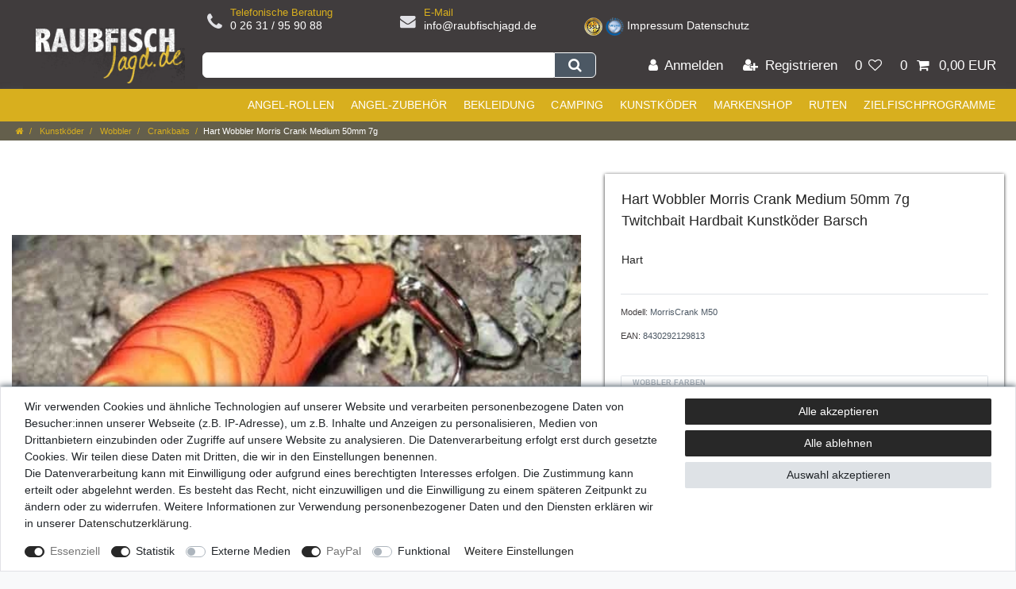

--- FILE ---
content_type: text/html; charset=UTF-8
request_url: https://www.raubfischjagd.de/kunstk-der/hart-wobbler-morris-crank-medium-50mm-7g_114794_19256
body_size: 70621
content:






<!DOCTYPE html>

<html lang="de" data-framework="vue" prefix="og: http://ogp.me/ns#" class="icons-loading">

<head>
                        

    <script type="text/javascript">
    (function() {
        var _availableConsents = {"necessary.consent":[true,[],null],"necessary.session":[true,[],null],"necessary.csrf":[true,["XSRF-TOKEN"],null],"necessary.shopbooster_cookie":[true,["plenty_cache"],null],"tracking.googleAnalytics":[true,["\/^_ga\/","_ga","_gid","_gat"],true],"media.reCaptcha":[false,[],false],"paypal.paypal-cookies":[true,["X-PP-SILOVER","X-PP-L7","tsrc","paypalplus_session_v2"],false],"convenience.languageDetection":[null,[],null]};
        var _allowedCookies = ["plenty_cache","XSRF-TOKEN","X-PP-SILOVER","X-PP-L7","tsrc","paypalplus_session_v2","\/^_ga\/","_ga","_gid","_gat","plenty-shop-cookie","PluginSetPreview","SID_PLENTY_ADMIN_13376","PreviewCookie"] || [];

        window.ConsentManager = (function() {
            var _consents = (function() {
                var _rawCookie = document.cookie.split(";").filter(function (cookie) {
                    return cookie.trim().indexOf("plenty-shop-cookie=") === 0;
                })[0];

                if (!!_rawCookie) {
                    try {
                        _rawCookie = decodeURIComponent(_rawCookie);
                    } catch (e) {
                        document.cookie = "plenty-shop-cookie= ; expires = Thu, 01 Jan 1970 00:00:00 GMT"
                        return null;
                    }

                    try {
                        return JSON.parse(
                            _rawCookie.trim().substr("plenty-shop-cookie=".length)
                        );
                    } catch (e) {
                        return null;
                    }
                }
                return null;
            })();

            Object.keys(_consents || {}).forEach(function(group) {
                if(typeof _consents[group] === 'object' && _consents[group] !== null)
                {
                    Object.keys(_consents[group] || {}).forEach(function(key) {
                        var groupKey = group + "." + key;
                        if(_consents[group][key] && _availableConsents[groupKey] && _availableConsents[groupKey][1].length) {
                            Array.prototype.push.apply(_allowedCookies, _availableConsents[groupKey][1]);
                        }
                    });
                }
            });

            if(!_consents) {
                Object.keys(_availableConsents || {})
                    .forEach(function(groupKey) {
                        if(_availableConsents[groupKey] && ( _availableConsents[groupKey][0] || _availableConsents[groupKey][2] )) {
                            Array.prototype.push.apply(_allowedCookies, _availableConsents[groupKey][1]);
                        }
                    });
            }

            var _setResponse = function(key, response) {
                _consents = _consents || {};
                if(typeof key === "object" && typeof response === "undefined") {
                    _consents = key;
                    document.dispatchEvent(new CustomEvent("consent-change", {
                        detail: {key: null, value: null, data: key}
                    }));
                    _enableScriptsOnConsent();
                } else {
                    var groupKey = key.split(".")[0];
                    var consentKey = key.split(".")[1];
                    _consents[groupKey] = _consents[groupKey] || {};
                    if(consentKey === "*") {
                        Object.keys(_availableConsents).forEach(function(aKey) {
                            if(aKey.split(".")[0] === groupKey) {
                                _consents[groupKey][aKey.split(".")[1]] = response;
                            }
                        });
                    } else {
                        _consents[groupKey][consentKey] = response;
                    }
                    document.dispatchEvent(new CustomEvent("consent-change", {
                        detail: {key: key, value: response, data: _consents}
                    }));
                    _enableScriptsOnConsent();
                }
                if(!_consents.hasOwnProperty('_id')) {
                    _consents['_id'] = "557d3f5f88643760a3ae822ee0c63206a99470e0";
                }

                Object.keys(_availableConsents).forEach(function(key) {
                    if((_availableConsents[key][1] || []).length > 0) {
                        if(_isConsented(key)) {
                            _availableConsents[key][1].forEach(function(cookie) {
                                if(_allowedCookies.indexOf(cookie) < 0) _allowedCookies.push(cookie);
                            });
                        } else {
                            _allowedCookies = _allowedCookies.filter(function(cookie) {
                                return _availableConsents[key][1].indexOf(cookie) < 0;
                            });
                        }
                    }
                });

                document.cookie = "plenty-shop-cookie=" + JSON.stringify(_consents) + "; path=/; secure";
            };
            var _hasResponse = function() {
                return _consents !== null;
            };

            var _expireDate = function() {
                var expireSeconds = 0;
                                const date = new Date();
                date.setSeconds(date.getSeconds() + expireSeconds);
                const offset = date.getTimezoneOffset() / 60;
                date.setHours(date.getHours() - offset)
                return date.toUTCString();
            }
            var _isConsented = function(key) {
                var groupKey = key.split(".")[0];
                var consentKey = key.split(".")[1];

                if (consentKey === "*") {
                    return Object.keys(_availableConsents).some(function (aKey) {
                        var aGroupKey = aKey.split(".")[0];
                        return aGroupKey === groupKey && _isConsented(aKey);
                    });
                } else {
                    if(!_hasResponse()) {
                        return _availableConsents[key][0] || _availableConsents[key][2];
                    }

                    if(_consents.hasOwnProperty(groupKey) && _consents[groupKey].hasOwnProperty(consentKey))
                    {
                        return !!_consents[groupKey][consentKey];
                    }
                    else {
                        if(!!_availableConsents[key])
                        {
                            return _availableConsents[key][0];
                        }

                        console.warn("Cookie has been blocked due to not being registered: " + key);
                        return false;
                    }
                }
            };
            var _getConsents = function() {
                var _result = {};
                Object.keys(_availableConsents).forEach(function(key) {
                    var groupKey = key.split(".")[0];
                    var consentKey = key.split(".")[1];
                    _result[groupKey] = _result[groupKey] || {};
                    if(consentKey !== "*") {
                        _result[groupKey][consentKey] = _isConsented(key);
                    }
                });
                return _result;
            };
            var _isNecessary = function(key) {
                return _availableConsents.hasOwnProperty(key) && _availableConsents[key][0];
            };
            var _enableScriptsOnConsent = function() {
                var elementsToEnable = document.querySelectorAll("script[data-cookie-consent]");
                Array.prototype.slice.call(elementsToEnable).forEach(function(el) {
                    if(el.dataset && el.dataset.cookieConsent && el.type !== "application/javascript") {
                        var newScript = document.createElement("script");
                        if(el.src) {
                            newScript.src = el.src;
                        } else {
                            newScript.textContent = el.textContent;
                        }
                        el.parentNode.replaceChild(newScript, el);
                    }
                });
            };
            window.addEventListener("load", _enableScriptsOnConsent);
            
            return {
                setResponse: _setResponse,
                hasResponse: _hasResponse,
                isConsented: _isConsented,
                getConsents: _getConsents,
                isNecessary: _isNecessary
            };
        })();
    })();
</script>


    
<meta charset="utf-8">
<meta http-equiv="X-UA-Compatible" content="IE=edge">
<meta name="viewport" content="width=device-width, initial-scale=1">
<meta name="generator" content="plentymarkets" />
<meta name="format-detection" content="telephone=no"> 
<link rel="icon" type="image/x-icon" href="https://cdn03.plentymarkets.com/mh59z2wtpup1/frontend/layout/assets/favicon.ico">



            <link rel="canonical" href="https://www.raubfischjagd.de/kunstk-der/hart-wobbler-morris-crank-medium-50mm-7g_114794_19256">
    
                        <link rel="alternate" hreflang="x-default" href="https://www.raubfischjagd.de/kunstk-der/hart-wobbler-morris-crank-medium-50mm-7g_114794_19256"/>
                    <link rel="alternate" hreflang="de" href="https://www.raubfischjagd.de/kunstk-der/hart-wobbler-morris-crank-medium-50mm-7g_114794_19256"/>
            
<style data-font="Custom-Font">
    
                
        .icons-loading .fa { visibility: hidden !important; }
</style>

<link rel="preload" href="https://cdn03.plentymarkets.com/mh59z2wtpup1/plugin/18/ceres/css/ceres-icons.css" as="style" onload="this.onload=null;this.rel='stylesheet';">
<noscript><link rel="stylesheet" href="https://cdn03.plentymarkets.com/mh59z2wtpup1/plugin/18/ceres/css/ceres-icons.css"></noscript>


<link rel="preload" as="style" href="https://cdn03.plentymarkets.com/mh59z2wtpup1/plugin/18/ceres/css/ceres-base.css?v=51dd407250fa4d1fe944520817f1a832392708c1">
    <link rel="stylesheet" href="https://cdn03.plentymarkets.com/mh59z2wtpup1/plugin/18/ceres/css/ceres-base.css?v=51dd407250fa4d1fe944520817f1a832392708c1">


<script type="application/javascript">
    /*! loadCSS. [c]2017 Filament Group, Inc. MIT License */
    /* This file is meant as a standalone workflow for
    - testing support for link[rel=preload]
    - enabling async CSS loading in browsers that do not support rel=preload
    - applying rel preload css once loaded, whether supported or not.
    */
    (function( w ){
        "use strict";
        // rel=preload support test
        if( !w.loadCSS ){
            w.loadCSS = function(){};
        }
        // define on the loadCSS obj
        var rp = loadCSS.relpreload = {};
        // rel=preload feature support test
        // runs once and returns a function for compat purposes
        rp.support = (function(){
            var ret;
            try {
                ret = w.document.createElement( "link" ).relList.supports( "preload" );
            } catch (e) {
                ret = false;
            }
            return function(){
                return ret;
            };
        })();

        // if preload isn't supported, get an asynchronous load by using a non-matching media attribute
        // then change that media back to its intended value on load
        rp.bindMediaToggle = function( link ){
            // remember existing media attr for ultimate state, or default to 'all'
            var finalMedia = link.media || "all";

            function enableStylesheet(){
                // unbind listeners
                if( link.addEventListener ){
                    link.removeEventListener( "load", enableStylesheet );
                } else if( link.attachEvent ){
                    link.detachEvent( "onload", enableStylesheet );
                }
                link.setAttribute( "onload", null );
                link.media = finalMedia;
            }

            // bind load handlers to enable media
            if( link.addEventListener ){
                link.addEventListener( "load", enableStylesheet );
            } else if( link.attachEvent ){
                link.attachEvent( "onload", enableStylesheet );
            }

            // Set rel and non-applicable media type to start an async request
            // note: timeout allows this to happen async to let rendering continue in IE
            setTimeout(function(){
                link.rel = "stylesheet";
                link.media = "only x";
            });
            // also enable media after 3 seconds,
            // which will catch very old browsers (android 2.x, old firefox) that don't support onload on link
            setTimeout( enableStylesheet, 3000 );
        };

        // loop through link elements in DOM
        rp.poly = function(){
            // double check this to prevent external calls from running
            if( rp.support() ){
                return;
            }
            var links = w.document.getElementsByTagName( "link" );
            for( var i = 0; i < links.length; i++ ){
                var link = links[ i ];
                // qualify links to those with rel=preload and as=style attrs
                if( link.rel === "preload" && link.getAttribute( "as" ) === "style" && !link.getAttribute( "data-loadcss" ) ){
                    // prevent rerunning on link
                    link.setAttribute( "data-loadcss", true );
                    // bind listeners to toggle media back
                    rp.bindMediaToggle( link );
                }
            }
        };

        // if unsupported, run the polyfill
        if( !rp.support() ){
            // run once at least
            rp.poly();

            // rerun poly on an interval until onload
            var run = w.setInterval( rp.poly, 500 );
            if( w.addEventListener ){
                w.addEventListener( "load", function(){
                    rp.poly();
                    w.clearInterval( run );
                } );
            } else if( w.attachEvent ){
                w.attachEvent( "onload", function(){
                    rp.poly();
                    w.clearInterval( run );
                } );
            }
        }


        // commonjs
        if( typeof exports !== "undefined" ){
            exports.loadCSS = loadCSS;
        }
        else {
            w.loadCSS = loadCSS;
        }
    }( typeof global !== "undefined" ? global : this ) );

    (function() {
        var checkIconFont = function() {
            if(!document.fonts || document.fonts.check("1em FontAwesome")) {
                document.documentElement.classList.remove('icons-loading');
            }
        };

        if(document.fonts) {
            document.fonts.addEventListener("loadingdone", checkIconFont);
            window.addEventListener("load", checkIconFont);
        }
        checkIconFont();
    })();
</script>

                    

<!-- Extend the existing style with a template -->
            <link rel="preload" href="https://cdn03.plentymarkets.com/mh59z2wtpup1/plugin/18/blog/css/blog_entrypoint.css?v=211" as="style">
<link rel="stylesheet" href="https://cdn03.plentymarkets.com/mh59z2wtpup1/plugin/18/blog/css/blog_entrypoint.css?v=211" media="print" onload="this.media='all'">


                            <!-- This template is only used for providing the stylesheet path in the respective container. The stylesheet will only apply if the CeresCoconut Stylesheet data provider is linked in the CMS » Container link menu -->
<link rel="stylesheet" href="https://cdn03.plentymarkets.com/mh59z2wtpup1/plugin/18/cerescoconut/css/main.css">


                    <script type="text/plain" data-cookie-consent="tracking.googleAnalytics" async src="https://www.googletagmanager.com/gtag/js?id=G-G7ZBW55L0S"></script>
<script type="text/plain" data-cookie-consent="tracking.googleAnalytics">
    window.dataLayer = window.dataLayer || [];
    function gtag(){dataLayer.push(arguments);}

    gtag('consent', 'default', {
      'ad_storage': 'granted',
      'ad_user_data': 'granted',
      'ad_personalization': 'granted',
      'analytics_storage': 'granted'
    });

    gtag('js', new Date());

    gtag('config', 'G-G7ZBW55L0S');

                gtag('set', 'anonymizeIp', true);
    </script>

            



    
    
                
    
    

    
    
    
    
    

                    


<meta name="robots" content="all">
    <meta name="description" content="Hart Wobbler Morris Crank Medium 50mm 7g">
    <meta name="keywords" content="Perca fluviatilis,">
<meta property="og:title" content="Hart Wobbler Morris Crank Medium 50mm 7g
         | Raubfischjagd.de"/>
<meta property="og:type" content="article"/>
<meta property="og:url" content="https://www.raubfischjagd.de/kunstk-der/hart-wobbler-morris-crank-medium-50mm-7g_114794_19256"/>
<meta property="og:image" content="https://cdn03.plentymarkets.com/mh59z2wtpup1/item/images/114794/full/114794.jpg"/>
<meta property="thumbnail" content="https://cdn03.plentymarkets.com/mh59z2wtpup1/item/images/114794/full/114794.jpg"/>

<script type="application/ld+json">
            {
                "@context"      : "https://schema.org/",
                "@type"         : "Product",
                "@id"           : "19256",
                "name"          : "Hart Wobbler Morris Crank Medium 50mm 7g",
                "category"      : "Crankbaits",
                "releaseDate"   : "",
                "image"         : "https://cdn03.plentymarkets.com/mh59z2wtpup1/item/images/114794/full/114794.jpg",
                "identifier"    : "19256",
                "description"   : "Diesen Wobbler erhalten Sie in 4 unterschiedlichen Tauchtiefen und Farben. Toller Wobbler in der Crank-Form. Egal ob einleiern oder twitchen, dieser Wobbler bringt ein sehr lebendiges Laufverhalten mit sich.Ausgestattet mit 2 Asari Drillingen und abgekanteten Asari Sprengringen sind Sie perfekt bewaffnet für die Jagd.Die Geräuschkugeln sind aus Tungsten. &amp;nbsp; Länge: 50mm Gewicht: 7g Lauftiefe: 4-6 Fuß (1,2 - 2,5m)",
                "disambiguatingDescription" : "",
                "manufacturer"  : {
                    "@type"         : "Organization",
                    "name"          : "Hart"
                },
                "brand"         : {
                    "@type"         : "Brand",
                    "name"          : "Hart"
                },
                "sku"           : "NEW-1992",
                "gtin"          : "8430292129813",
                "gtin13"        : "8430292129813",
                "mpn"           : "3608",
                "offers": {
                    "@type"         : "Offer",
                    "priceCurrency" : "EUR",
                    "price"         : "4.95",
                    "url"           : "https://www.raubfischjagd.de/kunstk-der/hart-wobbler-morris-crank-medium-50mm-7g_114794_19256",
                    "priceSpecification":[
                                                    {
                                "@type": "UnitPriceSpecification",
                                "price": "0.00",
                                "priceCurrency": "EUR",
                                "priceType": "ListPrice",
                                "referenceQuantity": {
                                    "@type": "QuantitativeValue",
                                    "value": "1",
                                    "unitCode": "C62"
                                }
                            },
                                                {
                            "@type": "UnitPriceSpecification",
                            "price": "4.95",
                            "priceCurrency": "EUR",
                            "priceType": "SalePrice",
                            "referenceQuantity": {
                                "@type": "QuantitativeValue",
                                "value": "1",
                                "unitCode": "C62"
                            }
                        }

                    ],
                    "availability"  : "https://schema.org/InStock",
                    "itemCondition" : "https://schema.org/NewCondition"
                },
                "depth": {
                    "@type"         : "QuantitativeValue",
                    "value"         : "0"
                },
                "width": {
                    "@type"         : "QuantitativeValue",
                    "value"         : "0"
                },
                "height": {
                    "@type"         : "QuantitativeValue",
                    "value"         : "0"
                },
                "weight": {
                    "@type"         : "QuantitativeValue",
                    "value"         : "10"
                }
            }
        </script>

<title>Hart Wobbler Morris Crank Medium 50mm 7g
         | Raubfischjagd.de</title>

            <style>
    #paypal_loading_screen {
        display: none;
        position: fixed;
        z-index: 2147483640;
        top: 0;
        left: 0;
        width: 100%;
        height: 100%;
        overflow: hidden;

        transform: translate3d(0, 0, 0);

        background-color: black;
        background-color: rgba(0, 0, 0, 0.8);
        background: radial-gradient(ellipse closest-corner, rgba(0,0,0,0.6) 1%, rgba(0,0,0,0.8) 100%);

        color: #fff;
    }

    #paypal_loading_screen .paypal-checkout-modal {
        font-family: "HelveticaNeue", "HelveticaNeue-Light", "Helvetica Neue Light", helvetica, arial, sans-serif;
        font-size: 14px;
        text-align: center;

        box-sizing: border-box;
        max-width: 350px;
        top: 50%;
        left: 50%;
        position: absolute;
        transform: translateX(-50%) translateY(-50%);
        cursor: pointer;
        text-align: center;
    }

    #paypal_loading_screen.paypal-overlay-loading .paypal-checkout-message, #paypal_loading_screen.paypal-overlay-loading .paypal-checkout-continue {
        display: none;
    }

    .paypal-checkout-loader {
        display: none;
    }

    #paypal_loading_screen.paypal-overlay-loading .paypal-checkout-loader {
        display: block;
    }

    #paypal_loading_screen .paypal-checkout-modal .paypal-checkout-logo {
        cursor: pointer;
        margin-bottom: 30px;
        display: inline-block;
    }

    #paypal_loading_screen .paypal-checkout-modal .paypal-checkout-logo img {
        height: 36px;
    }

    #paypal_loading_screen .paypal-checkout-modal .paypal-checkout-logo img.paypal-checkout-logo-pp {
        margin-right: 10px;
    }

    #paypal_loading_screen .paypal-checkout-modal .paypal-checkout-message {
        font-size: 15px;
        line-height: 1.5;
        padding: 10px 0;
    }

    #paypal_loading_screen.paypal-overlay-context-iframe .paypal-checkout-message, #paypal_loading_screen.paypal-overlay-context-iframe .paypal-checkout-continue {
        display: none;
    }

    .paypal-spinner {
        height: 30px;
        width: 30px;
        display: inline-block;
        box-sizing: content-box;
        opacity: 1;
        filter: alpha(opacity=100);
        animation: rotation .7s infinite linear;
        border-left: 8px solid rgba(0, 0, 0, .2);
        border-right: 8px solid rgba(0, 0, 0, .2);
        border-bottom: 8px solid rgba(0, 0, 0, .2);
        border-top: 8px solid #fff;
        border-radius: 100%
    }

    .paypalSmartButtons div {
        margin-left: 10px;
        margin-right: 10px;
    }
</style>                <style>/* === ALLGEMEINE STRUKTUR === */
html, body
{
	font-family : "Roboto Condensed", sans-serif !important;
}
.blog-entrypoint{display: none;}

#page-body
{
	background-color : #FFFFFF !important;
	color            : #252525 !important;
}

.widget-fw
{
	background-color : #403C3D !important;
	z-index          : unset !important;
}

.container-max
{
	max-width : 1366px;
}

.card-border
{
	min-width : 100%;
}

.sub-heading
{
	color       : #D8AF1E;
	font-size   : 1.5rem;
	font-weight : 600;
}

.text-box-cm
{
	margin  : 2rem 0rem !important;
	padding : 0rem;
}

.text-box-cm > .widget-inner.bg-appearance
{
	padding : 0rem;
}

.icon-large
{
	color     : #403C3D;
	font-size : 4rem;
}

.price
{
	color      : #D8AF1E !important;
	flex       : auto;
	text-align : center;
}

.category-unit-price.small
{
	flex       : auto;
	text-align : center;
}

a.thumb-title.small.stretched-link
{
	color         : #000000;
	flex          : auto;
	font-family   : "Roboto Condensed", sans-serif;
	font-size     : 16px;
	font-weight   : 500;
	height        : 40px;
	line-height   : 22px;
	margin        : 0 0 10px 0;
	overflow      : hidden;
	text-align    : center;
	text-overflow : ellipsis;
}

.cmp-product-thumb .crossprice
{
	color       : #000000;
	font-size   : 0.61em;
	font-weight : 300;
}

.text-muted
{
	color : #403C3D !important;
}

.widget-text-input > div > label,
.widget-mail-input > div > label,
.widget-selection > div > label,
.contact-form-message > div > label
{
	color : #403C3D !important;
}

#mobileRB1
{
	display : none;
}

.cmp-product-thumb .special-tags
{
	left     : unset;
	position : absolute;
	right    : -12px;
	top      : -14px;
	z-index  : 180;
}

.cmp-product-thumb
{
	overflow : unset;
}

.badge-top, .badge-new
{
	background-color : transparent !important;
	font-size        : 0px !important;
	height           : 47px !important;
	width            : 54px !important;
}

[class^="prop-"]
{
	width : auto !important;
}

.prop-1-1
{
	overflow : hidden;
	position : relative;
}

.prop-1-1 img
{
	bottom   : -9999px;
	left     : -9999px;
	margin   : auto;
	position : absolute;
	right    : -9999px;
	top      : -9999px;
}

.badge-new
{
	background-image : url(https://www.raubfischjagd.de/assets/catalog/themes/loriso/images/img/neu.png);
}

.badge-top
{
	background-image : url(https://www.raubfischjagd.de/assets/catalog/themes/loriso/images/img/top-seller.png);
}

.rabatt-percent
{
	font-size   : 16px;
	font-weight : 300;
}

h1
{
	font-weight    : 600;
	margin-bottom  : 0.8rem;
	margin-top     : 2.5rem;
	text-transform : uppercase;
}

.h2
{
	color          : #000000;
	font-size      : 36px;
	font-weight    : 800;
	text-align     : center;
	text-transform : uppercase;
}

h3, h4
{
	margin-bottom  : 0.8rem;
	margin-top     : 2.5rem;
	text-transform : uppercase;
}

.category-title
{
	border-left : 3px solid #282828;
	color       : #282828;
	padding     : 0.7rem;
}

.sub-heading
{
	color       : #282828;
	font-size   : 1.5rem;
	font-weight : 600;
}

.category-dsc-headline
{
	font-size      : 1.5rem;
	text-transform : uppercase;
}

.category-dsc-subheading
{
	border-left    : 2px solid #282828;
	color          : #282828;
	font-weight    : 600;
	padding        : 0.5rem;
	text-transform : uppercase;
}

.category-dsc-headline > span
{
	color          : #282828;
	font-weight    : 600;
	text-transform : uppercase;
}

.article-description span,
.article-description p,
.article-description strong,
.article-description h3,
.article-description h4
{
	font-family : "Custom Font", Helvetica, Arial, sans-serif !important;
	font-size   : 1rem !important;
}

.article-description h2,
.article-description h2 span
{
	color          : #282828 !important;
	font-size      : 1.2rem !important;
	text-transform : uppercase;
}

/* === ÜBERSCHRIFTEN und TEXTE === MEDIA: SMALL MEDIUM */
@media (max-width : 767px)
{
	.category-title
	{
		font-size : 1.8rem;
	}
}


/* === FEATURES === MEDIA: LARGE*/
@media (min-width : 992px)
{

	.feature-area
	{
		display         : flex;
		justify-content : flex-start;
		margin          : 0px auto 0px 200px;
		padding         : 10px 0px 8px 0px;
	}

	#page-header .widget-inner.bg-appearance
	{
		border-bottom : 0;
	}

	.feature-wrapper
	{
		align-items     : center;
		display         : flex;
		flex-direction  : row;
		justify-content : center;
	}

	.feature-icon
	{
		color        : #E1E1E6;
		font-size    : 1.4rem;
		margin-right : 10px;
	}

	.feature-text
	{
		display        : flex;
		flex-direction : column;
	}

	.feature-headline
	{
		color       : #D8AF1E;
		font-size   : 0.9rem;
		line-height : 1.0;
	}

	.feature-subline
	{
		color     : #FFFFFF;
		font-size : 1rem;
	}

	.feature-text > a:hover
	{
		color           : #FFFFFF;
		text-decoration : underline;
	}
}

/* === FEATURES === MEDIA: EXTRA LARGE */
@media (min-width : 1200px)
{

	.feature-area
	{
		width : 60%;
	}
}


/* === TOP-BAR === */
.top-bar
{
	background-color : #403C3D !important;
	z-index          : unset !important;
}

.search-input
{
	border    : 1px solid #FFFFFF;
	font-size : 1rem;
}

.search-submit
{
	background-color : #4C5864;
	border           : 1px solid #FFFFFF;
	color            : #FFFFFF;
}

.search-submit:hover
{
	background-color : #D8AF1E;
	color            : #FFFFFF;
}

.autocomplete-suggestions
{
	border        : 1px solid #FFFFFF;
	border-radius : 0px 0px 6px 6px;
	margin-top    : 9px;
}

.autocomplete-suggestions.shadow
{
	box-shadow : 0px 2px 4px #252525 !important;
}

.image.flex-shrink-0.mr-3 > img
{
	background-color : #FFFFFF;
	border           : 1px solid #F2F2F6;
	border-radius    : 20px;
	box-shadow       : 0px 0px 5px #252525;
	min-width        : 100%;
}

.top-bar .nav-link
{
	font-size : 0.8rem;
}

.top-bar .nav-link:hover
{
	background-color : #4C5864 !important;
	border-left      : 0px solid #FFFFFF;
	border-right     : 0px solid #FFFFFF;
}

.toggle-basket-preview.nav-link
{
	background-color : #D8AF1E;
	border-left      : 0px solid #FFFFFF !important;
	border-right     : 0px solid #FFFFFF !important;
}

.toggle-basket-preview.nav-link:hover
{
	background-color : #4C5864 !important;
}

/* === TOP-BAR === MEDIA: SMALL */
@media (max-width : 767px)
{

	#page-header .controls
	{
		background-color : #4C5864;
	}

	.always-visible-search.flex-grow-1
	{
		border-top : 1px solid #FFFFFF;
	}
}

/* ===TOP-BAR === MEDIA: MEDIUM */
@media (max-width : 991px)
{

	.toggle-basket-preview.nav-link
	{
		background-color : #D8AF1E;
		border-left      : 0px solid #FFFFFF;
		border-right     : 0px solid #FFFFFF;
	}
}

/* === TOP-BAR === MEDIA: LARGE */
@media (min-width : 992px)
{

	.container-max.px-0.pr-lg-3
	{
		padding : 0px 15px;
	}

	.always-visible-search
	{
		margin-left   : 240px;
		padding-right : 40px;
	}

	.search-submit
	{
		border-radius : 0px 6px 6px 0px;
	}

	.search-input
	{
		border-radius : 6px 0px 0px 6px;
	}

	.top-bar .nav-link
	{
		border-left  : 0px solid #282828;
		border-right : 0px solid #282828;
	}
}

.navbar-brand.py-2
{
	align-items      : center;
	background-color : #403C3D;
	display          : flex;
	justify-content  : center;
	margin           : 0px;
	position         : absolute;
	width            : 160px;
	z-index          : 450;
}

.navbar-brand img
{
	max-height : 50px !important;
	padding    : 5px 0px 0px 0px !important;
}

@media (max-width : 767px)
{

	.navbar-brand.py-2
	{
		padding-bottom : 0.2rem !important;
		padding-top    : 0rem !important;
	}
}

@media (min-width : 992px)
{

	.navbar-brand.py-2
	{
		bottom  : 100%;
		padding : 0px;
	}

	.navbar-brand img
	{
	}
}

@media (min-width : 1240px)
{

	.navbar-brand.py-2
	{
		bottom : 100%;
		width  : 220px;
	}

	.navbar-brand img
	{
		max-height : 170px !important;
		padding    : 100px 0px 0px 0px !important;
	}
}

.navbar
{
	background-color : #D8AF1E !important;
	color            : #FFFFFF;
}

#page-header .border-bottom
{
	border-bottom : 0px solid #FFFFFF !important;
	box-shadow    : 0px 3px 8px #4C5864 !important;
}

.main-navbar-collapsable > ul.mainmenu
{
	width : 100%;
}

.main-navbar-collapsable .mainmenu > li > a
{
	border-left    : 0px solid #E1E1E6;
	color          : #FFFFFF;
	font-size      : 1rem;
	font-weight    : 600;
	text-transform : uppercase;
}

ul.mainmenu > li:last-child > a
{
	border-right : 0px solid #E1E1E6;
}

ul.mainmenu > li > a:after
{
	display : none;
}

.breadcrumbs
{
	background-color : #4C5864;
}

.breadcrumb
{
	background-color : #4C5864;
	padding          : 4px 20px !important;
}

li.breadcrumb-item > a
{
	color : #D8AF1E !important;
}

li.breadcrumb-item > span
{
	color : #FFFFFF !important;
}

.breadcrumbs.header-fw > nav > ul > li.breadcrumb-item::before
{
	color : #D8AF1E;
}

@media (min-width : 768px)
{

	.breadcrumb
	{
		padding-left : 190px !important;
	}
}

@media (min-width : 992px)
{

	.breadcrumb
	{
		padding-left : 20px !important;
	}
}

ul.mainmenu > li > ul.collapse
{
	border-top   : 2px solid #282828;
	box-shadow   : 0px 2px 4px #252525 !important;
	column-count : 4;
	column-rule  : 1px solid #E1E1E6;
	padding      : 20px 0px;
}

ul.mainmenu > li > ul.collapse li
{
	break-inside      : avoid;
	padding-left      : 20px;
	page-break-inside : avoid;
}

.megamenu .level3
{
	break-inside      : avoid;
	padding-left      : 40px !important;
	page-break-inside : avoid;
}

ul.mainmenu > li > ul.collapse li.level1 a
{
	font-size      : 1.1rem;
	line-height    : 120%;
	padding-top    : 10px;
	text-transform : uppercase;
}

ul.mainmenu > li > ul.collapse li.level2 a, ul.mainmenu > li > ul.collapse li.level3 a
{
	border-left : 0.5px solid #E1E1E6;
	font-size   : 1rem;
	line-height : 120%;
	padding     : 5px 0px 5px 10px;
}

.megamenu .collapse-inner li:hover a
{
	color : #4C5864 !important;
}

.mobile-navigation .breadcrumb
{
	background-color : #4C5864;
	margin-bottom    : 0;
	padding-left     : 20px !important;
}

.mobile-navigation .breadcrumb-item + .breadcrumb-item::before
{
	color : #FFFFFF;
}

.mobile-navigation .breadcrumb-item > i
{
	font-size : 1.2rem;
}

.mobile-navigation a
{
	font-size      : 1rem;
	text-transform : uppercase;
}

.mobile-navigation ul.mainmenu > li
{
	border-bottom : 1px solid #FFFFFF;
}

.mobile-navigation ul.mainmenu > li:last-child > a
{
	border-right : 0px solid #E1E1E6;
}

.mobile-navigation ul.mainmenu > li:first-child
{
	border-top : 1px solid #FFFFFF;
}

span.nav-direction.btn-up
{
	background-color : #4C5864;
	border-left      : 1px solid #FFFFFF;
}


.hero-box-container
{
	background-color : #FFFFFF;
	border-radius    : 5px;
	box-shadow       : 4px 4px 6px #252525;
	display          : flex;
	justify-content  : space-between;
	margin-top       : 320px;
	max-width        : 670px;
	padding          : 20px 25px 15px 25px;
	text-transform   : uppercase;
}

.main-navbar-collapsable .mainmenu > li > a
{
	padding : 0.8rem 0.8rem;
}

.hero-box-buttons
{
	display         : flex;
	flex-direction  : column;
	justify-content : flex-end;
}

.a-z
{
	background  : transparent;
	border      : none;
	color       : #FFFFFF;
	display     : inline-block;
	font-size   : 16px;
	line-height : 22px;
	padding     : 5px 0;
}

.hero-box-buttons a
{
	background-color : #4C5864;
	color            : #FFFFFF;
	display          : block;
	font-size        : 0.9rem;
	min-width        : 120px;
	padding          : 5px;
	text-align       : center;
}

.hero-box-buttons a:hover
{
	background-color : #282828;
	color            : #FFFFFF;
}

.quick-navigation-container
{
	display : flex;
	padding : 1rem 2rem 1.5rem 2rem;
}

.quick-navigation-textarea
{
	text-transform : uppercase;
	width          : 350px;
}

.jump-to-buttons
{
	align-items    : flex-end;
	display        : flex;
	flex-direction : row;
	flex-wrap      : wrap;
	margin-bottom  : 1rem;
	padding        : 0.4rem 2rem;
	text-transform : uppercase;
}

.jump-to-buttons a
{
	background-color : #282828;
	color            : #FFFFFF;
	font-size        : 0.9rem;
	margin           : 0px 10px;
	min-width        : 120px;
	padding          : 5px;
	text-align       : center;
}

.jump-to-buttons a:hover
{
	background-color : #4C5864;
	color            : #FFFFFF;
}

.bestseller-slider .special-tags,
.bestseller-slider .owl-nav,
.bestseller-slider .owl-dots
{
	display : none;
}

.top-categories .widget-image-box img.img-cover
{
	filter : brightness(0.8) !important;
}

.top-categories .widget-image-box:hover img.img-cover
{
	filter : brightness(1.1) !important;
}

.top-categories .widget-image-box:hover
{
	box-shadow : 1px 1px 4px #4C5864;
}

.top-categories a h3
{
	font-size : 1.3rem;
}

.vendor-section
{
	background-color : #F2F2F6 !important;
}

.vendor-element
{
	background-color : #FFFFFF;
	border-radius    : 0.5rem;
	box-shadow       : 1px 1px 4px #252525;
	display          : flex;
	flex-direction   : column;
	justify-content  : center;
	margin           : 1rem;
	padding          : 1.2rem;
}

.vendor-icon
{
	max-width : 100px;
}

.value-section-element
{
	background-color : #F2F2F6;
	border-left      : 3px solid #282828;
	box-shadow       : 1px 1px 4px #4C5864;
	padding          : 2rem;
}

.value-icon
{
	color : #282828;
}

.value-section a:hover i.value-icon
{
	color : #4C5864;
}

.value-added-section
{
	background-color : #282828 !important;
}

.value-added-element
{
	background-color : #FFFFFF;
	border-radius    : 0.5rem;
	box-shadow       : 1px 1px 4px #252525;
	display          : flex;
	flex-direction   : column;
	margin           : 2rem;
	padding          : 1.5rem;
	text-align       : center;
	width            : 350px;
}

.gls-banner .widget-image-box img
{
	left : 34% !important;
}


@media (max-width : 767px)
{
	.hero-box-container
	{
		display    : block;
		margin-top : 200px;
	}

	.hero-box-buttons
	{
		flex-direction  : row;
		justify-content : flex-start;
		margin          : 0rem 1rem 0rem 0rem;
		padding-left    : 0rem;
		padding-top     : 1rem;
	}

	.hero-box-buttons a
	{
		margin-right : 1rem;
	}

	.quick-navigation-container
	{
		display   : flex;
		flex-wrap : wrap;
		padding   : 0px 0px;
	}

	.jump-to-buttons
	{
		justify-content : center;
		padding         : 0.4rem 0rem;
	}

	.jump-to-buttons a
	{
		margin : 0.8rem;
	}

	.vendor-icon
	{
		max-width : 80px;
	}
}

@media (max-width : 991px)
{
	.top-categories a h3
	{
		font-size : 1.1rem;
	}

	.top-categories a p
	{
		display : none;
	}

	.value-section
	{
		margin-top : 4rem;
	}
}

@media (min-width : 768px)
{

	.hero-box-buttons a
	{
		margin : 0.5rem 1rem;
	}

	.bestseller-slider .thumb-content
	{
		min-height : 190px;
	}

	.value-section
	{
		padding : 4rem 7rem;
	}
}


@media (min-width : 992px)
{
	.widget-contact-form
	{
		background-color : #F1F1F6;
		border           : 1px solid #E2E2E6;
		padding          : 3rem;
	}
}

.navigation-wrapper
{
	border : 1px solid #E1E1E6;
	margin : 30px 20px 0px 0px;
}

.widget-navigation-tree .widget-inner .category-title
{
	background-color : #282828;
	color            : #FFFFFF;
	font-weight      : 600;
}

.expand-nav > i
{
	color : #282828;
}

.breadcrumb, .breadcrumbs
{
	background-color : #645F4C;
}

.widget-navigation-tree div.expand-nav
{
	padding-bottom : 6px !important;
	padding-top    : 6px !important;
}

.widget-navigation-tree a.nav-link
{
	padding-bottom : 6px !important;
	padding-top    : 6px !important;
}

.widget-navigation-tree ul li > a
{
	background-color : #FFFFFF;
	border-bottom    : 0px solid #E1E1E6;
	color            : #4C5864 !important;
}

.widget-navigation-tree ul li.active > a
{
	background-color : #F2F2F6;
	border-right     : 0px solid #282828 !important;
	color            : #4C5864;
}

.widget-navigation-tree ul li a:hover
{
	background-color : #F2F2F6 !important;
	color            : #252525 !important;
}

.card.pt-4.border-0
{
	margin        : 2rem 0rem !important;
	padding-right : 1rem !important;
	padding-top   : 0px !important;
}

.form-check-label
{
	padding : 5px 10px 5px 10px !important;
}

.item-filter-price
{
	padding : 5px 10px 5px 10px !important
}

.item-filter-price .input-group
{
	margin-bottom : 6px;
}


.widget-step-by-step-navigation .nav-text
{
	background-color : #282828;
}

.widget-step-by-step-navigation.widget-none span
{
	color : #FFFFFF;
}


@media (max-width : 767px)
{

	.widget-step-by-step-navigation.widget-none span
	{
		font-size : 0.9rem;
	}
}


.list-controls .list-controls-inner
{
	background    : #4C5864;
	margin-bottom : 20px;
}

.widget-toolbar .custom-select
{
	color     : #4C5864;
	font-size : 1rem !important;
}

.list-controls-inner .widget-primary .text-appearance
{
	color : #FFFFFF !important;
}

.widget-toolbar a.text-appearance:hover
{
	color           : #FFFFFF !important;
	text-decoration : underline;
}

.widget-toolbar a.text-appearance:focus
{
	color           : #FFFFFF !important;
	text-decoration : none;
}

.list-controls .filter-collapse
{
	box-shadow : 0px 1px 4px #252525;
}

.widget-filter-base .h3.title
{
	color          : #282828;
	font-size      : 1.1rem;
	font-weight    : 600;
	padding        : 5px 10px 5px 10px !important;
	text-transform : uppercase;
}

.widget-selected-filter
{
	display         : flex;
	flex-direction  : row;
	justify-content : flex-start;
}

.item-filter-price
{
	display : block;
}

.filter-collapse .widget-filter-price .input-group
{
	margin-bottom : 6px;
}

.list-controls .selected-filters .selected-filter
{
	margin : 0px 10px 0px 0px !important;
}

.cmp-product-thumb
{
	border : 1px solid #E1E1E6;
}

li:hover > .cmp-product-thumb
{
	box-shadow : 0px 1px 4px #4C5864;
}

.cmp-product-thumb .price
{
	font-size : 1.5rem;

}

/* .cmp-product-thumb .thumb-title {
    color: #252525;
    font-size: 0.9rem;
    line-height: 1.1rem;
    min-height: 60px;
    margin-top: 10px;
}
*/
.cmp-product-thumb .special-tags .badge
{
	-webkit-box-shadow : 0px 0px 0px #FFFFFF;
	box-shadow         : 0px 0px 0px #FFFFFF;
}

.cmp-product-thumb:hover .img-fluid
{
	-ms-transform     : initial !important;
	-webkit-transform : initial !important;
	transform         : initial !important;
}

.owl-theme .owl-nav
{
	top     : 87%;
	z-index : 5;
}

.owl-theme .owl-nav [class*="owl-"]:hover
{
	background : #FFFFFF;
	color      : #282828;
	font-size  : 1.8rem;
	transition : 0s;
}

a:hover
{
	color : #4C5864;
}

.owl-theme .owl-dots .owl-dot.active span, .owl-theme .owl-dots .owl-dot:hover span
{
	background : #282828;
}

.owl-theme .owl-dots .owl-dot span
{
	background-color : #E1E1E6;
}

.add-to-basket-lg-container.d-none.d-lg-block
{
	-webkit-transition : 0.1s ease-out;
	transition         : 0.1s ease-out;
}

/* === ARTIKELRASTER === MEDIA: SMALL */
@media (max-width : 575px)
{

	.widget-toolbar .flex-fill
	{
		display        : flex;
		flex-direction : row;
	}

	.widget-toolbar .custom-select
	{
		padding : 10px;
		width   : 120%;
	}

	.cmp-product-thumb .thumb-image
	{
		padding-top : 20px;
	}

	.cmp-product-thumb .thumb-content
	{
		padding-right : 0px;
	}

	.cmp-product-thumb .thumb-content .btn
	{
		border-radius : 5px;
		margin-bottom : 10px;
	}

	.owl-carousel .owl-dots
	{
		display : none !important;
	}
}

/* === ARTIKELRASTER === MEDIA: SMALL MEDIUM */
@media (max-width : 767px)
{
	.nav-item.border.d-flex.no-img
	{
		border     : 0px solid #FFFFFF !important;
		min-height : 10px;
	}
}

/* === ARTIKELRASTER === MEDIA: SMALL MEDIUM LARGE */
@media (min-width : 375px)
{

	.widget-toolbar .d-sm-flex.p-2
	{
		display    : flex;
		min-height : 50px;
	}
}

/* === SUCHERGEBNIS-SEITE === */
.search-results .h2
{
	border-left    : 3px solid #282828;
	color          : #282828;
	font-weight    : 600;
	margin         : 33px 0px 10px 0px;
	padding        : 10px !important;
	text-transform : uppercase;
}


/* === ARTIKELANSICHT === */
h1 > span
{
	color       : #4C5864 !important;
	font-weight : 600 !important;
}

.article-view div.small.font-weight-bold.mb-3 > strong
{
	color          : #4C5864;
	font-size      : 1rem;
	font-weight    : 600 !important;
	text-transform : uppercase;
}

.article-view span.text-muted
{
	color : #4C5864 !important;
}

.article-view a.text-appearance
{
	color       : #282828 !important;
	font-weight : 600 !important;
}

.article-view a.text-appearance:hover
{
	color           : #4C5864 !important;
	text-decoration : underline;
}

.bullet-point > div > ul
{
	padding-left : 0px;
}

.bullet-point > div > ul li
{
	list-style-type : square;
	padding         : 7px 0px;
}

.bullet-point > div > ul li span
{
	font-size : 0.9rem !important;
}

.widget.widget-sticky.sticky-element
{
	background-color : #FFFFFF;
}

.widget-sticky div.manufacturer-logo img
{
	margin-bottom : 10px;
	max-width     : 30%;
}

.var-name div > p
{
	color       : #4C5864;
	font-weight : 600;
	line-height : 1.4;
}

.articlenumber > div > b
{
	color : #282828 !important;
}

.articlenumber > div span
{
	color : #4C5864;
}

.base-price > div
{
	color       : #4C5864;
	font-size   : 0.8rem;
	line-height : 1.1;
}

.shipping-info > div > div
{
	display   : flex !important;
	flex-wrap : wrap;
}

.shipping-class,
.shipping-weight
{
	padding : 0rem !important;
}

.shipping-class > div
{
	background-color : #282828;
	border           : 0px solid #252525;
	border-radius    : 0px;
	display          : flex;
	font-size        : 0.8rem;
	justify-content  : center;
	margin-right     : 0.5rem;
	margin-top       : 0.5rem;
	padding          : 0.2rem 1rem !important;
}

.shipping-weight > div
{
	background-color : #4C5864;
	border           : 0px solid #252525;
	border-radius    : 0px;
	display          : flex;
	font-size        : 0.8rem;
	justify-content  : center;
	margin-top       : 0.5rem;
	padding          : 0.2rem 1rem !important;
}

.shipping-class > div > p > span,
.shipping-weight > div > p > span
{
	color          : #FFFFFF;
	font-weight    : 600;
	text-transform : uppercase;

}

.article-description > .widget-inner
{
	padding : 20px 40px 20px 0px !important;
}

.cross-selling .owl-nav, .cross-selling .owl-dots
{
	display : none !important;
}

.cross-selling .widget-caption.widget-item-list-caption.mb-3.bg-appearance
{
	padding-left : 0px;
}

.cross-selling .widget-inner .bg-appearance
{
	background-color : #FFFFFF !important;
}

.cross-selling .widget-inner .bg-appearance p
{
	color       : #282828 !important;
	font-size   : 1.5rem !important;
	font-weight : 600 !important;
}

/* === ARTIKELANSICHT === MEDIA: SMALL */
@media (max-width : 991px)
{

	.title-outer h1 span
	{
		color       : #282828;
		font-size   : 1.4rem;
		font-weight : 600;
	}

	.article-view div.small.font-weight-bold.mb-3
	{
		margin-top : 60px;
	}

	.bullet-point > div > ul
	{
		margin-bottom : 40px;
		padding-left  : 20px;
	}

	.manufacturer-logo img
	{
		max-width : 100px !important;
	}

	.article-description > .widget-inner
	{
		padding : 20px 10px 20px 0px !important;
	}
}

/* === ARTIKELANSICHT === MEDIA: LARGE */
@media (min-width : 992px)
{

	.title-outer h1
	{
		border-left  : 3px solid #282828;
		padding-left : 10px;
	}

	div.article-image div.owl-item > div > a > img
	{
		padding-bottom : 100px;
	}

	div.article-image div.owl-item > div > a > img:hover
	{
		cursor : crosshair;
	}

	.bullet-point
	{
		padding-right : 1.5rem;
	}

	.small.font-weight-bold.mb-3 div
	{
		margin-top : 0.4rem;
	}

	.widget.widget-sticky.sticky-element
	{
		border-bottom : 5px solid #282828;
		border-radius : 0px 0px 6px 6px;
		box-shadow    : 0px 1px 4px #252525;
		padding       : 40px 20px 30px 20px;
	}

	.cross-selling .thumb-content
	{
		min-height : 200px;
	}

	.cross-selling .add-to-basket-lg-container.d-none.d-lg-block
	{
		display : block !important;
	}
}


/* === WARENKORB === */
.basket-list-item.py-3
{
	padding : 30px 0px !important;
}

.basket-list-item div.small.font-weight-bold.mb-3
{
	display : none;
}

.basket-list-item a
{
	font-size : 0.9rem !important;
}

.basket-list-item .item-base-price.small
{
	color       : #252525;
	font-size   : 0.9rem;
	font-weight : 600;
}

.basket-list-item .text-muted.small strong
{
	color        : #282828;
	font-size    : 0.8rem !important;
	font-weight  : 400;
	padding-left : 1px;
}

.basket-list-item .text-muted.small #text
{
	color       : #252525 !important;
	font-size   : 0.8rem !important;
	font-weight : 400;
}

.basket-list-item .small strong
{
	color        : #282828;
	font-size    : 0.8rem !important;
	font-weight  : 400;
	padding-left : 1px;
}

.basket-list-item .small span
{
	color : #4C5864 !important;
}

.basket-list-item .btn-collapse
{
	z-index : 90 !important;
}

i.fa-trash-o
{
	display : none;
}

.cmp-totals > .h3
{
	color          : #282828;
	font-size      : 1.3rem;
	font-weight    : 600;
	text-transform : uppercase;
}

.widget-shipping-country .h3
{
	color          : #4C5864;
	font-size      : 1.2rem;
	font-weight    : 600;
	text-transform : uppercase;
}

.widget-shipping-country .form-control
{
	background-color : #F2F2F6;
	color            : #252525;
}

/* === WARENKORB === MEDIA: LARGE */
@media (min-width : 992px)
{
	.basket-overview
	{
		padding-right : 50px;
	}

	.basket-overview .basket-list-item .meta-container-wrapper
	{
		padding-left : 10px;
	}

	.basket-overview .basket-item-container-right
	{
		display : flex;
	}

	.basket-overview .item-total-price
	{
		min-width : 100px;
	}

	.widget.widget-sticky.basket-sticky.sticky-element
	{
		padding : 70px 50px 50px 30px;
	}

	.cmp-totals > .h3
	{
		padding-top : 20px;
	}

	.widget-shipping-country .h3
	{
		padding-top : 20px;
	}
}


/* === BESTELLPROZESS === */
.order-process-container .h2
{
	font-size      : 1.5rem;
	margin-top     : 50px !important;
	text-transform : uppercase;
}

.order-process-container h1
{
	font-size      : 1.5rem;
	margin-top     : 50px !important;
	text-transform : uppercase;
}

.stepper.horizontal
{
	display : table;
	width   : 100%;
}

.stepper.horizontal .step
{
	color    : #333333;
	display  : table-cell;
	padding  : 24px;
	position : relative;
}

.stepper.horizontal .step .step-circle
{
	background-color : #999999;
	border-radius    : 50%;
	color            : #FFFFFF;
	display          : block;
	font-size        : 1.3rem;
	font-weight      : bold;
	height           : 32px;
	line-height      : 32px;
	margin           : 0 auto;
	text-align       : center;
	width            : 32px;
}

.stepper.horizontal .step .step-title
{
	display     : block;
	font-size   : 1rem;
	font-weight : bold;
	text-align  : center;
}

.stepper.horizontal .step:before,
.stepper.horizontal .step:after
{
	border-top : 1px solid #DDDDDD;
	content    : "";
	height     : 1px;
	left       : 0;
	position   : absolute;
	right      : 0;
	top        : 40px;
}

.stepper.horizontal .step:after
{
	left        : 50%;
	margin-left : 32px;
}

.stepper.horizontal .step:before
{
	margin-right : 32px;
	right        : 50%;
}

.stepper.horizontal .step:first-child:before,
.stepper.horizontal .step:last-child:after
{
	display : none;
}

/* === BESTELLPROZESS === MEDIA: LARGE */
@media (min-width : 992px)
{

	.order-process-container
	{
		padding : 20px 150px 80px 150px;
	}
}


/* === CHECKOUT === */
.amzPayButton
{
	border-bottom  : 1px solid #B0B0B060;
	margin         : 0px 57px 10px 0px !important;
	padding-bottom : 0.8rem;
	padding-left   : 1rem;
}


@media (max-width : 767px)
{
	.widget-order-data > div > div.row
	{
		flex-direction : column;
	}

	.widget-order-data > div > div.row > span
	{
		margin-bottom : 0.8rem;
		max-width     : 100%;
	}
}

@media (min-width : 992px)
{

	.container-max > .w-100.pt-4.pr-4.pb-4.pl-4
	{
		padding-left  : 0px !important;
		padding-right : 0px !important;
	}

	.checkout-container > div > div > div > div > div > div > div ~ div
	{
		padding-right : 60px;
	}

	.widget-contact-wish
	{
		max-width : 92%;
	}
}

/* === KONTOBEREICH === */
.order-history-list .order-item .border-bottom
{
	box-shadow : 0px 0px 0px #FFFFFF !important;
}

.order-history-list .container-bottom .button-spacer
{
	margin-bottom : 0.5rem;
}


/* === FOOTER STRUKTUR === */
.footer
{
	background       : #282828;
	background-color : #282828;
	color            : #FFFFFF !important;
	margin-top       : 5px;
	max-width: 100%;
}

.footer .widget-fw
{
	background-color : #282828 !important;
	color            : #FFFFFF;
	font-size        : 1rem;
	line-height      : 130%;
	margin-bottom    : 0px;
	padding          : 50px 0px 20px 0px;
	z-index          : unset !important;
}

.footer .row
{
	margin    : 0 auto;
	max-width : 1366px;
}

.footer-headline > .widget-inner.bg-appearance
{
	padding-bottom : 6px;
	padding-left   : 5px;
}

.footer-content > .widget-inner.bg-appearance
{
	padding-left : 5px;
	padding-top  : 14px;
}

.widget-d2g
{
	padding : 14px 5px 0px 5px;
}

.footer-wrapper .widget-inner
{
	padding-left : 0px;
}

.footer-contact
{
	display : block;
}

.footer-social
{
	align-items : center;
	display     : block;
}

.footer-social-element
{
	align-items    : center;
	display        : flex;
	padding-bottom : 20px;
}

/* === FOOTER STRUKTUR === MEDIA: SMALL / MEDIUM */
@media (max-width : 767px)
{

	.footer-contact
	{
		display : flex;
	}

	.footer-social
	{
		align-items : center;
		display     : block;
	}

	.footer-contact-icon-wrapper
	{
		min-width : 40px;
	}

	i.footer-contact-icon
	{
		float        : left;
		margin-right : 15px;
	}
}

/* === FOOTER STRUKTUR === MEDIA: LARGE */
@media (min-width : 992px)
{

	.back-to-top
	{
		bottom  : 0.4rem !important;
		right   : 10rem !important;
		z-index : 20 !important;
	}
}

/* === FOOTER INHALT === */
.footer-headline
{
	border-bottom  : 1px solid #E2E2E6;
	color          : #E1E1E6;
	font-size      : 1.3rem;
	font-weight    : 600;
	text-transform : uppercase;
	width          : 95%;
}

.footer-text
{
	padding : 7px 0px;
}

.footer a
{
	color : #FFFFFF !important;
}

.footer a:hover
{
	color           : #D8AF1E;
	text-decoration : underline;
}

a.website-link
{
	color : #D8AF1E;
}

a.website-link:hover
{
	color           : #FFFFFF;
	text-decoration : underline;
}

i.footer-contact-icon
{
	color          : #D8AF1E;
	font-size      : 2.3rem;
	padding-bottom : 5px;
}

i.footer-social-icon
{
	color        : #D8AF1E;
	float        : left;
	font-size    : 2.1rem;
	margin-right : 15px;
}

.widget-d2g.widget-payment-icons .icon-size-m img
{
	height : 3.1rem;
}

.widget-fw.copyright
{
	background-color : #E1E1E6 !important;
	border-top       : 3px solid #D8AF1E;
	padding          : 12px 0px;
}

.footer-copyright
{
	align-items     : center;
	display         : flex;
	flex-direction  : row;
	justify-content : center;
}

.copyright-text
{
	color       : #4C5864;
	font-size   : 0.9rem;
	font-weight : 600;
}

/* === COOKIE BAR === MEDIA: LARGE*/
@media (min-width : 992px)
{

	.cookie-bar.border-top
	{
		border     : 1px solid #E1E1E6;
		box-shadow : 0px -1px 8px #4C5864;
	}

	.cookie-bar.out.fixed-bottom
	{
		margin-bottom : 5px;
	}

	.cookie-bar.out.fixed-bottom span.d-none.d-sm-inline-block
	{
		display : none !important;
	}

	.cookie-bar > div > .btn-appearance
	{
		background-color : #FFFFFF;
		border-color     : #F2F2F6;
		box-shadow       : 0px 1px 2px #4C5864;
		color            : #4C5864;
	}
}

/* === COOKIE BAR === MEDIA: SMALL MEDIUM*/
@media (max-width : 991px)
{
	.cookie-bar.out
	{
		display : none;
	}
}

.main-navbar-collapsable .mainmenu > li:hover, .main-navbar-collapsable .mainmenu > li.hover
{
	background-color : #FFFFFF;
}

.main-navbar-collapsable .mainmenu > li:hover > a, .main-navbar-collapsable .mainmenu > li.hover > a
{
	color : #000000;
}

.megamenu .level1 a
{
	color       : #000000 !important;
	font-weight : 700;
}

.toggle-basket-preview.nav-link:hover, .top-bar .nav-link:hover
{
	background-color : transparent !important;
}

.controls-list i, .toggle-basket-preview.nav-link, .top-bar .nav-link
{
	background-color : transparent;
	font-size        : 1.2rem;
}

#footer
{
	color      : #FFFFFF;
	margin-top : 5px;
}

#footer p
{
	font-size   : 16px;
	font-weight : 400;
	line-height : 22px;
	padding     : 6px 0;
}

#footer p.payment-sub-txt
{
	font-size   : 11px;
	line-height : 14px;
}

.footer-bottom ul
{
	display    : inline-block;
	list-style : none;
	margin     : 0;
	padding    : 0;
}

#footer p small
{
	font-size   : 12px;
	line-height : 14px;
}

#footer h2
{
	color          : #FFFFFF;
	font-size      : 22px;
	font-weight    : 700;
	margin-bottom  : 25px;
	text-transform : uppercase;
}

#footer p.h2
{
	color          : #FFFFFF;
	font-size      : 22px;
	font-weight    : 700;
	margin-bottom  : 25px;
	text-align     : left;
	text-transform : uppercase;
}

.footer-top
{
	padding : 30px 0;
}

#footer
{
	background : #282828;
}

#footer-menu-box
{
	background  : #212121;
	color       : #9D9D9C;
	font-size   : 12px;
	font-weight : 400;
	line-height : 25px;
	padding     : 15px 0;
}

.widget-fw
{
	background-color : transparent !important;
	z-index          : unset !important;
}

.gray-bold
{
	color       : #9D9D9C;
	font-size   : 15px;
	font-weight : 600;
}

.gray-bold a
{
	color : #9D9D9C;
}

.questions
{
	border-right : 1px solid #656565;
}

.badges
{
	padding-top : 30px;
}

.badges img
{
	margin-bottom : 10px;
	margin-right  : 10px;
}

.shipping-info
{
	border-right : 1px solid #656565;
	min-height   : 270px;
	padding      : 0 25px;
}

.payments
{
	min-height : 270px;
	padding    : 0 25px;
}

.payments p small
{
	font-size : 11px !important;
}

.tubach-logo
{
	vertical-align : middle;
}

.footer-bottom
{
	border-top : 1px solid #656565;
	padding    : 30px 0;
}

.footer-bottom ul
{
	display    : inline-block;
	list-style : none;
	margin     : 0;
	padding    : 0;
}

.footer-bottom ul li
{
	margin-right : 8px;
	width        : 174px;
}

.footer-bottom ul a
{
	color       : #FFFFFF;
	display     : inline-block;
	font-size   : 16px;
	font-weight : 400;
	line-height : 22px;
	padding     : 3px 0;
}

.ap-service
{
	border-right : 1px solid #656565;
}

.footer-menu .btn
{
	padding : 0;
}

.footer-menu .btn.focus, .footer-menu .btn:focus, .footer-menu .btn:hover
{
	color : #FFFFFF;
}

.footer-bottom ul .footer-menu a
{
	background    : #E8C137;
	border-bottom : 1px solid #000000;
	color         : #000000;
	display       : block;
	font-size     : 14px;
	padding       : 3px 5px;
}

.footer-menu .dropdown-menu
{
	background : none;
	left       : auto;
	width      : 275px;
}

.main-navbar-collapsable .mainmenu > li > a .first
{
	margin-left : 0px;
}

.main-navbar-collapsable .mainmenu li a
{
	font-size      : 14px;
	letter-spacing : normal;
	padding        : 10px 10.4px;
}

.main-navbar-collapsable .mainmenu li a
{
	font-family    : "Roboto Condensed", sans-serif;
	font-weight    : 400;
	letter-spacing : 1px;
	text-transform : uppercase;
}

.main-navbar-collapsable .mainmenu li a
{

	font-family    : "Roboto Condensed", sans-serif;
	font-weight    : 400;
	letter-spacing : 0.1px;
}

ul.mainmenu > li > ul.collapse li.level2 a, ul.mainmenu > li > ul.collapse li.level3 a
{
	font-size      : 0.9rem;
	line-height    : 120%;
	text-transform : none;
}

.megamenu .collapse li
{
	line-height : 135%;
}

.megamenu .collapse-inner
{
	padding-bottom : 1em;
}

.background-gray
{
	background-color : #403C3D !important;
}

.category-title
{
	display : none;
}

.initial-position, .single-carousel.owl-single-item a img
{
	position : initial !important;
}

.name2
{
	font-size : 1.3rem !important;
}

.single .price, .page-singleitem .price
{
	display     : block;
	font-weight : 700;
	line-height : 1;
	text-align  : left !important;
}

.no-margin
{
	margin : unset !important;
}

.no-padding, .no-padding div
{
	padding : unset !important;
}

.footer-headline
{
	border-bottom : none !important;
	margin        : 35px 0 20px 0;
}

.footer-menu .btn
{padding : 0}

.footer-menu .btn.focus, .footer-menu .btn:focus, .footer-menu .btn:hover
{color : #FFFFFF}

.footer-bottom ul .footer-menu a
{background       : #E8C137;
	border-bottom : 1px solid #000000;
	color         : #000000;
	display       : block;
	font-size     : 14px;
	padding       : 3px 5px;
}

.footer-menu .dropdown-menu
{
	background : none;
	left       : auto;
	width      : 180px;
}
#ppButton{
 margin-top: 15px
}
.widget-image-carousel.widget-secondary .widget-caption h2, .widget-image-carousel.widget-secondary .widget-caption .h2 {
    color: #fff;
    background-color: transparent;
-webkit-text-stroke: 1px black;

}
.blog-body a{
    color: orange;
}</style>
                <!-- google shopping Siteverification -->
<meta name="google-site-verification" content="tAdT8P2PHxH1WEIxCyYg53djwiRweS7jPCluaLvdvmI" />
<!-- ende -->
    <script></script>
                
                                    
    </head>

<body class="page-singleitem item-114794 variation-19256 ">

                    

<script>
    if('ontouchstart' in document.documentElement)
    {
        document.body.classList.add("touch");
    }
    else
    {
        document.body.classList.add("no-touch");
    }
</script>


<div id="vue-app" class="app">
    
    <lazy-hydrate when-idle>
        <notifications template="#vue-notifications" :initial-notifications="{&quot;error&quot;:null,&quot;warn&quot;:null,&quot;info&quot;:null,&quot;success&quot;:null,&quot;log&quot;:null}"></notifications>
    </lazy-hydrate>

    

             <header id="page-header" class="sticky-top">
        <div class="container-max">
            <div class="row flex-row-reverse position-relative">
                <div id="page-header-parent" class="col-12 header-container" data-header-offset>
                    <!-- 126 -->
 
<div class="widget widget-fw unfixed d-none d-lg-block background-gray">
    <div class="widget-inner">
        <div class="widget widget-code widget-none">
    <div class="widget-inner bg-appearance">
                    <div class="container-max">
    <div class="row feature-area">
        <div class="col feature-col">
            <span class="feature-wrapper">
                <i class="fa fa-phone fa-lg feature-icon" style="font-size: 24px;"></i>
                <span class="feature-text">
                    <span class="feature-headline">Telefonische Beratung</span>
                    <a class="feature-subline" href="tel:00492631959088">0 26 31 / 95 90 88</a>
                </span>
            </span>
        </div>
        <div class="col feature-col">
            <span class="feature-wrapper">
                <i class="fa fa-envelope fa-lg feature-icon"></i>
                <span class="feature-text">
                    <span class="feature-headline">E-Mail</span>
                    <a class="feature-subline" href="mailto:info@raubfischjagd.de">info@raubfischjagd.de</a>
                </span>
            </span>
        </div>
        <div class="col feature-col">
        <span class="feature-wrapper">
                <span class="feature-text">
                    <span class="feature-headline">&nbsp;</span>
                    <span class="float-right">
                     <img alt="SSL" class="feature-subline" height="23" src="https://cdn03.plentymarkets.com/mh59z2wtpup1/frontend/layout/assets/ssl_m.png" width="23">
                     <img alt="Haendlerbund"  class="feature-subline" height="23" src="https://cdn03.plentymarkets.com/mh59z2wtpup1/frontend/layout/assets/haendlerbund_67_m.png" width="23">              
                     <a class="feature-subline" href="/impressum" title="Impressum">Impressum</a>                  
                     <a class="feature-subline" href="/datenschutz" title="Datenschutz">Datenschutz</a>
                  </span>
                </span>
               </span>
        </div>
    </div>
</div>
            </div>
</div>

    </div>
</div>

<div class="top-bar header-fw fixed">
    <div class="container-max px-0 pr-lg-3">
        <div class="row mx-0 flex-row-reverse position-relative">
                                            
            <div class="top-bar-items search-permanent d-flex flex-grow-1 flex-column-reverse flex-md-row">
                                                            <div class="always-visible-search flex-grow-1">
                            <lazy-hydrate when-idle>                                <item-search>
                                    <div class="position-relative d-flex flex-grow-1">
                                        <input type="search" class="search-input px-3 py-2 flex-grow-1" aria-label="Search term">
                                        <button class="search-submit px-3" type="submit" aria-label="Suche">
                                            <i class="fa fa-search"></i>
                                        </button>
                                    </div>

                                    
                                                                            <template #autocomplete-suggestions>
                                            <div class="autocomplete-suggestions shadow bg-white w-100"
                                                >
                                                <div class="widget widget-search-suggestion-item widget-none">
    
    <search-suggestion-item
        :show-images="true"
                suggestion-type="item"
        :show-count="false"
        :show-additional-information="true">
    </search-suggestion-item>
</div>
<div class="widget widget-grid widget-two-col row">
    <div class="widget-inner col-xl-6 widget-prop-xl-3-1 col-lg-6 widget-prop-lg-3-1 col-md-6 widget-prop-md-3-1 col-sm-12 widget-prop-sm-3-1 widget-stacked-mobile col-12 widget-prop-3-1 widget-stacked-mobile">
        <div><div class="widget widget-search-suggestion-item widget-none no-margin">
    
    <search-suggestion-item
        :show-images="false"
                suggestion-type="suggestion"
        :show-count="false"
        :show-additional-information="false">
    </search-suggestion-item>
</div>
</div>
    </div>
    <div class="widget-inner col-xl-6 widget-prop-xl-3-1 col-lg-6 widget-prop-lg-3-1 col-md-6 widget-prop-md-3-1 col-sm-12 widget-prop-sm-3-1 col-12 widget-prop-3-1">
        <div><div class="widget widget-search-suggestion-item widget-none">
    
    <search-suggestion-item
        :show-images="false"
                suggestion-type="category"
        :show-count="false"
        :show-additional-information="false">
    </search-suggestion-item>
</div>
</div>
    </div>
</div>

                                            </div>
                                        </template>
                                                                    </item-search>
                            </lazy-hydrate>                        </div>
                                                    <div class="controls">
                    <ul id="controlsList" class="controls-list mb-0 d-flex list-inline pl-2 pl-sm-1 pl-md-0">
                                                    <li class="list-inline-item control-user">
                                <client-only>
                                    <user-login-handler
                                        :show-login="true"
                                        :show-registration="true">
                                                                                <a class="nav-link" data-toggle="modal" aria-label="Anmelden">
                                            <i class="fa fa-user mr-0 mr-sm-1" aria-hidden="true"></i>
                                            <span class="d-none d-sm-inline">Anmelden</span>
                                        </a>
                                                                                                                        <a class="nav-link" data-toggle="modal" aria-label="Registrieren">
                                            <i class="fa fa-user-plus mr-0 mr-sm-1" aria-hidden="true"></i>
                                            <span class="d-none d-sm-inline">Registrieren</span>
                                        </a>
                                                                            </user-login-handler>
                                </client-only>
                            </li>
                        
                        
                        
                        
                                                                                <li class="list-inline-item control-wish-list">
                                <lazy-hydrate when-idle>
                                    <wish-list-count>
                                        <a class="nav-link" aria-label="Wunschliste">
                                            <span class="badge-right mr-1 d-none d-sm-inline">0</span>
                                            <i class="fa fa-heart-o" aria-hidden="true"></i>
                                        </a>
                                    </wish-list-count>
                                </lazy-hydrate>
                            </li>
                                                    
                                                    <li class="list-inline-item control-basket position-relative">
                                <a v-toggle-basket-preview href="#" class="toggle-basket-preview nav-link" >
                                                                            <span class="mr-2" v-basket-item-quantity="$store.state.basket.data.itemQuantity">0</span>
                                    
                                    <icon icon="shopping-cart" class-loading="fa-refresh" :loading="$store.state.basket.isBasketLoading"></icon>
                                                                            <span class="badge p-0 ml-2" v-if="!$store.state.basket.showNetPrices" v-basket-item-sum="$store.state.basket.data.itemSum">0,00 EUR</span>
                                        <span class="badge p-0 ml-2" v-else v-cloak v-basket-item-sum="$store.state.basket.data.itemSumNet">0,00 EUR</span>
                                                                    </a>

                                <basket-preview v-if="$store.state.lazyComponent.components['basket-preview']" :show-net-prices="false" :visible-fields="[&quot;basket.value_of_items_gross&quot;,&quot;basket.shipping_costs_gross&quot;,&quot;basket.order_total_gross&quot;]">
                                    <template #before-basket-item>
                                                            
                                    </template>
                                    <template #after-basket-item>
                                                            
                                    </template>
                                    <template #before-basket-totals>
                                                            
                                    </template>
                                    <template #before-item-sum>
                                                            
                                    </template>
                                    <template #after-item-sum>
                                                            
                                    </template>
                                    <template #before-shipping-costs>
                                                            
                                    </template>
                                    <template #after-shipping-costs>
                                                            
                                    </template>
                                    <template #before-total-sum>
                                                            
                                    </template>
                                    <template #before-vat>
                                                            
                                    </template>
                                    <template #after-vat>
                                                            
                                    </template>
                                    <template #after-total-sum>
                                                            
                                    </template>
                                    <template #after-basket-totals>
                                                            
                                    </template>
                                    <template #before-checkout-button>
                                                            
                                    </template>
                                    <template #after-checkout-button>
                                                            
                                    </template>
                                </basket-preview>
                            </li>
                                            </ul>
                </div>
            </div>
        </div>
    </div>

    <div class="container-max px-0 px-lg-3">
        <div class="row mx-0 flex-row-reverse position-relative">
            
            
                    </div>
    </div>
</div>



<nav class="navbar header-fw p-0 border-bottom megamenu">
    <div class="container-max d-block"
    >
        <div class="row mx-0 position-relative d-flex">
            <div class="brand-wrapper px-lg-3 d-flex flex-fill">
                                    <a class="navbar-brand py-2" href="/">
                        <picture data-alt="Raubfischjagd.de">
                            <source srcset="https://cdn03.plentymarkets.com/mh59z2wtpup1/frontend/layout/logo/logo.png">
                            <img
                                class="img-fluid"
                                src="https://cdn03.plentymarkets.com/mh59z2wtpup1/frontend/layout/logo/logo.png"
                                alt="Raubfischjagd.de"
                            />
                        </picture>
                    </a>
                
                <button v-open-mobile-navigation class="navbar-toggler d-lg-none p-3" type="button">
                    &#9776;
                </button>
            </div>

            <div class="main-navbar-collapsable d-none d-lg-block">
                <ul class="mainmenu p-0 m-0 d-flex">
                                
    
        
                                                                                                                                                                                                                                                                                                
            
                <li class="ddown" v-navigation-touch-handler>
                    <a href="/angelrollen">Angel-Rollen</a>
                                        <ul data-level="1" class="collapse nav-dropdown-0">
                                                                                                                                                        <li><ul class="collapse-inner">
                                    <li class="level1">
                                                <a @touchstart.stop href="/angelrollen/ersatzspulen">Ersatzspulen</a>
                    </li>
                                                        </ul></li>
                                                                                                                    <li><ul class="collapse-inner">
                                    <li class="level1">
                                                <a @touchstart.stop href="/angelrollen/fliegenrollen">Fliegenrollen</a>
                    </li>
                                                        </ul></li>
                                                                                                                    <li><ul class="collapse-inner">
                                    <li class="level1">
                                                <a @touchstart.stop href="/angelrollen/freilaufrollen-kampfbremsrollen">Freilaufrollen | Kampfbremsrollen</a>
                    </li>
                                                        </ul></li>
                                                                                                                    <li><ul class="collapse-inner">
                                    <li class="level1">
                                                <a @touchstart.stop href="/angelrollen/frontbremsrollen">Frontbremsrollen</a>
                    </li>
                                                        </ul></li>
                                                                                                                    <li><ul class="collapse-inner">
                                    <li class="level1">
                                                <a @touchstart.stop href="/angelrollen/heckbremsrollen">Heckbremsrollen</a>
                    </li>
                                                        </ul></li>
                                                                                                                    <li><ul class="collapse-inner">
                                    <li class="level1">
                                                <a @touchstart.stop href="/angelrollen/meeresrollen">Meeresrollen</a>
                    </li>
                                                        </ul></li>
                                                                                                                    <li><ul class="collapse-inner">
                                    <li class="level1">
                                                <a @touchstart.stop href="/angelrollen/multirollen">Multirollen</a>
                    </li>
                                                        </ul></li>
                                                                                                                    <li><ul class="collapse-inner">
                                    <li class="level1">
                                                <a @touchstart.stop href="/angelrollen/spinnrollen">Spinnrollen</a>
                    </li>
                                                        </ul></li>
                                                                        
                                            </ul>
                                    </li>

                        
        
                                                                                                                                                                                                                                                                                                                                                                                                                                                                        
            
                <li class="ddown" v-navigation-touch-handler>
                    <a href="/angel-zubehoer">Angel-Zubehör</a>
                                        <ul data-level="1" class="collapse nav-dropdown-1">
                                                                                                                                                        <li><ul class="collapse-inner">
                                    <li class="level1">
                                                <a @touchstart.stop href="/angel-zubehoer/angel-haken-drillinge">Angel-Haken / Drillinge</a>
                    </li>
                                                                                                                        <li class="level2">
                                                <a @touchstart.stop href="/angel-zubehoer/angel-haken-drillinge/drillinge">Drillinge</a>
                    </li>
                                                                                                                                        <li class="level2">
                                                <a @touchstart.stop href="/angel-zubehoer/angel-haken-drillinge/zwillinge-sonderformen">Zwillinge | Sonderformen</a>
                    </li>
                                                                                                                                        <li class="level2">
                                                <a @touchstart.stop href="/angel-zubehoer/angel-haken-drillinge/gebundene-haken">gebundene Haken</a>
                    </li>
                                                                                                                                        <li class="level2">
                                                <a @touchstart.stop href="/angel-zubehoer/angel-haken-drillinge/lose-haken">lose Haken</a>
                    </li>
                                                                                            
                                                        </ul></li>
                                                                                                                    <li><ul class="collapse-inner">
                                    <li class="level1">
                                                <a @touchstart.stop href="/angel-zubehoer/angelbleie">Angelblei / Futterkörbe</a>
                    </li>
                                                                                                                        <li class="level2">
                                                <a @touchstart.stop href="/angel-zubehoer/angelbleie/angelbleie">Angelbleie</a>
                    </li>
                                                                                                                                        <li class="level2">
                                                <a @touchstart.stop href="/angel-zubehoer/angelbleie/futterkoerbe">Futterkörbe</a>
                    </li>
                                                                                                                                        <li class="level2">
                                                <a @touchstart.stop href="/angel-zubehoer/angelbleie/zubehoer">Zubehör</a>
                    </li>
                                                                                            
                                                        </ul></li>
                                                                                                                    <li><ul class="collapse-inner">
                                    <li class="level1">
                                                <a @touchstart.stop href="/angel-zubehoer/angelmesser-waagen-werkzeug">Angelmesser / Waagen / Werkzeug</a>
                    </li>
                                                        </ul></li>
                                                                                                                    <li><ul class="collapse-inner">
                                    <li class="level1">
                                                <a @touchstart.stop href="/angel-zubehoer/angelposen-und-schwimmer">Angelposen / Zubehör</a>
                    </li>
                                                                                                                        <li class="level2">
                                                <a @touchstart.stop href="/angel-zubehoer/angelposen-und-schwimmer/posen">Posen</a>
                    </li>
                                                                                                                                        <li class="level2">
                                                <a @touchstart.stop href="/angel-zubehoer/angelposen-und-schwimmer/posenzubehoer">Posenzubehör</a>
                    </li>
                                                                                            
                                                        </ul></li>
                                                                                                                    <li><ul class="collapse-inner">
                                    <li class="level1">
                                                <a @touchstart.stop href="/angel-zubehoer/angelschnuere">Angelschnur / Vorfachmaterialien</a>
                    </li>
                                                                                                                        <li class="level2">
                                                <a @touchstart.stop href="/angel-zubehoer/angelschnuere/fluorocarbon-hard-mono">Fluorocarbon / Hard Mono</a>
                    </li>
                                                                                                                                        <li class="level2">
                                                <a @touchstart.stop href="/angel-zubehoer/angelschnuere/geflochtene-schnur">Geflochtene Schnur</a>
                    </li>
                                                                                                                                        <li class="level2">
                                                <a @touchstart.stop href="/angel-zubehoer/angelschnuere/karpfenvorfach-wallervorfach">Karpfenvorfach / Wallervorfach</a>
                    </li>
                                                                                                                                        <li class="level2">
                                                <a @touchstart.stop href="/angel-zubehoer/angelschnuere/monofile-schnur">Monofile Schnur</a>
                    </li>
                                                                                                                                        <li class="level2">
                                                <a @touchstart.stop href="/angel-zubehoer/angelschnuere/stahlvorfaecher-zubehoer">Stahlvorfach / Zubehör</a>
                    </li>
                                                                                            
                                                        </ul></li>
                                                                                                                    <li><ul class="collapse-inner">
                                    <li class="level1">
                                                <a @touchstart.stop href="/angel-zubehoer/bissanzeiger">Bissanzeiger</a>
                    </li>
                                                        </ul></li>
                                                                                                                    <li><ul class="collapse-inner">
                                    <li class="level1">
                                                <a @touchstart.stop href="/angel-zubehoer/landehandschuh-lipgrip">Landehandschuh / Lipgrip</a>
                    </li>
                                                        </ul></li>
                                                                                                                    <li><ul class="collapse-inner">
                                    <li class="level1">
                                                <a @touchstart.stop href="/angel-zubehoer/rutenhalter">Rutenhalter</a>
                    </li>
                                                        </ul></li>
                                                                                                                    <li><ul class="collapse-inner">
                                    <li class="level1">
                                                <a @touchstart.stop href="/angel-zubehoer/raeuchern-grillen">Räuchern - Grillen - Smoker</a>
                    </li>
                                                                                                                        <li class="level2">
                                                <a @touchstart.stop href="/angel-zubehoer/raeuchern-grillen/anglerbedarf">Anglerbedarf</a>
                    </li>
                                                                                                                                        <li class="level2">
                                                <a @touchstart.stop href="/angel-zubehoer/raeuchern-grillen/heizgeraete">Heizgeräte</a>
                    </li>
                                                                                                                                        <li class="level2">
                                                <a @touchstart.stop href="/angel-zubehoer/raeuchern-grillen/rohre-und-zubehoer">Rohre und Zubehör</a>
                    </li>
                                                                                                                                        <li class="level2">
                                                <a @touchstart.stop href="/angel-zubehoer/raeuchern-grillen/raeucherofen">Räucherofen</a>
                    </li>
                                                                                                                        <li class="level3">
                                                <a @touchstart.stop href="/angel-zubehoer/raeuchern-grillen/raeucherofen/isolierte-raeucheroefen-raeucherschraenke">Isolierte Räucheröfen | Räucherschränke</a>
                    </li>
                                                                                                                                        <li class="level3">
                                                <a @touchstart.stop href="/angel-zubehoer/raeuchern-grillen/raeucherofen/raeucherschrank-raeucherofen-profi-format-145cm">Räucherschrank | Räucherofen Profi-Format &gt; 145cm</a>
                    </li>
                                                                                                                                        <li class="level3">
                                                <a @touchstart.stop href="/angel-zubehoer/raeuchern-grillen/raeucherofen/raeucherschrank-raeucherofen-von-70-150cm">Räucherschrank | Räucherofen von 70 - 150cm</a>
                    </li>
                                                                                                                                        <li class="level3">
                                                <a @touchstart.stop href="/angel-zubehoer/raeuchern-grillen/raeucherofen/tischraeucherofen-tischraeucherschrank">Tischräucherofen | Tischräucherschrank &lt; 70cm</a>
                    </li>
                                                                                            
                                                                                                                                        <li class="level2">
                                                <a @touchstart.stop href="/angel-zubehoer/raeuchern-grillen/raeucherzubehoer">Räucherzubehör Räuchergewürze Räucherspäne</a>
                    </li>
                                                                                            
                                                        </ul></li>
                                                                                                                    <li><ul class="collapse-inner">
                                    <li class="level1">
                                                <a @touchstart.stop href="/angel-zubehoer/vorfaecher-systeme">Vorfächer  &amp; Systeme</a>
                    </li>
                                                                                                                        <li class="level2">
                                                <a @touchstart.stop href="/angel-zubehoer/vorfaecher-systeme/friedfisch">Friedfisch</a>
                    </li>
                                                                                                                                        <li class="level2">
                                                <a @touchstart.stop href="/angel-zubehoer/vorfaecher-systeme/karpfen">Karpfen</a>
                    </li>
                                                                                                                                        <li class="level2">
                                                <a @touchstart.stop href="/angel-zubehoer/vorfaecher-systeme/raubfisch">Raubfisch</a>
                    </li>
                                                                                                                                        <li class="level2">
                                                <a @touchstart.stop href="/angel-zubehoer/vorfaecher-systeme/wels">Wels</a>
                    </li>
                                                                                            
                                                        </ul></li>
                                                                                                                    <li><ul class="collapse-inner">
                                    <li class="level1">
                                                <a @touchstart.stop href="/angel-zubehoer/wirbel-einhaenger">Wirbel / Einhänger</a>
                    </li>
                                                        </ul></li>
                                                                                                                    <li><ul class="collapse-inner">
                                    <li class="level1">
                                                <a @touchstart.stop href="/angel-zubehoer/futter">Futter</a>
                    </li>
                                                                                                                        <li class="level2">
                                                <a @touchstart.stop href="/angel-zubehoer/futter/boilies">Boilies / Pop Ups</a>
                    </li>
                                                                                                                                        <li class="level2">
                                                <a @touchstart.stop href="/angel-zubehoer/futter/futter">Futter</a>
                    </li>
                                                                                                                                        <li class="level2">
                                                <a @touchstart.stop href="/angel-zubehoer/futter/futterbehaelter-zubehoer">Futterbehälter / Zubehör</a>
                    </li>
                                                                                                                                        <li class="level2">
                                                <a @touchstart.stop href="/angel-zubehoer/futter/futterzusaetze">Futterzusätze / Lockstoffe</a>
                    </li>
                                                                                                                                        <li class="level2">
                                                <a @touchstart.stop href="/angel-zubehoer/futter/hakenkoeder">Hakenköder / Pellets</a>
                    </li>
                                                                                            
                                                        </ul></li>
                                                                                                                    <li><ul class="collapse-inner">
                                    <li class="level1">
                                                <a @touchstart.stop href="/angel-zubehoer/kescher-setzkescher">Kescher / Setzkescher</a>
                    </li>
                                                                                                                        <li class="level2">
                                                <a @touchstart.stop href="/angel-zubehoer/kescher-setzkescher/kescherkoepfe-kescherstangen">Kescherköpfe / Kescherstangen</a>
                    </li>
                                                                                                                                        <li class="level2">
                                                <a @touchstart.stop href="/angel-zubehoer/kescher-setzkescher/senken-reusen">Senken / Reusen</a>
                    </li>
                                                                                                                                        <li class="level2">
                                                <a @touchstart.stop href="/angel-zubehoer/kescher-setzkescher/setzkescher">Setzkescher</a>
                    </li>
                                                                                                                                        <li class="level2">
                                                <a @touchstart.stop href="/angel-zubehoer/kescher-setzkescher/unterfangkescher">Unterfangkescher</a>
                    </li>
                                                                                            
                                                        </ul></li>
                                                                                                                    <li><ul class="collapse-inner">
                                    <li class="level1">
                                                <a @touchstart.stop href="/angel-zubehoer/taschen">Taschen / Futterale / Sonstiges</a>
                    </li>
                                                                                                                        <li class="level2">
                                                <a @touchstart.stop href="/angel-zubehoer/taschen/boxen-kisten">Boxen / Kisten</a>
                    </li>
                                                                                                                                        <li class="level2">
                                                <a @touchstart.stop href="/angel-zubehoer/taschen/rutenfutterale">Rutenfutterale</a>
                    </li>
                                                                                                                                        <li class="level2">
                                                <a @touchstart.stop href="/angel-zubehoer/taschen/sonstiges">Sonstiges</a>
                    </li>
                                                                                                                                        <li class="level2">
                                                <a @touchstart.stop href="/angel-zubehoer/taschen/taschen">Taschen</a>
                    </li>
                                                                                            
                                                        </ul></li>
                                                                        
                                            </ul>
                                    </li>

                        
        
                                                                                                                                                                                                                                                                                                                            
            
                <li class="ddown" v-navigation-touch-handler>
                    <a href="/angelbekleidung">Bekleidung</a>
                                        <ul data-level="1" class="collapse nav-dropdown-2">
                                                                                                                                                        <li><ul class="collapse-inner">
                                    <li class="level1">
                                                <a @touchstart.stop href="/angelbekleidung/fliegenwesten">Fliegenwesten</a>
                    </li>
                                                        </ul></li>
                                                                                                                    <li><ul class="collapse-inner">
                                    <li class="level1">
                                                <a @touchstart.stop href="/angelbekleidung/handschuhe">Handschuhe</a>
                    </li>
                                                        </ul></li>
                                                                                                                    <li><ul class="collapse-inner">
                                    <li class="level1">
                                                <a @touchstart.stop href="/angelbekleidung/muetzen-huete">Mützen | Hüte</a>
                    </li>
                                                        </ul></li>
                                                                                                                    <li><ul class="collapse-inner">
                                    <li class="level1">
                                                <a @touchstart.stop href="/angelbekleidung/polarisation">Polarisation</a>
                    </li>
                                                        </ul></li>
                                                                                                                    <li><ul class="collapse-inner">
                                    <li class="level1">
                                                <a @touchstart.stop href="/angelbekleidung/pullover">Pullover</a>
                    </li>
                                                        </ul></li>
                                                                                                                    <li><ul class="collapse-inner">
                                    <li class="level1">
                                                <a @touchstart.stop href="/angelbekleidung/regenjacken-jacken">Regenjacken/Jacken</a>
                    </li>
                                                        </ul></li>
                                                                                                                    <li><ul class="collapse-inner">
                                    <li class="level1">
                                                <a @touchstart.stop href="/angelbekleidung/schals-stirnbaender">Schals | Stirnbänder</a>
                    </li>
                                                        </ul></li>
                                                                                                                    <li><ul class="collapse-inner">
                                    <li class="level1">
                                                <a @touchstart.stop href="/angelbekleidung/t-shirts">T-Shirts</a>
                    </li>
                                                        </ul></li>
                                                                                                                    <li><ul class="collapse-inner">
                                    <li class="level1">
                                                <a @touchstart.stop href="/angelbekleidung/wathosen-watschuhe">Wathosen | Watschuhe</a>
                    </li>
                                                        </ul></li>
                                                                        
                                            </ul>
                                    </li>

                        
        
                                                                                                                                                                                                                                        
            
                <li class="ddown" v-navigation-touch-handler>
                    <a href="/camping">Camping</a>
                                        <ul data-level="1" class="collapse nav-dropdown-3">
                                                                                                                                                        <li><ul class="collapse-inner">
                                    <li class="level1">
                                                <a @touchstart.stop href="/camping/angelstuhl">Angelstuhl</a>
                    </li>
                                                        </ul></li>
                                                                                                                    <li><ul class="collapse-inner">
                                    <li class="level1">
                                                <a @touchstart.stop href="/camping/messer-werkzeuge">Messer | Werkzeuge</a>
                    </li>
                                                        </ul></li>
                                                                                                                    <li><ul class="collapse-inner">
                                    <li class="level1">
                                                <a @touchstart.stop href="/camping/schlafsaecke-decken">Schlafsäcke | Decken</a>
                    </li>
                                                                                                                        <li class="level2">
                                                <a @touchstart.stop href="/camping/schlafsaecke-decken/3-season">3 - Season</a>
                    </li>
                                                                                                                                        <li class="level2">
                                                <a @touchstart.stop href="/camping/schlafsaecke-decken/4-season">4 - Season</a>
                    </li>
                                                                                            
                                                        </ul></li>
                                                                                                                    <li><ul class="collapse-inner">
                                    <li class="level1">
                                                <a @touchstart.stop href="/camping/tische">Tische</a>
                    </li>
                                                        </ul></li>
                                                                                                                    <li><ul class="collapse-inner">
                                    <li class="level1">
                                                <a @touchstart.stop href="/camping/transport">Transport</a>
                    </li>
                                                        </ul></li>
                                                                                                                    <li><ul class="collapse-inner">
                                    <li class="level1">
                                                <a @touchstart.stop href="/camping/zelte-schirme">Zelte | Schirme</a>
                    </li>
                                                                                                                        <li class="level2">
                                                <a @touchstart.stop href="/camping/zelte-schirme/1-mann-zelte">1 Mann Zelte</a>
                    </li>
                                                                                                                                        <li class="level2">
                                                <a @touchstart.stop href="/camping/zelte-schirme/2-mann-zelte">2 Mann Zelte</a>
                    </li>
                                                                                                                                        <li class="level2">
                                                <a @touchstart.stop href="/camping/zelte-schirme/grossraumzelte">Großraumzelte</a>
                    </li>
                                                                                                                                        <li class="level2">
                                                <a @touchstart.stop href="/camping/zelte-schirme/schirme-brollys">Schirme | Brollys</a>
                    </li>
                                                                                                                                        <li class="level2">
                                                <a @touchstart.stop href="/camping/zelte-schirme/ueberwuerfe">Überwürfe</a>
                    </li>
                                                                                            
                                                        </ul></li>
                                                                        
                                            </ul>
                                    </li>

                        
        
                                                                                                                                                                                                                                                                                                
            
                <li class="ddown" v-navigation-touch-handler>
                    <a href="/kunstkoeder">Kunstköder</a>
                                        <ul data-level="1" class="collapse nav-dropdown-4">
                                                                                                                                                        <li><ul class="collapse-inner">
                                    <li class="level1">
                                                <a @touchstart.stop href="/kunstkoeder/blinker-spinner">Blinker / Spinner</a>
                    </li>
                                                                                                                        <li class="level2">
                                                <a @touchstart.stop href="/kunstkoeder/blinker-spinner/blinker">Blinker</a>
                    </li>
                                                                                                                                        <li class="level2">
                                                <a @touchstart.stop href="/kunstkoeder/blinker-spinner/spinner">Spinner</a>
                    </li>
                                                                                            
                                                        </ul></li>
                                                                                                                    <li><ul class="collapse-inner">
                                    <li class="level1">
                                                <a @touchstart.stop href="/kunstkoeder/gummikoeder">Gummiköder</a>
                    </li>
                                                                                                                        <li class="level2">
                                                <a @touchstart.stop href="/kunstkoeder/gummikoeder/creatures-wuermer-tuben">Creatures / Würmer / Tuben</a>
                    </li>
                                                                                                                                        <li class="level2">
                                                <a @touchstart.stop href="/kunstkoeder/gummikoeder/drop-shot-koeder">Drop Shot Köder</a>
                    </li>
                                                                                                                                        <li class="level2">
                                                <a @touchstart.stop href="/kunstkoeder/gummikoeder/fertig-montierte-swimbaits">Fertig Montierte | Swimbaits</a>
                    </li>
                                                                                                                                        <li class="level2">
                                                <a @touchstart.stop href="/kunstkoeder/gummikoeder/gummifische-shads">Gummifische / Shads</a>
                    </li>
                                                                                                                                        <li class="level2">
                                                <a @touchstart.stop href="/kunstkoeder/gummikoeder/texas-carolina-rig">Texas | Carolina Rig</a>
                    </li>
                                                                                                                                        <li class="level2">
                                                <a @touchstart.stop href="/kunstkoeder/gummikoeder/twister">Twister</a>
                    </li>
                                                                                                                                        <li class="level2">
                                                <a @touchstart.stop href="/kunstkoeder/gummikoeder/vertikalkoeder">Vertikalköder</a>
                    </li>
                                                                                            
                                                        </ul></li>
                                                                                                                    <li><ul class="collapse-inner">
                                    <li class="level1">
                                                <a @touchstart.stop href="/kunstkoeder/jig-koepfe">Jig Köpfe</a>
                    </li>
                                                        </ul></li>
                                                                                                                    <li><ul class="collapse-inner">
                                    <li class="level1">
                                                <a @touchstart.stop href="/kunstkoeder/kunstkoederzubehoer">Kunstköderzubehör</a>
                    </li>
                                                                                                                        <li class="level2">
                                                <a @touchstart.stop href="/kunstkoeder/kunstkoederzubehoer/offsethaken-kunstkoederhaken">Haken</a>
                    </li>
                                                                                                                                        <li class="level2">
                                                <a @touchstart.stop href="/kunstkoeder/kunstkoederzubehoer/vorfachmaterial">Vorfachmaterial</a>
                    </li>
                                                                                                                        <li class="level3">
                                                <a @touchstart.stop href="/kunstkoeder/kunstkoederzubehoer/vorfachmaterial/hardmono">Hardmono | Fluorocarbon</a>
                    </li>
                                                                                                                                        <li class="level3">
                                                <a @touchstart.stop href="/kunstkoeder/kunstkoederzubehoer/vorfachmaterial/klemmhuelsen">Klemmhülsen</a>
                    </li>
                                                                                                                                        <li class="level3">
                                                <a @touchstart.stop href="/kunstkoeder/kunstkoederzubehoer/vorfachmaterial/stahlvorfach">Stahlvorfach</a>
                    </li>
                                                                                            
                                                                                                                                        <li class="level2">
                                                <a @touchstart.stop href="/kunstkoeder/kunstkoederzubehoer/werkzeuge">Werkzeuge</a>
                    </li>
                                                                                                                                        <li class="level2">
                                                <a @touchstart.stop href="/kunstkoeder/kunstkoederzubehoer/diverses">diverses</a>
                    </li>
                                                                                            
                                                        </ul></li>
                                                                                                                    <li><ul class="collapse-inner">
                                    <li class="level1">
                                                <a @touchstart.stop href="/kunstkoeder/pilker-meereskoeder">Pilker / Meeresköder</a>
                    </li>
                                                        </ul></li>
                                                                                                                    <li><ul class="collapse-inner">
                                    <li class="level1">
                                                <a @touchstart.stop href="/kunstkoeder/riesenkoeder">Riesenköder</a>
                    </li>
                                                        </ul></li>
                                                                                                                    <li><ul class="collapse-inner">
                                    <li class="level1">
                                                <a @touchstart.stop href="/kunstkoeder/spinnerbaits">Spinnerbaits / Chatterbaits</a>
                    </li>
                                                        </ul></li>
                                                                                                                    <li><ul class="collapse-inner">
                                    <li class="level1">
                                                <a @touchstart.stop href="/kunstkoeder/wobbler">Wobbler</a>
                    </li>
                                                                                                                        <li class="level2">
                                                <a @touchstart.stop href="/kunstkoeder/wobbler/crankbaits">Crankbaits</a>
                    </li>
                                                                                                                                        <li class="level2">
                                                <a @touchstart.stop href="/kunstkoeder/wobbler/jerkbaits">Jerkbaits</a>
                    </li>
                                                                                                                                        <li class="level2">
                                                <a @touchstart.stop href="/kunstkoeder/wobbler/minnows">Minnows</a>
                    </li>
                                                                                                                                        <li class="level2">
                                                <a @touchstart.stop href="/kunstkoeder/wobbler/stickbaits-popper">Stickbaits / Popper</a>
                    </li>
                                                                                                                                        <li class="level2">
                                                <a @touchstart.stop href="/kunstkoeder/wobbler/swimbaits">Swimbaits</a>
                    </li>
                                                                                            
                                                        </ul></li>
                                                                        
                                            </ul>
                                    </li>

                        
        
                                                                                                                                                                                                                                                                                                                                                                                                                                                                                                                                                                                                                                                                                                                                                                
            
                <li class="ddown" v-navigation-touch-handler>
                    <a href="/markenshop">Markenshop</a>
                                        <ul data-level="1" class="collapse nav-dropdown-5">
                                                                                                                                                        <li><ul class="collapse-inner">
                                    <li class="level1">
                                                <a @touchstart.stop href="/markenshop/unsere-marken">-Unsere Marken auf einen Blick-</a>
                    </li>
                                                        </ul></li>
                                                                                                                    <li><ul class="collapse-inner">
                                    <li class="level1">
                                                <a @touchstart.stop href="/markenshop/asso">ASSO</a>
                    </li>
                                                        </ul></li>
                                                                                                                    <li><ul class="collapse-inner">
                                    <li class="level1">
                                                <a @touchstart.stop href="/markenshop/abu-garcia">Abu Garcia</a>
                    </li>
                                                                                                                        <li class="level2">
                                                <a @touchstart.stop href="/markenshop/abu-garcia/abu-garcia-ruten">Abu Garcia Ruten</a>
                    </li>
                                                                                            
                                                        </ul></li>
                                                                                                                    <li><ul class="collapse-inner">
                                    <li class="level1">
                                                <a @touchstart.stop href="/markenshop/anaconda">Anaconda</a>
                    </li>
                                                        </ul></li>
                                                                                                                    <li><ul class="collapse-inner">
                                    <li class="level1">
                                                <a @touchstart.stop href="/markenshop/aquantic">Aquantic</a>
                    </li>
                                                        </ul></li>
                                                                                                                    <li><ul class="collapse-inner">
                                    <li class="level1">
                                                <a @touchstart.stop href="/markenshop/berkley">Berkley</a>
                    </li>
                                                        </ul></li>
                                                                                                                    <li><ul class="collapse-inner">
                                    <li class="level1">
                                                <a @touchstart.stop href="/markenshop/bullseye">Bullseye</a>
                    </li>
                                                                                                                        <li class="level2">
                                                <a @touchstart.stop href="/markenshop/bullseye/bullseye-ruten">Bullseye Ruten</a>
                    </li>
                                                                                            
                                                        </ul></li>
                                                                                                                    <li><ul class="collapse-inner">
                                    <li class="level1">
                                                <a @touchstart.stop href="/markenshop/climax">Climax</a>
                    </li>
                                                        </ul></li>
                                                                                                                    <li><ul class="collapse-inner">
                                    <li class="level1">
                                                <a @touchstart.stop href="/markenshop/daiwa">Daiwa</a>
                    </li>
                                                                                                                        <li class="level2">
                                                <a @touchstart.stop href="/markenshop/daiwa/daiwa-angelrute">Daiwa Angelrute</a>
                    </li>
                                                                                                                                        <li class="level2">
                                                <a @touchstart.stop href="/markenshop/daiwa/daiwa-rollen">Daiwa Rolle</a>
                    </li>
                                                                                                                        <li class="level3">
                                                <a @touchstart.stop href="/markenshop/daiwa/daiwa-rollen/daiwa-caldia-lt">Daiwa Caldia LT</a>
                    </li>
                                                                                                                                        <li class="level3">
                                                <a @touchstart.stop href="/markenshop/daiwa/daiwa-rollen/daiwa-freams-lt">Daiwa Freams LT</a>
                    </li>
                                                                                                                                        <li class="level3">
                                                <a @touchstart.stop href="/markenshop/daiwa/daiwa-rollen/daiwa-legalis-lt">Daiwa Legalis LT</a>
                    </li>
                                                                                                                                        <li class="level3">
                                                <a @touchstart.stop href="/markenshop/daiwa/daiwa-rollen/daiwa-ninja-lt">Daiwa Ninja LT</a>
                    </li>
                                                                                                                                        <li class="level3">
                                                <a @touchstart.stop href="/markenshop/daiwa/daiwa-rollen/daiwa-prorex-x-lt">Daiwa Prorex X LT</a>
                    </li>
                                                                                            
                                                                                            
                                                        </ul></li>
                                                                                                                    <li><ul class="collapse-inner">
                                    <li class="level1">
                                                <a @touchstart.stop href="/markenshop/drennan">Drennan</a>
                    </li>
                                                        </ul></li>
                                                                                                                    <li><ul class="collapse-inner">
                                    <li class="level1">
                                                <a @touchstart.stop href="/markenshop/fox">Fox</a>
                    </li>
                                                        </ul></li>
                                                                                                                    <li><ul class="collapse-inner">
                                    <li class="level1">
                                                <a @touchstart.stop href="/markenshop/greys">Greys</a>
                    </li>
                                                                                                                        <li class="level2">
                                                <a @touchstart.stop href="/markenshop/greys/greys-ruten">Greys Ruten</a>
                    </li>
                                                                                                                                        <li class="level2">
                                                <a @touchstart.stop href="/markenshop/greys/greys-zubehoer">Greys Zubehör</a>
                    </li>
                                                                                            
                                                        </ul></li>
                                                                                                                    <li><ul class="collapse-inner">
                                    <li class="level1">
                                                <a @touchstart.stop href="/markenshop/illex">Illex</a>
                    </li>
                                                                                                                        <li class="level2">
                                                <a @touchstart.stop href="/markenshop/illex/illex-wobbler">Illex Wobbler</a>
                    </li>
                                                                                            
                                                        </ul></li>
                                                                                                                    <li><ul class="collapse-inner">
                                    <li class="level1">
                                                <a @touchstart.stop href="/markenshop/iron-claw">Iron Claw</a>
                    </li>
                                                        </ul></li>
                                                                                                                    <li><ul class="collapse-inner">
                                    <li class="level1">
                                                <a @touchstart.stop href="/markenshop/iron-trout-forellen-programm">Iron Trout Forellen-Programm</a>
                    </li>
                                                                                                                        <li class="level2">
                                                <a @touchstart.stop href="/markenshop/iron-trout-forellen-programm/iron-trout-forellenrolle">Iron Trout Forellenrolle</a>
                    </li>
                                                                                                                                        <li class="level2">
                                                <a @touchstart.stop href="/markenshop/iron-trout-forellen-programm/iron-trout-forellenrute">Iron Trout Forellenrute</a>
                    </li>
                                                                                                                                        <li class="level2">
                                                <a @touchstart.stop href="/markenshop/iron-trout-forellen-programm/iron-trout-koeder-spoons">Iron Trout Köder | Spoons</a>
                    </li>
                                                                                                                                        <li class="level2">
                                                <a @touchstart.stop href="/markenshop/iron-trout-forellen-programm/iron-trout-tasche-rutentasche-carryall">Iron Trout Tasche | Rutentasche | Carryall</a>
                    </li>
                                                                                                                                        <li class="level2">
                                                <a @touchstart.stop href="/markenshop/iron-trout-forellen-programm/iron-trout-zubehoer">Iron Trout Zubehör</a>
                    </li>
                                                                                            
                                                        </ul></li>
                                                                                                                    <li><ul class="collapse-inner">
                                    <li class="level1">
                                                <a @touchstart.stop href="/markenshop/jrc">JRC</a>
                    </li>
                                                        </ul></li>
                                                                                                                    <li><ul class="collapse-inner">
                                    <li class="level1">
                                                <a @touchstart.stop href="/markenshop/martiini">Martiini</a>
                    </li>
                                                        </ul></li>
                                                                                                                    <li><ul class="collapse-inner">
                                    <li class="level1">
                                                <a @touchstart.stop href="/markenshop/musky-innovations">Musky Innovations</a>
                    </li>
                                                        </ul></li>
                                                                                                                    <li><ul class="collapse-inner">
                                    <li class="level1">
                                                <a @touchstart.stop href="/markenshop/penn">Penn</a>
                    </li>
                                                        </ul></li>
                                                                                                                    <li><ul class="collapse-inner">
                                    <li class="level1">
                                                <a @touchstart.stop href="/markenshop/profi-blinker">Profi-Blinker</a>
                    </li>
                                                        </ul></li>
                                                                                                                    <li><ul class="collapse-inner">
                                    <li class="level1">
                                                <a @touchstart.stop href="/markenshop/smoki-raeuchertechnik">SMOKI - Räuchertechnik</a>
                    </li>
                                                        </ul></li>
                                                                                                                    <li><ul class="collapse-inner">
                                    <li class="level1">
                                                <a @touchstart.stop href="/markenshop/sportex">Sportex</a>
                    </li>
                                                                                                                        <li class="level2">
                                                <a @touchstart.stop href="/markenshop/sportex/sportex-bekleidung-accessoirres">Sportex Bekleidung | Accessoirres</a>
                    </li>
                                                                                                                                        <li class="level2">
                                                <a @touchstart.stop href="/markenshop/sportex/sportex-premium-shop">Sportex Premium Shop</a>
                    </li>
                                                                                                                                        <li class="level2">
                                                <a @touchstart.stop href="/markenshop/sportex/sportex-ruten">Sportex Ruten</a>
                    </li>
                                                                                                                        <li class="level3">
                                                <a @touchstart.stop href="/markenshop/sportex/sportex-ruten/sportex-fliegenrute">Sportex Fliegenrute</a>
                    </li>
                                                                
                                                                                                                                        <li class="level3">
                                                <a @touchstart.stop href="/markenshop/sportex/sportex-ruten/sportex-friedfischrute">Sportex Friedfischrute</a>
                    </li>
                                                                
                                                                                                                                        <li class="level3">
                                                <a @touchstart.stop href="/markenshop/sportex/sportex-ruten/sportex-karpfenruten">Sportex Karpfenrute</a>
                    </li>
                                                                
                                                                                                                                        <li class="level3">
                                                <a @touchstart.stop href="/markenshop/sportex/sportex-ruten/sportex-meeresrute">Sportex Meeresrute</a>
                    </li>
                                                                
                                                                                                                                        <li class="level3">
                                                <a @touchstart.stop href="/markenshop/sportex/sportex-ruten/sportex-spinnruten">Sportex Spinnrute</a>
                    </li>
                                                                
                                                                                                                                        <li class="level3">
                                                <a @touchstart.stop href="/markenshop/sportex/sportex-ruten/sportex-wallerrute">Sportex Wallerrute</a>
                    </li>
                                                                
                                                                                            
                                                                                                                                        <li class="level2">
                                                <a @touchstart.stop href="/markenshop/sportex/sportex-rutentaschen">Sportex Rutentasche</a>
                    </li>
                                                                                            
                                                        </ul></li>
                                                                                                                    <li><ul class="collapse-inner">
                                    <li class="level1">
                                                <a @touchstart.stop href="/markenshop/tica">Tica</a>
                    </li>
                                                        </ul></li>
                                                                                                                    <li><ul class="collapse-inner">
                                    <li class="level1">
                                                <a @touchstart.stop href="/markenshop/uni-cat">Uni Cat</a>
                    </li>
                                                        </ul></li>
                                                                        
                                            </ul>
                                    </li>

                        
        
                                                                                                                                                                                                                                                                                                                                                                                                                                            
            
                <li class="ddown" v-navigation-touch-handler>
                    <a href="/angelruten">Ruten</a>
                                        <ul data-level="1" class="collapse nav-dropdown-6">
                                                                                                                                                        <li><ul class="collapse-inner">
                                    <li class="level1">
                                                <a @touchstart.stop href="/angelruten/bologneseruten">Bologneseruten</a>
                    </li>
                                                        </ul></li>
                                                                                                                    <li><ul class="collapse-inner">
                                    <li class="level1">
                                                <a @touchstart.stop href="/angelruten/feederruten-pickerruten">Feederruten | Pickerruten</a>
                    </li>
                                                        </ul></li>
                                                                                                                    <li><ul class="collapse-inner">
                                    <li class="level1">
                                                <a @touchstart.stop href="/angelruten/fliegenruten">Fliegenruten</a>
                    </li>
                                                        </ul></li>
                                                                                                                    <li><ul class="collapse-inner">
                                    <li class="level1">
                                                <a @touchstart.stop href="/angelruten/floatruten-und-matchruten">Floatruten | Matchruten</a>
                    </li>
                                                        </ul></li>
                                                                                                                    <li><ul class="collapse-inner">
                                    <li class="level1">
                                                <a @touchstart.stop href="/angelruten/angelruten-zum-grundangeln">Grundruten</a>
                    </li>
                                                                                                                        <li class="level2">
                                                <a @touchstart.stop href="/angelruten/angelruten-zum-grundangeln/karpfen-ruten">Karpfen-Ruten</a>
                    </li>
                                                                                            
                                                        </ul></li>
                                                                                                                    <li><ul class="collapse-inner">
                                    <li class="level1">
                                                <a @touchstart.stop href="/angelruten/angelruten-zum-meeresangeln">Meeresruten</a>
                    </li>
                                                        </ul></li>
                                                                                                                    <li><ul class="collapse-inner">
                                    <li class="level1">
                                                <a @touchstart.stop href="/angelruten/angelruten-zum-raubfischangeln">Raubfischruten</a>
                    </li>
                                                        </ul></li>
                                                                                                                    <li><ul class="collapse-inner">
                                    <li class="level1">
                                                <a @touchstart.stop href="/angelruten/reiseruten">Reiseruten</a>
                    </li>
                                                        </ul></li>
                                                                                                                    <li><ul class="collapse-inner">
                                    <li class="level1">
                                                <a @touchstart.stop href="/angelruten/renkenruten-hegenenruten">Renkenruten | Hegenenruten</a>
                    </li>
                                                        </ul></li>
                                                                                                                    <li><ul class="collapse-inner">
                                    <li class="level1">
                                                <a @touchstart.stop href="/angelruten/spinnruten">Spinnruten</a>
                    </li>
                                                        </ul></li>
                                                                                                                    <li><ul class="collapse-inner">
                                    <li class="level1">
                                                <a @touchstart.stop href="/angelruten/stippruten">Stippruten</a>
                    </li>
                                                        </ul></li>
                                                                                                                    <li><ul class="collapse-inner">
                                    <li class="level1">
                                                <a @touchstart.stop href="/angelruten/teleruten">Teleruten</a>
                    </li>
                                                        </ul></li>
                                                                                                                    <li><ul class="collapse-inner">
                                    <li class="level1">
                                                <a @touchstart.stop href="/angelruten/ultraleicht-ul-spinnrute">Ultraleicht UL Spinnrute</a>
                    </li>
                                                        </ul></li>
                                                                        
                                            </ul>
                                    </li>

                        
        
                                                                                                                                                                                                                                        
            
                <li class="ddown" v-navigation-touch-handler>
                    <a href="/zielfischprogramme">Zielfischprogramme</a>
                                        <ul data-level="1" class="collapse nav-dropdown-7">
                                                                                                                                                        <li><ul class="collapse-inner">
                                    <li class="level1">
                                                <a @touchstart.stop href="/zielfischprogramme/fliegen-programm">Fliegen Programm</a>
                    </li>
                                                                                                                        <li class="level2">
                                                <a @touchstart.stop href="/zielfischprogramme/fliegen-programm/fliegenrollen">Fliegenrollen</a>
                    </li>
                                                                                                                                        <li class="level2">
                                                <a @touchstart.stop href="/zielfischprogramme/fliegen-programm/fliegenruten">Fliegenruten</a>
                    </li>
                                                                                                                                        <li class="level2">
                                                <a @touchstart.stop href="/zielfischprogramme/fliegen-programm/zubehoer">Zubehör</a>
                    </li>
                                                                                            
                                                        </ul></li>
                                                                                                                    <li><ul class="collapse-inner">
                                    <li class="level1">
                                                <a @touchstart.stop href="/zielfischprogramme/forellen-programm">Forellen-Programm</a>
                    </li>
                                                                                                                        <li class="level2">
                                                <a @touchstart.stop href="/zielfischprogramme/forellen-programm/forellen-posen">Forellen-Posen</a>
                    </li>
                                                                                                                                        <li class="level2">
                                                <a @touchstart.stop href="/zielfischprogramme/forellen-programm/forellenrollen">Forellen-Rollen</a>
                    </li>
                                                                                                                                        <li class="level2">
                                                <a @touchstart.stop href="/zielfischprogramme/forellen-programm/forellen-ruten">Forellen-Ruten</a>
                    </li>
                                                                                                                                        <li class="level2">
                                                <a @touchstart.stop href="/zielfischprogramme/forellen-programm/forellen-taschen">Forellen-Taschen</a>
                    </li>
                                                                                                                                        <li class="level2">
                                                <a @touchstart.stop href="/zielfischprogramme/forellen-programm/forellenfutter">Forellenfutter</a>
                    </li>
                                                                                                                                        <li class="level2">
                                                <a @touchstart.stop href="/zielfischprogramme/forellen-programm/forellenkoeder">Forellenköder</a>
                    </li>
                                                                                                                                        <li class="level2">
                                                <a @touchstart.stop href="/zielfischprogramme/forellen-programm/forellenteig">Forellenteig</a>
                    </li>
                                                                                                                                        <li class="level2">
                                                <a @touchstart.stop href="/zielfischprogramme/forellen-programm/kescherkoepfe-kescherstangen">Kescherköpfe | Kescherstangen</a>
                    </li>
                                                                                                                                        <li class="level2">
                                                <a @touchstart.stop href="/zielfischprogramme/forellen-programm/sbirolinos">Sbirolinos</a>
                    </li>
                                                                                                                                        <li class="level2">
                                                <a @touchstart.stop href="/zielfischprogramme/forellen-programm/setzkescher">Setzkescher</a>
                    </li>
                                                                                                                                        <li class="level2">
                                                <a @touchstart.stop href="/zielfischprogramme/forellen-programm/spoon-angeln">Spoon-Angeln</a>
                    </li>
                                                                                                                                        <li class="level2">
                                                <a @touchstart.stop href="/zielfischprogramme/forellen-programm/werkzeuge-filiermesser">Werkzeuge | Filiermesser</a>
                    </li>
                                                                                                                                        <li class="level2">
                                                <a @touchstart.stop href="/zielfischprogramme/forellen-programm/zubehoer">Zubehör</a>
                    </li>
                                                                                            
                                                        </ul></li>
                                                                                                                    <li><ul class="collapse-inner">
                                    <li class="level1">
                                                <a @touchstart.stop href="/zielfischprogramme/karpfen-programm">Karpfen Programm</a>
                    </li>
                                                                                                                        <li class="level2">
                                                <a @touchstart.stop href="/zielfischprogramme/karpfen-programm/abhakmatten">Abhakmatten</a>
                    </li>
                                                                                                                                        <li class="level2">
                                                <a @touchstart.stop href="/zielfischprogramme/karpfen-programm/anfuettergeraete">Anfüttergeräte</a>
                    </li>
                                                                                                                                        <li class="level2">
                                                <a @touchstart.stop href="/zielfischprogramme/karpfen-programm/angel-liege">Angel-Liege</a>
                    </li>
                                                                                                                                        <li class="level2">
                                                <a @touchstart.stop href="/zielfischprogramme/karpfen-programm/bissanzeiger">Bissanzeiger</a>
                    </li>
                                                                                                                                        <li class="level2">
                                                <a @touchstart.stop href="/zielfischprogramme/karpfen-programm/futter">Futter</a>
                    </li>
                                                                                                                                        <li class="level2">
                                                <a @touchstart.stop href="/zielfischprogramme/karpfen-programm/karpfen-zubehoer">Karpfen Zubehör</a>
                    </li>
                                                                                                                                        <li class="level2">
                                                <a @touchstart.stop href="/zielfischprogramme/karpfen-programm/karpfen-futterale">Karpfen-Futterale</a>
                    </li>
                                                                                                                                        <li class="level2">
                                                <a @touchstart.stop href="/zielfischprogramme/karpfen-programm/karpfen-kescher">Karpfen-Kescher</a>
                    </li>
                                                                                                                                        <li class="level2">
                                                <a @touchstart.stop href="/zielfischprogramme/karpfen-programm/karpfenrollen">Karpfen-Rollen</a>
                    </li>
                                                                                                                                        <li class="level2">
                                                <a @touchstart.stop href="/zielfischprogramme/karpfen-programm/karpfen-ruten">Karpfen-Ruten</a>
                    </li>
                                                                                                                                        <li class="level2">
                                                <a @touchstart.stop href="/zielfischprogramme/karpfen-programm/karpfen-schnuere">Karpfen-Schnuere</a>
                    </li>
                                                                                                                                        <li class="level2">
                                                <a @touchstart.stop href="/zielfischprogramme/karpfen-programm/karpfentaschen">Karpfentaschen</a>
                    </li>
                                                                                                                                        <li class="level2">
                                                <a @touchstart.stop href="/zielfischprogramme/karpfen-programm/leadcore-sinkende-schnur">Leadcore | Sinkende Schnur</a>
                    </li>
                                                                                                                                        <li class="level2">
                                                <a @touchstart.stop href="/zielfischprogramme/karpfen-programm/rod-pods-tripods-high-pods">Rod Pods | Tripods | High Pods</a>
                    </li>
                                                                                                                                        <li class="level2">
                                                <a @touchstart.stop href="/zielfischprogramme/karpfen-programm/schirme-zelte-tische">Schirme | Zelte | Tische</a>
                    </li>
                                                                                                                                        <li class="level2">
                                                <a @touchstart.stop href="/zielfischprogramme/karpfen-programm/schlafsaecke-decken">Schlafsaecke | Decken</a>
                    </li>
                                                                                                                                        <li class="level2">
                                                <a @touchstart.stop href="/zielfischprogramme/karpfen-programm/stuehle">Stühle</a>
                    </li>
                                                                                                                                        <li class="level2">
                                                <a @touchstart.stop href="/zielfischprogramme/karpfen-programm/vorfachmaterial">Vorfachmaterial</a>
                    </li>
                                                                                            
                                                        </ul></li>
                                                                                                                    <li><ul class="collapse-inner">
                                    <li class="level1">
                                                <a @touchstart.stop href="/zielfischprogramme/meeres-programm">Meeres-Programm</a>
                    </li>
                                                                                                                        <li class="level2">
                                                <a @touchstart.stop href="/zielfischprogramme/meeres-programm/meeresruten">Meeresruten</a>
                    </li>
                                                                                                                                        <li class="level2">
                                                <a @touchstart.stop href="/zielfischprogramme/meeres-programm/multirollen">Multirollen</a>
                    </li>
                                                                                                                                        <li class="level2">
                                                <a @touchstart.stop href="/zielfischprogramme/meeres-programm/stationaerrollen">Stationärrollen</a>
                    </li>
                                                                                                                                        <li class="level2">
                                                <a @touchstart.stop href="/zielfischprogramme/meeres-programm/taschen">Taschen</a>
                    </li>
                                                                                                                                        <li class="level2">
                                                <a @touchstart.stop href="/zielfischprogramme/meeres-programm/zubehoer-werkzeug">Zubehör | Werkzeug</a>
                    </li>
                                                                                            
                                                        </ul></li>
                                                                                                                    <li><ul class="collapse-inner">
                                    <li class="level1">
                                                <a @touchstart.stop href="/zielfischprogramme/wels-programm">Wels-Programm</a>
                    </li>
                                                                                                                        <li class="level2">
                                                <a @touchstart.stop href="/zielfischprogramme/wels-programm/landehandschuhe">Landehandschuhe</a>
                    </li>
                                                                                                                                        <li class="level2">
                                                <a @touchstart.stop href="/zielfischprogramme/wels-programm/liegen">Liegen</a>
                    </li>
                                                                                                                                        <li class="level2">
                                                <a @touchstart.stop href="/zielfischprogramme/wels-programm/schirme-zelte-tische">Schirme | Zelte | Tische</a>
                    </li>
                                                                                                                                        <li class="level2">
                                                <a @touchstart.stop href="/zielfischprogramme/wels-programm/schlafsaecke-decken">Schlafsaecke | Decken</a>
                    </li>
                                                                                                                                        <li class="level2">
                                                <a @touchstart.stop href="/zielfischprogramme/wels-programm/stuehle">Stühle</a>
                    </li>
                                                                                                                                        <li class="level2">
                                                <a @touchstart.stop href="/zielfischprogramme/wels-programm/waller-rutenhalter">Waller-Rutenhalter</a>
                    </li>
                                                                                                                                        <li class="level2">
                                                <a @touchstart.stop href="/zielfischprogramme/wels-programm/waller-taschen">Waller-Taschen</a>
                    </li>
                                                                                                                                        <li class="level2">
                                                <a @touchstart.stop href="/zielfischprogramme/wels-programm/waller-vorfach">Waller-Vorfach</a>
                    </li>
                                                                                                                                        <li class="level2">
                                                <a @touchstart.stop href="/zielfischprogramme/wels-programm/wallermontagen">Wallermontagen</a>
                    </li>
                                                                                                                                        <li class="level2">
                                                <a @touchstart.stop href="/zielfischprogramme/wels-programm/wels-zubehoer">Wels Zubehör</a>
                    </li>
                                                                                                                                        <li class="level2">
                                                <a @touchstart.stop href="/zielfischprogramme/wels-programm/welsrollen">Wels-Rollen</a>
                    </li>
                                                                                                                                        <li class="level2">
                                                <a @touchstart.stop href="/zielfischprogramme/wels-programm/wels-ruten">Wels-Ruten</a>
                    </li>
                                                                                                                                        <li class="level2">
                                                <a @touchstart.stop href="/zielfischprogramme/wels-programm/wels-schnuere">Wels-Schnuere</a>
                    </li>
                                                                                            
                                                        </ul></li>
                                                                                                                    <li><ul class="collapse-inner">
                                    <li class="level1">
                                                <a @touchstart.stop href="/zielfischprogramme/wettkampf-programm">Wettkampf Programm</a>
                    </li>
                                                                                                                        <li class="level2">
                                                <a @touchstart.stop href="/zielfischprogramme/wettkampf-programm/futter">Futter</a>
                    </li>
                                                                                                                        <li class="level3">
                                                <a @touchstart.stop href="/zielfischprogramme/wettkampf-programm/futter/fertigfutter">Fertigfutter</a>
                    </li>
                                                                                                                                        <li class="level3">
                                                <a @touchstart.stop href="/zielfischprogramme/wettkampf-programm/futter/futterzusaetze">Futterzusaetze</a>
                    </li>
                                                                                            
                                                                                                                                        <li class="level2">
                                                <a @touchstart.stop href="/zielfischprogramme/wettkampf-programm/futterkoerbe">Futterkörbe</a>
                    </li>
                                                                                                                                        <li class="level2">
                                                <a @touchstart.stop href="/zielfischprogramme/wettkampf-programm/kescherstangen-keschernetze">Kescherstangen | Keschernetze</a>
                    </li>
                                                                                                                                        <li class="level2">
                                                <a @touchstart.stop href="/zielfischprogramme/wettkampf-programm/kiepen-plattformen-boxen">Kiepen|Plattformen|Boxen</a>
                    </li>
                                                                                                                                        <li class="level2">
                                                <a @touchstart.stop href="/zielfischprogramme/wettkampf-programm/setzkescher">Setzkescher</a>
                    </li>
                                                                                                                                        <li class="level2">
                                                <a @touchstart.stop href="/zielfischprogramme/wettkampf-programm/wettkampf-rollen">Wettkampf Rollen</a>
                    </li>
                                                                                                                        <li class="level3">
                                                <a @touchstart.stop href="/zielfischprogramme/wettkampf-programm/wettkampf-rollen/frontbremse">Frontbremse</a>
                    </li>
                                                                                                                                        <li class="level3">
                                                <a @touchstart.stop href="/zielfischprogramme/wettkampf-programm/wettkampf-rollen/heckbremse">Heckbremse</a>
                    </li>
                                                                                            
                                                                                                                                        <li class="level2">
                                                <a @touchstart.stop href="/zielfischprogramme/wettkampf-programm/wettkampf-ruten">Wettkampf Ruten</a>
                    </li>
                                                                                                                        <li class="level3">
                                                <a @touchstart.stop href="/zielfischprogramme/wettkampf-programm/wettkampf-ruten/bolo-ruten">Bolo-Ruten</a>
                    </li>
                                                                                                                                        <li class="level3">
                                                <a @touchstart.stop href="/zielfischprogramme/wettkampf-programm/wettkampf-ruten/feederruten">Feederruten</a>
                    </li>
                                                                                                                                        <li class="level3">
                                                <a @touchstart.stop href="/zielfischprogramme/wettkampf-programm/wettkampf-ruten/kopfruten">Kopfruten</a>
                    </li>
                                                                                                                                        <li class="level3">
                                                <a @touchstart.stop href="/zielfischprogramme/wettkampf-programm/wettkampf-ruten/matchruten-floatruten">Matchruten | Floatruten</a>
                    </li>
                                                                                            
                                                                                                                                        <li class="level2">
                                                <a @touchstart.stop href="/zielfischprogramme/wettkampf-programm/wettkampf-schnuere">Wettkampf Schnüre</a>
                    </li>
                                                                                                                                        <li class="level2">
                                                <a @touchstart.stop href="/zielfischprogramme/wettkampf-programm/zubehoer">Zubehör</a>
                    </li>
                                                                                            
                                                        </ul></li>
                                                                        
                                            </ul>
                                    </li>

                        

                </ul>
            </div>

        </div>
    </div>
</nav>

                
    
    
    
    
<div class="breadcrumbs header-fw">
    <nav class="small d-none d-md-block px-0" data-component="breadcrumbs" data-renderer="twig">
                <ul class="breadcrumb container-max px-3 py-2 my-0 mx-auto">
            <li class="breadcrumb-item">
                <a href="/">
                    <i class="fa fa-home" aria-hidden="true"></i>
                                        <span class="breadcrumb-home"></span>
                                                        </a>
            </li>
                                                                                                        <li class="breadcrumb-item">
                            <a href="/kunstkoeder">
                                Kunstköder
                            </a>
                                                                                                            </li>
                                                                                <li class="breadcrumb-item">
                            <a href="/kunstkoeder/wobbler">
                                Wobbler
                            </a>
                                                                                                            </li>
                                                                                <li class="breadcrumb-item">
                            <a href="/kunstkoeder/wobbler/crankbaits">
                                Crankbaits
                            </a>
                                                                                                            </li>
                                    
                                                    <li class="breadcrumb-item active">
                                                                        <span>Hart Wobbler Morris Crank Medium 50mm 7g</span>
                    </li>
                                    </ul>
        <script2 type="application/ld+json">
        {
            "@context":"http://schema.org/",
            "@type":"BreadcrumbList",
            "itemListElement": [{"@type":"ListItem","position":1,"item":{"@id":"\/","name":"Home"}},{"@type":"ListItem","position":2,"item":{"@id":"\/kunstkoeder","name":"Kunstk\u00f6der"}},{"@type":"ListItem","position":3,"item":{"@id":"\/kunstkoeder\/wobbler","name":"Wobbler"}},{"@type":"ListItem","position":4,"item":{"@id":"\/kunstkoeder\/wobbler\/crankbaits","name":"Crankbaits"}},{"@type":"ListItem","position":5,"item":{"@id":"https:\/\/www.raubfischjagd.de\/kunstk-der\/hart-wobbler-morris-crank-medium-50mm-7g_114794_19256","name":"Hart Wobbler Morris Crank Medium 50mm 7g"}}]
        }
        </script2>
    </nav>
</div>
                </div>
            </div>
        </div>
    </header>
    

<div>
                
                        <lazy-hydrate when-idle>
        <mobile-navigation :initial-category="{&quot;parentCategoryId&quot;:57,&quot;level&quot;:3,&quot;sitemap&quot;:&quot;Y&quot;,&quot;id&quot;:479,&quot;type&quot;:&quot;item&quot;,&quot;linklist&quot;:&quot;Y&quot;,&quot;right&quot;:&quot;all&quot;,&quot;details&quot;:[{&quot;nameUrl&quot;:&quot;crankbaits&quot;,&quot;position&quot;:&quot;0&quot;,&quot;plenty_category_details_image2_path&quot;:&quot;&quot;,&quot;metaDescription&quot;:&quot;Crankbait ist eine spezielle Wobblerform. Diese Wobbler sind meist runder und bulliger und haben einen sehr aggresiven Lauf. Raubfischk\u00f6der g\u00fcnstig kaufen&quot;,&quot;lang&quot;:&quot;de&quot;,&quot;metaKeywords&quot;:&quot;Wobbler, Crankbaits, Crankbait, Wobbler online kaufen, Crankbaits online kaufen&quot;,&quot;description&quot;:&quot;&lt;h2&gt;&lt;strong&gt;Was ist ein Crankbait Wobbler?&lt;\/strong&gt;&lt;\/h2&gt;\n&lt;p&gt;Ein &lt;strong&gt;Crankbait&lt;\/strong&gt; ist prinzipiell erstmal ein &lt;a href=\&quot;https:\/\/www.raubfischjagd.de\/kunstkoeder\/\&quot; target=\&quot;_blank\&quot; title=\&quot;Kunstk\u00f6der online kaufen\&quot;&gt;Kunstk\u00f6der&lt;\/a&gt;. Genauer genommen ist ein &lt;a href=\&quot;https:\/\/www.raubfischjagd.de\/kunstkoeder\/wobbler\/\&quot; target=\&quot;_blank\&quot; title=\&quot;Marken Cranks g\u00fcnstig kaufen\&quot;&gt;Wobbler &lt;\/a&gt;in einer speziellen Form.&lt;\/p&gt;\n&lt;p&gt;Diese &lt;strong&gt;Wobblerform&lt;\/strong&gt; ist runder und volumin\u00f6ser als zum Beispiel die &lt;strong&gt;Minnowform&lt;\/strong&gt;.&lt;\/p&gt;\n&lt;p&gt;&lt;strong&gt;Crankbaits&lt;\/strong&gt; laufen somit sehr aggresiv durchs Wasser und erzeugen dadruch gro\u00dfen Druck, den die R\u00e4uber durch ihr Seitenlinienorgan wahrnehmen.&lt;\/p&gt;\n&lt;h3&gt;&lt;strong&gt;Wie ein Crankbait arbeitet&lt;\/strong&gt;&lt;\/h3&gt;\n&lt;p&gt;Viele &lt;strong&gt;Crankbaits&lt;\/strong&gt; haben im inneren noch gro\u00dfe Ger\u00e4uschkugeln verbaut, mit welchen die auch viel Krach unter Wasser machen und somit die R\u00e4uber reizen. &lt;strong&gt;Crankbaits&lt;\/strong&gt; eigenen sich hervorragend um im Sommer gro\u00dfe Wasserfl\u00e4chen zu erforschen und zu befischen, denn im Sommer sind die meisten Raubfische aggresiver und lassen sich durch den lauten Krawall eher zum Biss reizen als in anderen Jahreszeiten.&lt;\/p&gt;\n&lt;h3&gt;&lt;strong&gt;Zum Crankbait angeln ben\u00f6tigt man...&lt;\/strong&gt;&lt;\/h3&gt;\n&lt;p&gt;Das &lt;strong&gt;Crankbaitfischen&lt;\/strong&gt; bedarf auch der richtigen Ausr\u00fcstung. Es werden zum Crankbaitangeln Ruten mit einem h\u00f6heren Glasanteil eingesetzt, weil diese oftmals eine weichere und robustere Spitze haben als &lt;strong&gt;Ruten&lt;\/strong&gt; aus Kohlefaser. Zu dem sollte man eine &lt;a href=\&quot;https:\/\/www.raubfischjagd.de\/angelrollen\/\&quot; target=\&quot;_blank\&quot; title=\&quot;robuste Angelrolle g\u00fcnstig kaufen\&quot;&gt;robuste Angelrolle&lt;\/a&gt; verwenden, denn wenn man viel&lt;strong&gt; Crankbaits&lt;\/strong&gt; fischt geht der Druck der Wobbler unmittelbar auf die Achse der Rolle.&lt;\/p&gt;\n&lt;p&gt;&lt;strong&gt;Crankbaits&lt;\/strong&gt; gibt es wie alle anderen Wobbler in 3 verschiedenen Arten. &lt;strong&gt;Schimmende (floating) Crankbaits&lt;\/strong&gt;, schwebende (suspending) Crankbaits und &lt;strong&gt;sinkende (sinking) Crankbaits&lt;\/strong&gt;.&lt;\/p&gt;\n&lt;p&gt;Allerdings sind aufgrund der Lufteinschl\u00fcsse suspende und sinkende &lt;strong&gt;Crankbaits&lt;\/strong&gt; sehr sehr selten zu finden. Die meisten &lt;strong&gt;Crankbaits&lt;\/strong&gt; sind schwimmend.&lt;\/p&gt;\n&lt;h4&gt;&lt;strong&gt;Crankbaits in allen Wassertiefen&lt;\/strong&gt;&lt;\/h4&gt;\n&lt;p&gt;Nach der Form und der Gr\u00f6\u00dfe der Tauchschaufel kann man feststellen wie tief die Wobbler laufen und wieviel Druck diese unter Wasser erzeugen.&lt;\/p&gt;\n&lt;p&gt;Die tieflaufensten Wobbler sind in der Regel &lt;strong&gt;Crankbaits&lt;\/strong&gt;, weil die Form eine unter Umst\u00e4nden sehr lange Tauchschaufel zul\u00e4sst gibt es &lt;strong&gt;Crankbaits&lt;\/strong&gt; die bis hin zu 15m tauchen.&lt;\/p&gt;\n&lt;p&gt;&lt;strong&gt;Bei Fragen zu Crankbaits oder zur richtigen Angelausr\u00fcstung kontaktieren Sie uns , wir helfen Ihnen gerne weiter.&lt;\/strong&gt;&lt;\/p&gt;&quot;,&quot;singleItemView&quot;:&quot;ItemViewSingleItem&quot;,&quot;pageView&quot;:&quot;PageDesignContent&quot;,&quot;fulltext&quot;:&quot;N&quot;,&quot;name&quot;:&quot;Crankbaits&quot;,&quot;metaTitle&quot;:&quot;Crankbaits \/ Wobbler g\u00fcnstig online kaufen - Raubfisch Angelshop&quot;,&quot;itemListView&quot;:&quot;ItemViewCategoriesList&quot;,&quot;shortDescription&quot;:&quot;&quot;,&quot;canonicalLink&quot;:&quot;&quot;,&quot;plenty_category_details_image_path&quot;:&quot;&quot;,&quot;categoryId&quot;:&quot;479&quot;,&quot;description2&quot;:&quot;&quot;,&quot;metaRobots&quot;:&quot;ALL&quot;,&quot;updatedAt&quot;:&quot;2023-10-23T17:32:35+02:00&quot;,&quot;updatedBy&quot;:&quot;1&quot;,&quot;image&quot;:null,&quot;imagePath&quot;:null,&quot;image2&quot;:null,&quot;image2Path&quot;:null,&quot;plentyId&quot;:13376}],&quot;clients&quot;:[{&quot;categoryId&quot;:&quot;479&quot;,&quot;plentyId&quot;:13376}]}" :include-language="false"></mobile-navigation>
    </lazy-hydrate>
</div>

    <div id="page-body" class="main">
            

        
                
                    <div class="single container-max page-content">
            <div class="row">
                <div class="col">
                    <single-item
                        v-cloak
                        item-data="697d56d7983be"
                        attributes-data="697d56d7983f7"
                        variations="697d56d7983fa"
                        :after-key="null"
                        :please-select-option-variation-id="0"
                        :init-please-select-option="false"
                        :show-net-prices="false"
                        :is-wish-list-enabled="true"
                        :item-id="114794"
                        v-slot="slotProps">
                        <!-- 141 -->
 
<div class="widget widget-grid widget-two-col row mt-5">
    <div class="widget-inner col-xl-7 widget-prop-xl-2-1 col-lg-7 widget-prop-lg-2-1 col-md-7 widget-prop-md-2-1 col-sm-12 widget-prop-sm-3-1 widget-stacked-mobile col-12 widget-prop-3-1 widget-stacked-mobile">
        <div>
            
                    
    


<div class="widget widget-item-image widget-primary
     initial-position">
            <item-image-carousel
            :max-quantity="10"
            image-url-accessor="url"
            :show-thumbs="true"
            :show-dots="false"
            animation-style="fade-out"
            plugin-path="https://cdn03.plentymarkets.com/mh59z2wtpup1/plugin/18/ceres">
        </item-image-carousel>
    </div>
<div class="widget widget-tab" 
    >
    <tab-list class="widget-inner" appearance="primary" :render-empty="false">
                    <tab-item class="" 
                 
                title="Artikelbeschreibung"
                >
                <div class="my-4" data-builder-child-container="3a0ca715-ff40-4446-8393-07f663ce45a2"><lazy-hydrate never>

    <div class="widget widget-text widget-none">
        <div class="widget-inner bg-appearance">
                            <p><br></p><p>Diesen Wobbler erhalten Sie in 4 unterschiedlichen Tauchtiefen und Farben.</p>
<p>Toller Wobbler in der Crank-Form.</p>
<p>Egal ob einleiern oder twitchen,</p>
<p>dieser Wobbler bringt ein sehr lebendiges Laufverhalten mit sich.<br><br>Ausgestattet mit 2 Asari Drillingen und abgekanteten Asari Sprengringen sind Sie perfekt bewaffnet für die Jagd.<br>Die Geräuschkugeln sind aus Tungsten.</p>
<p style="text-align: left;">&nbsp;</p>
<ul>	<li style="text-align: left;">Länge: 50mm</li>	<li style="text-align: left;">Gewicht: 7g</li>	<li style="text-align: left;">Lauftiefe: 4-6 Fuß (1,2 - 2,5m)</li></ul>
                    </div>
    </div>

        </lazy-hydrate>
<lazy-hydrate never>

    <div class="widget widget-text widget-none">
        <div class="widget-inner bg-appearance">
                            <p><span v-html="slotProps.getFilteredDataField('variationProperties.{id, 5}.properties.{id, 6}.values.value', 'escape')"></span> </p>
                    </div>
    </div>

        </lazy-hydrate>
<div class="widget widget-code widget-none">
    <div class="widget-inner bg-appearance">
                    




    
<div class="h3">Angaben zur Produktsicherheit:</div>


    <p style="user-select: none;">Verantwortliche Person: LoRiSo Angelzentrum GbR, Berggärtenstr. 40, 56564 Neuwied, Germany, Telefon: 0 26 31 / 95 90 88, Fax: 0 26 31 / 95 90 69, Mail: info@raubfisch-jagd.de, www.raubfischjagd.de</p>
            </div>
</div>
</div>
            </tab-item>
                    <tab-item class="" 
                 
                title="Fragen zum Artikel"
                >
                <div class="my-4" data-builder-child-container="8cf01b14-472c-44ea-9726-cd88469fdb36"><div class="widget widget-code widget-none">
    <div class="widget-inner bg-appearance">
                    <span class="h3">Telefonische Beratung</span><br/>
<a href="tel:00492631959088" class="h2">0 26 31 / 95 90 88</a><br/>
<span class="h4">oder Frage stellen:</span> 
<hr/>
            </div>
</div>
<div class="widget widget-code widget-none">
    <div class="widget-inner bg-appearance">
                    <script2>
document.querySelector("form > input[data-mail='subject']").value =
"Frage zum Artikel - Artikel ID: " + vueApp.$store.state.items[114794].variation.documents[0].data.item.id
+ " | Varianten ID: " + vueApp.$store.state.items[114794].variation.documents[0].data.variation.id
+ " | Artikelname: " + vueApp.$store.state.items[114794].variation.documents[0].data.texts.name1;
document.addEventListener("onVariationChanged", function (e) {
document.querySelector("form > input[data-mail='subject']").value =
"Frage zum Artikel - Artikel ID: " + vueApp.$store.state.items[114794].variation.documents[0].data.item.id
+ " | Varianten ID: " + vueApp.$store.state.items[114794].variation.documents[0].data.variation.id
+ " | Artikelname: " + vueApp.$store.state.items[114794].variation.documents[0].data.texts.name1;});
</script2>
            </div>
</div>
<div class="widget widget-contact-form
        "
    >

    <div class="widget-inner">
        <form class="row" id="690399fa6a010" method="post" @submit.prevent="$store.dispatch('sendContactForm', $event)">

            
                            <input type="hidden" data-mail="recipient" value="Info@raubfischjagd.de">
                                        <input type="hidden" data-mail="subject" value="Frage zu Artikel">
                        
                            <input type="hidden" data-mail="bcc" value="Info@loriso.de">
            
            <div class="col-12 cmp-contact">
                <div class="widget widget-grid widget-two-col row">
    <div class="widget-inner col-xl-6 widget-prop-xl-3-1 col-lg-6 widget-prop-lg-3-1 col-md-6 widget-prop-md-3-1 col-sm-12 widget-prop-sm-3-1 widget-stacked-mobile col-12 widget-prop-3-1 widget-stacked-mobile">
        <div><div class="widget widget-text-input
        "
    >
    
    <div class="input-unit required" data-validate="text">
        <input
            name="Name"
            type="text"
            id="Name">

        <label for="Name">
            Name*        </label>
                            <input type="hidden" data-mail="reply-to-name" value="Name">
            </div>
</div>
</div>
    </div>
    <div class="widget-inner col-xl-6 widget-prop-xl-3-1 col-lg-6 widget-prop-lg-3-1 col-md-6 widget-prop-md-3-1 col-sm-12 widget-prop-sm-3-1 col-12 widget-prop-3-1">
        <div><div class="widget widget-mail-input
        "
    >
    
    <div class="input-unit required m-b-0" data-validate="mail">
        <input name="E-Mail Adresse"
               type="email"
               id="E-Mail Adresse">

        <label for="E-Mail Adresse">
            E-Mail Adresse*        </label>

    </div>

            <div class="form-check mt-1 mb-2">
            <input class="form-check-input"
                   data-mail="cc"
                   value="E-Mail Adresse"
                   type="checkbox"
                   id="690399fa696aa">
            <label class="form-check-label"
                   for="690399fa696aa">
                Kopie an mich
            </label>
        </div>
    
            <input type="hidden" data-mail="reply-to-address" value="E-Mail Adresse">
    </div>
</div>
    </div>
</div>
<div class="widget widget-text-input
        "
    >
    
    <div class="input-unit required" data-validate="text">
        <input
            name="Artikelname / Artikelnummer"
            type="text"
            id="Artikelname / Artikelnummer">

        <label for="Artikelname / Artikelnummer">
            Artikelname / Artikelnummer*        </label>
                    <input type="hidden" data-mail="subject" value="Artikelname / Artikelnummer">
                    </div>
</div>
<div class="widget widget-text-area
        "
    >

    <div class="input-unit required textarea" data-validate="text">
        <textarea
                name="Meine Frage"
                id="Meine Frage"
                rows="15"
                >
        </textarea>

        <label for="Meine Frage">
            Meine Frage*        </label>
    </div>
</div>
<div class="widget widget-accept-privacy-policy
        "
    >

    <div class="select-unit required">
        <div class="form-check" data-validate>
            <input class="form-check-input"
                   type="checkbox"
                   name="690399fa69d4c"
                   value="acceptPrivacy"
                   id="690399fa69d4c">
            <label class="form-check-label "  for="690399fa69d4c">
                                                        Hiermit bestätige ich, dass ich die <!--
                    --><a href="/privacy-policy" target="_blank">
                        <span>Daten&shy;schutz&shy;erklärung</span>
                    </a><!--
                --> gelesen habe.<!--
                --><sup>*</sup>
                            </label>
        </div>
    </div>
</div>

            </div>

                            <recaptcha></recaptcha>
            
            <input class="honey" type="text" name="username" autocomplete="new-password" tabindex="-1">

            <div class="col-12 text-right">
                <button type="submit" class="btn-send-contact-form btn btn-primary btn-lg" >
                    Anwort erhalten
                    <i class="fa fa-paper-plane-o ml-2" aria-hidden="true"></i>
                </button>
            </div>
        </form>
    </div>
</div>
</div>
            </tab-item>
            </tab-list>
</div>
</div>
    </div>
    <div class="widget-inner col-xl-5 widget-prop-xl-auto col-lg-5 widget-prop-lg-auto col-md-5 widget-prop-md-auto col-sm-12 widget-prop-sm-3-1 col-12 widget-prop-3-1">
        <div><div class="widget widget-sticky" v-stick-in-parent>
    <div class="widget-inner">
        <lazy-hydrate never>

    <div class="widget widget-text widget-none name2 mb-0" style="margin-top: -35px;                                     margin-left: -20px;">
        <div class="widget-inner bg-appearance">
                            <p><span v-text="slotProps.getDataField('texts.name2')">Hart Wobbler Morris Crank Medium 50mm 7g Twitchbait Hardbait Kunstköder Barsch</span></p>
                    </div>
    </div>

        </lazy-hydrate>
<lazy-hydrate never>

    <div class="widget widget-text widget-none" style="margin-left: -20px;">
        <div class="widget-inner bg-appearance">
                            <h5><span v-text="slotProps.getDataField('item.manufacturer.externalName')">Hart</span></h5>
                    </div>
    </div>

        </lazy-hydrate>

<div class="widget widget-tag  " >
    <tag-list
        tag-appearance=""
                 margin-classes="mt-1 mr-1 mb-1"         :enabled-routes="[&quot;home&quot;,&quot;basket&quot;,&quot;checkout&quot;,&quot;my-account&quot;,&quot;confirmation&quot;,&quot;login&quot;,&quot;register&quot;,&quot;password-reset&quot;,&quot;change-mail&quot;,&quot;search&quot;,&quot;place-order&quot;,&quot;cancellation-rights&quot;,&quot;cancellation-form&quot;,&quot;legal-disclosure&quot;,&quot;privacy-policy&quot;,&quot;gtc&quot;,&quot;contact&quot;,&quot;contact-mail-api&quot;,&quot;item&quot;,&quot;category&quot;,&quot;wish-list&quot;,&quot;order-return&quot;,&quot;order-property-file&quot;,&quot;order-document&quot;,&quot;order-return-confirmation&quot;,&quot;newsletter-opt-in&quot;,&quot;newsletter-opt-out&quot;,&quot;page-not-found&quot;,&quot;tags&quot;]">
    </tag-list>
</div>
<hr class="widget widget-separator mb-3" >
<lazy-hydrate never>

    <div class="widget widget-text widget-none articlenumber small text-muted mb-5">
        <div class="widget-inner bg-appearance pt-0 pr-0 pb-0 pl-0">
                            <p>Modell: <span v-text="slotProps.getDataField('variation.model')">MorrisCrank M50</span></p><p>EAN: <span v-text="slotProps.getDataField('barcodes.{id, 1}.code')">8430292129813</span> </p>
                    </div>
    </div>

        </lazy-hydrate>
<div class="widget widget-item-bundle widget-primary
        "
    >
    <single-item-bundle
        :is-preview="false"
                >
    </single-item-bundle>
</div>
<div class="widget widget-order-property widget-none " >
    <order-property-list
                >
    </order-property-list>
</div>
<div class="widget widget-attribute widget-primary
         mb-3"
    >
    <variation-select :force-content="false">
            </variation-select>
</div>
<div class="widget widget-graduate-price widget-primary
        "
    >
    <div class="widget-inner">
        <graduated-prices padding-inline-styles=""
                          padding-classes="">
        </graduated-prices>
    </div>
</div>
<div class="widget widget-item-price widget-none
        "
    >
        <set-price v-if="$store.state.items.isItemSet" :show-cross-price="true"></set-price>
        <item-price v-else :show-cross-price="true"></item-price>
</div>
<div class="widget widget-availability "
    >
    <item-availability
        padding-classes=""
        padding-styles="">
    </item-availability>
</div>



<div class="widget widget-add-to-basket widget-secondary
     mt-3 mb-3    "
    >

                        

    <intersect>
        <div class="w-100">
            <single-add-to-basket
                    button-size=""
                    padding-classes=""
                    padding-inline-styles="">
            </single-add-to-basket>
        </div>

        <template #loading>
            <button class="btn btn-block btn-primary btn-appearance">
                <i class="fa fa-shopping-cart" aria-hidden="true"></i>
                In den Warenkorb
            </button>
        </template>
    </intersect>

                <!-- Include the PayPal JavaScript SDK -->
<script2 type="text/javascript">
    if(!document.getElementById('paypal-smart-payment-script'))
    {
    var script = document.createElement("script");
    script.type = "module";
    script.id = "paypal-smart-payment-script";
    script.src = "https://cdn03.plentymarkets.com/mh59z2wtpup1/plugin/18/paypal/js/smartPaymentScript.min.js";
    script.setAttribute("data-client-id", "AfslQana4f4CQjHvRBnUc6vBJg5jgJuZFwM-SbrTiGKUAqB7MrxQv3QWFdQ6U1h7ogMDokT1DNBzRxMw");
    script.setAttribute("data-user-id-token", "");
    script.setAttribute("data-merchant-id", "D6XP6ZTSXQERG");
    script.setAttribute("data-currency", "EUR");
    script.setAttribute("data-append-trailing-slash", "");
    script.setAttribute("data-locale", "de_DE");
    script.setAttribute("sandbox", "");
    script.setAttribute("googlePayComponent", 0);
    script.setAttribute("applePayComponent", 0);
    script.setAttribute("logToken", "80500e11dcdf96ea7c0505b2edd5dedf");
    document.body.appendChild(script);
    } else {
        var script = document.getElementById('paypal-smart-payment-script');
        script.src = "https://cdn03.plentymarkets.com/mh59z2wtpup1/plugin/18/paypal/js/smartPaymentScript.min.js";
        script.setAttribute("data-client-id", "AfslQana4f4CQjHvRBnUc6vBJg5jgJuZFwM-SbrTiGKUAqB7MrxQv3QWFdQ6U1h7ogMDokT1DNBzRxMw");
        script.setAttribute("data-user-id-token", "");
        script.setAttribute("data-merchant-id", "D6XP6ZTSXQERG");
        script.setAttribute("data-currency", "EUR");
        script.setAttribute("data-append-trailing-slash", "");
        script.setAttribute("data-locale", "de_DE");
        script.setAttribute("sandbox", "");
        script.setAttribute("googlePayComponent", 0);
        script.setAttribute("applePayComponent", 0);
        script.setAttribute("logToken", "80500e11dcdf96ea7c0505b2edd5dedf");
    }
</script2>

<!-- Set up a container element for the button -->
<div id="paypal-button-container_697d56d79724c" class="paypalSmartButtons btn btn-block" data-uuid="697d56d79724c">
    <script2 type="text/javascript">
                    if (typeof paypal_plenty_sdk === 'undefined' || typeof renderPayPalButtons !== 'function') {
                document.addEventListener('payPalScriptInitialized', () => {
                    renderPayPalButtons('697d56d79724c', 'paylater', 'paypal', 'rect', 'gold');
                });
            } else {
                renderPayPalButtons('697d56d79724c', 'paylater', 'paypal', 'rect', 'gold');
            }
            </script2>
</div>
                            

        
<div class="widget paypal-installment-banner-graphical widget-secondary mt-3">
            <!-- Include the PayPal JavaScript SDK -->
<script2 type="text/javascript">
    if(!document.getElementById('paypal-smart-payment-script'))
    {
    var script = document.createElement("script");
    script.type = "module";
    script.id = "paypal-smart-payment-script";
    script.src = "https://cdn03.plentymarkets.com/mh59z2wtpup1/plugin/18/paypal/js/smartPaymentScript.min.js";
    script.setAttribute("data-client-id", "AfslQana4f4CQjHvRBnUc6vBJg5jgJuZFwM-SbrTiGKUAqB7MrxQv3QWFdQ6U1h7ogMDokT1DNBzRxMw");
    script.setAttribute("data-user-id-token", "");
    script.setAttribute("data-merchant-id", "D6XP6ZTSXQERG");
    script.setAttribute("data-currency", "EUR");
    script.setAttribute("data-append-trailing-slash", "");
    script.setAttribute("data-locale", "de_DE");
    script.setAttribute("sandbox", "");
    script.setAttribute("googlePayComponent", 0);
    script.setAttribute("applePayComponent", 0);
    script.setAttribute("logToken", "80500e11dcdf96ea7c0505b2edd5dedf");
    document.body.appendChild(script);
    } else {
        var script = document.getElementById('paypal-smart-payment-script');
        script.src = "https://cdn03.plentymarkets.com/mh59z2wtpup1/plugin/18/paypal/js/smartPaymentScript.min.js";
        script.setAttribute("data-client-id", "AfslQana4f4CQjHvRBnUc6vBJg5jgJuZFwM-SbrTiGKUAqB7MrxQv3QWFdQ6U1h7ogMDokT1DNBzRxMw");
        script.setAttribute("data-user-id-token", "");
        script.setAttribute("data-merchant-id", "D6XP6ZTSXQERG");
        script.setAttribute("data-currency", "EUR");
        script.setAttribute("data-append-trailing-slash", "");
        script.setAttribute("data-locale", "de_DE");
        script.setAttribute("sandbox", "");
        script.setAttribute("googlePayComponent", 0);
        script.setAttribute("applePayComponent", 0);
        script.setAttribute("logToken", "80500e11dcdf96ea7c0505b2edd5dedf");
    }
</script2>
        <div
            data-pp-message
            data-pp-amount="4.95"
            data-pp-style-layout="flex"
            data-pp-style-color="blue"
            data-pp-style-ratio="8x1">
        </div>
    </div>

            
</div>
    <div class="widget widget-add-to-wish-list widget-danger
                "
        >

        <add-to-wish-list></add-to-wish-list>

    </div>
<hr class="widget widget-separator mt-0 mb-0" >
<div class="widget widget-code widget-none vat small text-muted">
    <div class="widget-inner bg-appearance">
                    <span>* inkl. ges. MwSt. zzgl.<a  title="Versandkosten"> Versandkosten</a></span>
            </div>
</div>
<lazy-hydrate never>

    <div class="widget widget-text widget-none">
        <div class="widget-inner bg-appearance">
                            
                    </div>
    </div>

        </lazy-hydrate>

    </div>
</div>
</div>
    </div>
</div>
<div class="widget widget-grid widget-two-col row">
    <div class="widget-inner col-xl-6 widget-prop-xl-3-1 col-lg-6 widget-prop-lg-3-1 col-md-6 widget-prop-md-3-1 col-sm-12 widget-prop-sm-3-1 widget-stacked-mobile col-12 widget-prop-3-1 widget-stacked-mobile">
        <div></div>
    </div>
    <div class="widget-inner col-xl-6 widget-prop-xl-3-1 col-lg-6 widget-prop-lg-3-1 col-md-6 widget-prop-md-3-1 col-sm-12 widget-prop-sm-3-1 col-12 widget-prop-3-1">
        <div></div>
    </div>
</div>


                    </single-item>
                </div>
            </div>
        </div>
    
    </div>

            

    <div class="footer container-max d-print-none">
        <div class="row">
            <div class="col clearfix">
                <!-- 127 -->
 
<div class="widget widget-full-width w-100">
    <div class="widget-inner">
        <div class="widget widget-code widget-none">
    <div class="widget-inner bg-appearance">
                    <footer id="footer">
	<div class="container">
		<div class="row footer-top">
			<div class="col-md-4 col-sm-4 col-xs-12 questions">
				<div class="row">
					<div class="col-md-12 col-xs-8 contact-area">
						<p class="h2">DU HAST FRAGEN?</p>
						<p>LoRiSo GbR.<sup>®</sup> SERVICE</p>
						<p><span class="gray-bold"><a href="tel:02631/959088" title="0 26 31 / 95 90 88">0 26 31 / 95 90 88</a></span></p>
						<p>
							<a href="mailto:info@raubfisch-jagd.de" title="info@raubfisch-jagd.de"><span class="gray-bold">info@raubfisch-jagd.de</span></a>
						</p>
					</div>
					<div class="col-md-12 col-xs-4 badges">
						<img alt="SSL" height="67" src="https://cdn03.plentymarkets.com/mh59z2wtpup1/frontend/layout/assets/ssl.png" width="67">
						<img alt="Haendlerbund" height="67" src="https://cdn03.plentymarkets.com/mh59z2wtpup1/frontend/layout/assets/haendlerbund_67.png" width="67">
					</div>
				</div>
			</div>
			<div class="col-md-4 col-sm-4 col-xs-12 shipping-info">
				<p class="h2">
					<a href="/webshop/versand" style="color:#FFFFFF" title=" VERSAND-INFOS ">VERSAND-INFOS </a></p>
				<p class="dhl-footer">
					<img alt="GLS" class="gls-img" height="38" src="https://cdn03.plentymarkets.com/mh59z2wtpup1/frontend/layout/assets/gls.jpg" width="150">
				</p>
				<p><strong>Versandkostenfrei ab 150€</strong><br><span class="payment-sub-txt">Sonderregelung bei Sperrgut.</span>
				</p>
				<p class="hidden-xs">Innerhalb Deutschlands und in alle aufgeführten Länder* per GLS, mit Ausnahme von Österreich &amp; Italien (gewichtsabhängig).</p>
				<p class="gray-bold">
					<a href="/webshop/versand" style="color:#9D9D9C" title=" VERSAND-INFOS ">VERSAND-INFOS </a></p>
				<sup class="payment-sub-txt">
					Gilt für Lieferungen nach Deutschland. Lieferzeiten und Kosten für andere
					Länder und Informationen zur Berechnung des Liefertermins finden Sie in
					unseren <a href="/webshop/versand" style="color:#9D9D9C" title=" VERSAND-INFOS ">Versand-Infos</a>.
				</sup>
			</div>
			<div class="col-md-4 col-sm-4 col-xs-12 payments">
				<p class="h2">
					<a href="/webshop/zahlungsarten" style="color:#FFFFFF" title="Zahlungsarten">Zahlungsarten</a>
				</p>
				<p class="badges">
					<img alt="EC" height="54" src="https://cdn03.plentymarkets.com/mh59z2wtpup1/frontend/layout/assets/ec.png" width="77">
					<img alt="Paypal" height="54" src="https://cdn03.plentymarkets.com/mh59z2wtpup1/frontend/layout/assets/paypal.png" width="77">
					<img alt="Kauf auf Rechnung" height="54" src="https://cdn03.plentymarkets.com/mh59z2wtpup1/frontend/layout/assets/invoice.png" width="77">
					<img alt="Master Card" height="52" src="https://cdn03.plentymarkets.com/mh59z2wtpup1/frontend/layout/assets/mastercard.png" width="77">
					<img alt="Vorkasse" height="52" src="https://cdn03.plentymarkets.com/mh59z2wtpup1/frontend/layout/assets/vorkasse.png" width="77">
					<img alt="VISA" height="52" src="https://cdn03.plentymarkets.com/mh59z2wtpup1/frontend/layout/assets/visa.png" width="77">
				</p>
				<sup class="payment-sub-txt">1 Alle Rabatte gelten nur für Endkunden ohne Sonderkonditionen und beziehen sich auf den Bruttobestellwert.</sup>
			</div>
		</div>
		<div class="row footer-bottom">
			<div class="col-sm-4 ap-service">
				<p class="h2">LoRiSo GbR.<sup>®</sup> SERVICE</p>
				<ul>
					<li><a href="/webshop/kontakt" title="Kontakt">Kontakt</a></li>
					<li><a href="/webshop/zahlungsarten" title="Zahlungsarten">Zahlungsarten</a></li>
					<li><a href="/agb" title="AGB">AGB</a></li>
                                        <!--li><a href="/webshop/agb-fuer-geschaeftskunden/" title="AGB">AGB B2B</a></li-->
					<li><a href="/cancellation-rights" title="Widerrufsrecht">Widerrufsrecht</a></li>
				</ul>
				<ul>
					<li><a href="/impressum" title="Impressum">Impressum</a></li>
					<li><a href="/datenschutz" title="Datenschutz">Datenschutz</a></li>
					<li><a href="/batterieverordnung" title="Cookie">Batterieverordnung</a></li>
					<li><a href="/webshop/versand">Versand</a></li>
					<li><a href="/blog" title="Blog">Blog</a></li>
					<!--li>
						<div class="dropup footer-menu" style="display:inline-block">
						 <button class="btn btn-secondary dropdown-toggle" type="button" id="dropdownMenu2" data-toggle="dropdown" aria-haspopup="true" aria-expanded="false">
						   Angeln A-Z
						   <span class="caret"></span>
						 </button>
						 <div class="dropdown-menu">
						   <a class="dropdown-item" href="/angeln-a-z/billige-raeucherofen">Billige Räucherofen</a>
						   <a class="dropdown-item" href="/angeln-a-z/billiger-raeucherschrank">Billiger Räucherschrank</a>
						   <a class="dropdown-item" href="/angeln-a-z/billiger-tischraeucherofen">Billiger Tischräucherofen</a>
						   <a class="dropdown-item" href="/angeln-a-z/billige-raeuchertonne">Billige Räuchertonne</a>
						   <a class="dropdown-item" href="/angeln-a-z/discount-raeucherofen">Discount Räucherofen</a>
						   <a class="dropdown-item" href="/angeln-a-z/discount-raeucherschrank">Discount Räucherschrank</a>
						   <a class="dropdown-item" href="/angeln-a-z/isolierter-raeucherofen">Isolierter Räucherofen</a>
						   <a class="dropdown-item" href="/angeln-a-z/isolierter-raeucherschrank">Isolierter Räucherschrank</a>
						   <a class="dropdown-item" href="/angeln-a-z/isolierte-raeuchertonne">Isolierte Räuchertonne</a>
						   <a class="dropdown-item" href="/angeln-a-z/raeucherofen-guenstig">Räucherofen Günstig</a>
						   <a class="dropdown-item" href="/angeln-a-z/isolierter-raeucherofen-guenstig">Isolierter Räucherofen günstig</a>
						   <a class="dropdown-item" href="/angeln-a-z/raeucherschrank-guenstig">Räucherschrank günstig</a>
						   <a class="dropdown-item" href="/angeln-a-z/isolierter-raeucherschrank-guenstig">Isolierter Räucherschrank günstig</a>
						   <a class="dropdown-item" href="/angeln-a-z/guenstiger-raeucherofen-made-in-germany">Günstiger Räucherofen Made in Germany</a>
						   <a class="dropdown-item" href="/angeln-a-z/guenstiger-raeucherofen">Günstiger Räucherofen</a>
						   <a class="dropdown-item" href="/angeln-a-z/guenstiger-isolierter-raeucherofen">Günstiger isolierter Räucherofen</a>
						   <a class="dropdown-item" href="/angeln-a-z/guenstiger-raeucherschrank">Günstiger Räucherschrank</a>
						   <a class="dropdown-item" href="/angeln-a-z/guenstige-raeuchertonne">Günstige Räuchertonne</a>
						 </div>
						</div>
					</li-->
				</ul>
			</div>
			<div class="col-sm-4 top-cat ap-service">
				<p class="h2">Top-Kategorien</p>
				<ul>
					<!--li><a href="https://www.raubfischjagd.de/topseller" title="Topseller">Topseller</a></li-->
					<li><a href="/angelrollen/" title="Angel-Rollen">Angel-Rollen</a></li>
					<li><a href="/angel-zubehoer/" title="Angel-Zubehör">Angel-Zubehör</a></li>
					<li><a href="/angelbekleidung/" title="Bekleidung">Bekleidung</a></li>
					<li><a href="/camping/" title="Camping">Camping</a></li>
					<li><a href="/kunstkoeder/" title="Kunstköder">Kunstköder</a></li>
					<li><a href="/markenshop/" title="Markenshop">Markenshop</a></li>
					<li><a href="/angelruten/" title="Ruten">Ruten</a></li>
					<li><a href="/ruten---rolle---schnur/" title="Ruten + Rolle + Schnur">Ruten + Rolle + Schnur</a></li>
					<li><a href="/zielfischprogramme/" title="Zielfischprogramme">Zielfischprogramme</a></li>
				</ul>
			</div>
			<div class="col-sm-4 top-cat">

			</div>
		</div>
	</div>
	<div class="container-fluid" id="footer-menu-box">
		<div class="container">
			<div class="row">
				<div class="col-sm-8 copyright-txt"> © Copyright 2021 LoRiSo GbR. Alle Rechte vorbehalten.</div>
				<div class="col-sm-4 certified-by">Zertifizierte Betreuung durch
					<a href="https://www.tubach-solutions.de/" rel="noreferrer" target="_blank" title="Tubach Solutions GmbH">
						<img alt="Tubach Solutions GmbH" class="tubach-logo" height="30" src="https://cdn03.plentymarkets.com/mh59z2wtpup1/frontend/layout/assets/tubach.png" width="156">
					</a>
				</div>
			</div>
		</div>
	</div>
</footer>
            </div>
</div>

    </div>
</div>
<div class="widget-cookie-bar widget-primary order-1-2-3">
    <div class="widget-inner">
        <cookie-bar
            :consent-groups="{&quot;necessary&quot;:{&quot;key&quot;:&quot;necessary&quot;,&quot;label&quot;:&quot;Essenziell&quot;,&quot;position&quot;:0,&quot;necessary&quot;:true,&quot;description&quot;:&quot;Essenzielle Cookies erm\u00f6glichen grundlegende Funktionen und sind f\u00fcr die einwandfreie Funktion der Website erforderlich.&quot;,&quot;consents&quot;:[{&quot;key&quot;:&quot;consent&quot;,&quot;label&quot;:&quot;Consent&quot;,&quot;necessary&quot;:true,&quot;position&quot;:100,&quot;description&quot;:&quot;Der Consent-Cookie speichert den Zustimmungsstatus des Benutzers f\u00fcr Cookies auf unserer Seite.&quot;,&quot;provider&quot;:&quot;Raubfischjagd.de&quot;,&quot;lifespan&quot;:&quot;Session&quot;,&quot;policyUrl&quot;:&quot;https:\/\/www.raubfischjagd.de\/privacy-policy&quot;,&quot;group&quot;:&quot;necessary&quot;},{&quot;key&quot;:&quot;session&quot;,&quot;label&quot;:&quot;Session&quot;,&quot;necessary&quot;:true,&quot;position&quot;:200,&quot;description&quot;:&quot;Der Session-Cookie beh\u00e4lt die Zust\u00e4nde des Benutzers bei allen Seitenanfragen bei.&quot;,&quot;provider&quot;:&quot;Raubfischjagd.de&quot;,&quot;lifespan&quot;:&quot;Session&quot;,&quot;policyUrl&quot;:&quot;https:\/\/www.raubfischjagd.de\/privacy-policy&quot;,&quot;group&quot;:&quot;necessary&quot;},{&quot;key&quot;:&quot;csrf&quot;,&quot;label&quot;:&quot;CSRF&quot;,&quot;necessary&quot;:true,&quot;position&quot;:300,&quot;description&quot;:&quot;Der CSRF-Cookie dient dazu, Cross-Site Request Forgery-Angriffe zu verhindern.&quot;,&quot;provider&quot;:&quot;Raubfischjagd.de&quot;,&quot;lifespan&quot;:&quot;Session&quot;,&quot;policyUrl&quot;:&quot;https:\/\/www.raubfischjagd.de\/privacy-policy&quot;,&quot;group&quot;:&quot;necessary&quot;,&quot;cookieNames&quot;:[&quot;XSRF-TOKEN&quot;]},{&quot;key&quot;:&quot;shopbooster_cookie&quot;,&quot;label&quot;:&quot;Cache&quot;,&quot;necessary&quot;:true,&quot;position&quot;:400,&quot;description&quot;:&quot;Der Cache-Cookie speichert die Zust\u00e4nde erforderlicher Parameter f\u00fcr die Auslieferung von Cache-Inhalten.&quot;,&quot;provider&quot;:&quot;Raubfischjagd.de&quot;,&quot;lifespan&quot;:&quot;Session&quot;,&quot;policyUrl&quot;:&quot;https:\/\/www.raubfischjagd.de\/privacy-policy&quot;,&quot;group&quot;:&quot;necessary&quot;,&quot;cookieNames&quot;:[&quot;plenty_cache&quot;]}]},&quot;tracking&quot;:{&quot;key&quot;:&quot;tracking&quot;,&quot;label&quot;:&quot;Statistik&quot;,&quot;position&quot;:100,&quot;description&quot;:&quot;Statistik-Cookies erfassen Informationen anonym. Diese Informationen helfen uns zu verstehen, wie unsere Besucher unsere Website nutzen.&quot;,&quot;consents&quot;:[{&quot;key&quot;:&quot;googleAnalytics&quot;,&quot;label&quot;:&quot;Google Analytics&quot;,&quot;description&quot;:&quot;Der Cookie wird zur Analyse des Nutzungsverhaltens genutzt.&quot;,&quot;provider&quot;:&quot;Google LLC&quot;,&quot;lifespan&quot;:&quot;2 Jahre&quot;,&quot;policyUrl&quot;:&quot;https:\/\/policies.google.com\/privacy&quot;,&quot;group&quot;:&quot;tracking&quot;,&quot;necessary&quot;:true,&quot;isOptOut&quot;:true,&quot;cookieNames&quot;:[&quot;\/^_ga\/&quot;,&quot;_ga&quot;,&quot;_gid&quot;,&quot;_gat&quot;]}]},&quot;media&quot;:{&quot;key&quot;:&quot;media&quot;,&quot;label&quot;:&quot;Externe Medien&quot;,&quot;position&quot;:400,&quot;description&quot;:&quot;Inhalte von Videoplattformen und Social Media Plattformen werden standardm\u00e4\u00dfig blockiert. Wenn Cookies von externen Medien akzeptiert werden, bedarf der Zugriff auf diese Inhalte keiner manuellen Zustimmung mehr.&quot;,&quot;consents&quot;:[{&quot;key&quot;:&quot;reCaptcha&quot;,&quot;label&quot;:&quot;reCAPTCHA&quot;,&quot;position&quot;:200,&quot;description&quot;:&quot;Das Google reCAPTCHA-Script wird zur Entsperrung der Captcha-Funktion verwendet.&quot;,&quot;provider&quot;:&quot;Google&quot;,&quot;lifespan&quot;:&quot;Session&quot;,&quot;policyUrl&quot;:&quot;https:\/\/policies.google.com\/privacy&quot;,&quot;group&quot;:&quot;media&quot;,&quot;necessary&quot;:false,&quot;isOptOut&quot;:false}]},&quot;paypal&quot;:{&quot;key&quot;:&quot;paypal&quot;,&quot;label&quot;:&quot;PayPal&quot;,&quot;position&quot;:400,&quot;necessary&quot;:true,&quot;description&quot;:&quot;Essenzielle Cookies sind erforderlich, da sie grundlegende Funktionen erm\u00f6glichen und f\u00fcr die einwandfreie Funktionalit\u00e4t der Website dienen.&quot;,&quot;consents&quot;:[{&quot;key&quot;:&quot;paypal-cookies&quot;,&quot;label&quot;:&quot;PayPal Cookies&quot;,&quot;necessary&quot;:true,&quot;position&quot;:0,&quot;description&quot;:&quot;Die drei Cookies X-PP-SILOVER, X-PP-L7 und tsrc enthalten Informationen \u00fcber den Login-Status des Kunden sowie das Risk Management.&quot;,&quot;provider&quot;:&quot;PayPal&quot;,&quot;lifespan&quot;:&quot;Session&quot;,&quot;policyUrl&quot;:&quot;https:\/\/www.paypal.com\/webapps\/mpp\/ua\/legalhub-full&quot;,&quot;group&quot;:&quot;paypal&quot;,&quot;isOptOut&quot;:false,&quot;cookieNames&quot;:[&quot;X-PP-SILOVER&quot;,&quot;X-PP-L7&quot;,&quot;tsrc&quot;,&quot;paypalplus_session_v2&quot;]}]},&quot;convenience&quot;:{&quot;key&quot;:&quot;convenience&quot;,&quot;label&quot;:&quot;Funktional&quot;,&quot;position&quot;:500,&quot;description&quot;:&quot;Diese Cookies erm\u00f6glichen, dass die von Nutzern getroffenen Auswahlm\u00f6glichkeiten und bevorzugte Einstellungen (z.B. das Deaktivieren der Sprachweiterleitung) gespeichert werden k\u00f6nnen.&quot;,&quot;consents&quot;:[{&quot;key&quot;:&quot;languageDetection&quot;,&quot;label&quot;:&quot;Automatische Spracherkennung&quot;,&quot;position&quot;:400,&quot;description&quot;:&quot;Dieser Cookie erfasst, ob ein Nutzer die Sprachweiterleitung abgelehnt hat.&quot;,&quot;provider&quot;:&quot;Raubfischjagd.de&quot;,&quot;lifespan&quot;:&quot;Session&quot;,&quot;policyUrl&quot;:&quot;https:\/\/www.raubfischjagd.de\/privacy-policy&quot;,&quot;group&quot;:&quot;convenience&quot;}]}}"
            :show-reject-all="true"            data-testing="cookie-bar">
        </cookie-bar>
    </div>
</div>
            </div>
        </div>

        <div class="btn text-center border mx-auto rounded-lg p-0 back-to-top btn-secondary pt-1">
            <i class="fa fa-chevron-up fa-2x default-float"></i>
        </div>

        <div class="btn btn-secondary d-block d-md-none text-center p-2" v-scroll-to-top>
            <i class="fa fa-arrow-up fa-2x default-float" aria-hidden="true"></i>
        </div>
    </div>
            
    <!-- LOGIN MODAL -->
    <div id="login-modal-wrapper">
        <div class="modal fade login-modal" id="login" tabindex="-1" role="dialog">
            <div class="modal-dialog">
                <div class="modal-content">
                    <div class="modal-header">
                        <div class="modal-title h3">Anmelden</div>
                        <button type="button" class="close" data-dismiss="modal" aria-hidden="true" aria-label="Schließen">&times;</button>
                    </div>
                    <lazy-load component="login-modal">
                        <login modal-element="login-modal-wrapper">
                            <template #extend-overlay-buttons>
                                                    
                            </template>
                        </login>
                    </lazy-load>
                </div>
            </div>
        </div>
    </div>
    <!-- ./LOGIN MODAL -->

    <!-- REGISTRATION MODAL -->
    <div id="simple-registration-modal-wrapper">
        <div class="modal fade" id="registration" tabindex="-1" role="dialog">
            <div class="modal-dialog">
                <lazy-load component="register-modal">
                    <div class="modal-content">
                        <div class="modal-header">
                            <div class="modal-title h3">
                                Jetzt registrieren

                            </div>

                            <popper v-cloak class="ml-auto">
                                <template #handle>
                                    <button class="btn btn-icon btn-secondary btn-sm">
                                        <i class="fa fa-info"></i>
                                    </button>
                                </template>
                                <template #title>
                                    Hinweise zur Registrierung
                                </template>
                                <template #content>
                                    <ul class='pl-3'>
                                        <li class='mb-3'>Wir bieten Ihnen die Speicherung Ihrer persönlichen Daten in einem passwortgeschützten Kundenkonto an, sodass Sie bei Ihrem nächsten Einkauf nicht erneut Ihren Namen und Ihre Anschrift eingeben müssen.</li>
                                        <li class='mb-3'>Durch die Registrierung werden Ihre Adressdaten gespeichert.</li>
                                        <li class='mb-3'>Sie können Ihr Kundenkonto jederzeit löschen, melden Sie sich dafür bei dem Betreiber dieser Seite.</li>
                                        <li>Beim nächsten Besuch benötigen Sie zum Aufrufen Ihrer persönlichen Daten lediglich Ihre E-Mail und Ihr Passwort.</li>
                                    </ul>
                                </template>
                            </popper>

                            <button type="button" class="close ml-0" data-dismiss="modal" aria-hidden="true" aria-label="Schließen">&times;</button>
                        </div>
                        <div class="modal-body">
                            <registration :is-simple-registration="true" modal-element="simple-registration-modal-wrapper">
                                <template #extend-overlay-buttons>
                                                        
                                </template>
                                <template #custom-address-fields>
                                                        
                                </template>
                            </registration>
                        </div>
                    </div>
                </lazy-load>
            </div>
        </div>
    </div>
    <!-- ./REGISTRATION MODAL -->

    <!-- BASKET MODAL -->
    <lazy-load component="add-item-to-basket-overlay">
        <add-item-to-basket-overlay>
            <template slot="extendOverlayButtons">
                                    
            </template>
        </add-item-to-basket-overlay>
    </lazy-load>
    <!-- ./BASKET MODAL -->

    <!-- PASSWORD RESET MODAL -->
    <lazy-load component="forgot-password-modal">
        <forgot-password-modal :current-template="&quot;tpl.item&quot;">
            <template slot="extendOverlayButtons">
                                    
            </template>
        </forgot-password-modal>
    </lazy-load>
    <!-- ./PASSWORD RESET MODAL -->

    <!-- SHIPPINGCOSTS MODAL -->
        <!-- ./SHIPPINGCOSTS MODAL -->
</div>




<script id="app-data" type="application/json">
    {
        "config": {"addresses":{"defaultSalutation":"male","billingAddressShow":["billing_address.name1","billing_address.salutation","billing_address.email"],"billingAddressShow_en":["billing_address.name1","billing_address.address2","billing_address.salutation","billing_address.email"],"billingAddressRequire":[],"billingAddressRequire_en":[],"deliveryAddressShow":["delivery_address.name1","delivery_address.salutation","delivery_address.email"],"deliveryAddressShow_en":["delivery_address.name1","delivery_address.salutation","delivery_address.email"],"deliveryAddressRequire":[],"deliveryAddressRequire_en":[]},"basket":{"itemData":["basket.item.item_id","basket.item.description_short","basket.item.availability","basket.item.customNumber"],"data":["basket.value_of_items_gross","basket.value_of_items_net","basket.shipping_costs_gross","basket.shipping_costs_net","basket.vat","basket.order_total_gross","basket.order_total_net"],"previewData":["basket.value_of_items_gross","basket.shipping_costs_gross","basket.order_total_gross"],"variations":null,"addItemToBasketConfirm":"preview","previewType":"hover","showShippingCountrySelect":false,"splitBundles":"onlyBundleItem"},"contact":{"shopMail":"","mailCC":"","mailBCC":"","showData":["street","zip","city","hotline","email","opening_times"],"apiKey":"","mapZoom":16,"mapShowInMobile":false,"enableConfirmingPrivacyPolicy":true},"currency":{"format":"name","enableSelection":false,"formatSelection":"name","availableCurrencies":["EUR"]},"footer":{"toTopButton":"right","numberOfFeatures":3,"numberOfCols":3,"col1Categories":"","col2Categories":"","col3Categories":"","cancellationUsePdf":false,"cancellationPdfPath":""},"global":{"favicon":"https:\/\/cdn03.plentymarkets.com\/mh59z2wtpup1\/frontend\/layout\/assets\/favicon.ico","shippingCostsCategoryId":0,"defaultContactClassB2B":2,"enableOldUrlPattern":false,"googleRecaptchaVersion":3,"googleRecaptchaApiKey":"6Lf4r_woAAAAAHToCu_4EdFVEq1iOODB0qZHr76f","googleRecaptchaThreshold":0.5,"googleRecaptchaConsentGroup":"media","googleMapsApiKey":"","registrationRequirePrivacyPolicyConfirmation":true,"blockCookies":false,"userDataHashMaxAge":24},"header":{"companyName":"plentyShop LTS","companyLogo":"https:\/\/cdn01.plentymarkets.com\/avw8j9fg70hi\/frontend\/plentyShop_LTS\/plentyShop-lts-logo.svg","showNavBars":"top","fixedNavBar":true,"showCategoryTypes":["item"],"basketValues":"sum","menuLevels":6,"megamenuLevels":1,"megamenuItemsStage1":30,"megamenuItemsStage2":3,"megamenuItemsStage3":2},"homepage":{"showShopBuilderContent":false,"showDefaultHomepage":true,"sliderItemId1":0,"sliderImageUrl1":"","sliderItemId2":0,"sliderImageUrl2":"","sliderItemId3":0,"sliderImageUrl3":"","heroExtraItemId1":0,"heroExtraImageUrl1":"","heroExtraItemId2":0,"heroExtraImageUrl2":"","homepageCategory1":0,"homepageCategory2":0,"homepageCategory3":0,"homepageCategory4":0,"homepageCategory5":0,"homepageCategory6":0},"item":{"displayName":"itemName","itemName":0,"itemData":["item.condition","item.manufacturer","item.producerCountry","item.age_rating","item.id","item.technical_data","item.description","item.shortDescription","item.recommendedPrice","item.variation_name","item.external_id","item.variation_model","item.variation_dimensions","item.customs_tariff_number","item.weigthNetG","item.weightG","item.variationBase_content"],"storeSpecial":0,"showVariationOverDropdown":false,"variationShowType":"all","showPleaseSelect":false,"enableGraduatedPrices":false,"enableImageCarousel":false,"categoryShowDots":true,"categoryShowNav":false,"showCategoryImage":false,"showCategoryDescription":true,"showCategoryDescriptionTop":"none","showCategoryDescriptionBottom":"both","requireOrderProperties":false,"loadingAnimationType":null,"showCategoryFilter":true},"itemLists":{"lastSeenNumber":4,"crossSellingType":"Similar","crossSellingSorting":"texts.name_asc","tagSorting":"texts.name_asc","list1Type":"last_seen","list1TagIds":"1,2,3","list2Type":"cross_selling","list2TagIds":"1,2,3","list3Type":"tag_list","list3TagIds":"1,2,3"},"language":{"activeLanguages":["de"]},"log":{"data":["print_success","print_warnings"],"performanceLevel":"live","checkSyntax":true,"performanceSsr":false,"performanceEventPropagation":true,"modernImagesConversion":true},"meta":{"robotsHome":"all","robotsContact":"all","robotsCancellationRights":"all","robotsCancellationForm":"all","robotsLegalDisclosure":"all","robotsPrivacyPolicy":"all","robotsTermsAndConditions":"all","robotsSearchResult":"all"},"checkout":{"showAllShippingProfiles":false,"alreadyPaidIconUrl":""},"myAccount":{"ordersPerPage":5,"orderReturnActive":true,"orderReturnDays":14,"orderReturnInitialStatus":"9","changePayment":true,"confirmationLinkLoginRedirect":false,"confirmationLinkExpiration":"always","addressDefaultSalutation":"male"},"pagination":{"position":"top_bottom","showFirstPage":true,"showLastPage":true,"columnsPerPage":4,"rowsPerPage":["5","10","25"],"itemsPerPage":48,"noIndex":0},"search":{"forwardToSingleItem":false},"sorting":{"data":["texts.name1_asc","texts.name1_desc","sorting.price.avg_asc","sorting.price.avg_desc"],"defaultSorting":"texts.name1_asc","priorityCategory1":"texts.name_asc","priorityCategory2":"notSelected","priorityCategory3":"notSelected","defaultSortingSearch":"item.score","prioritySearch1":"item.score","prioritySearch2":"variation.createdAt_desc","prioritySearch3":"stock.net_desc","dynamicInherit":[],"dynamicPrio1":"filter.prices.price_asc","dynamicPrio2":"variationId_asc"},"seo":{"brandMapping":"2","brandMappingId":"0","manufacturerMapping":"2","gtinMapping":"2","gtinMappingId":"0","gtin8Mapping":"2","gtin8MappingId":"0","gtin13Mapping":"2","gtin13MappingId":"0","isbnMapping":"2","isbnMappingId":"0","mpnMapping":"2","mpnMappingId":"0","priceValidUntilMappingId":"0","skuMapping":"2","imageSeo":"url","skuMappingId":"0","itemCondition0":"https:\/\/schema.org\/NewCondition","itemCondition1":"https:\/\/schema.org\/UsedCondition","itemCondition2":"https:\/\/schema.org\/NewCondition","itemCondition3":"https:\/\/schema.org\/NewCondition","itemCondition4":"https:\/\/schema.org\/RefurbishedCondition","itemRobotsMapping":"all","itemRobotsMappingId":"","itemRobotsMappingParameter":false,"itemCanonicalID":""}},
        "urls": {"appendTrailingSlash":false,"trailingSlashSuffix":"","includeLanguage":false,"basket":"\/webshop\/warenkorb","cancellationForm":"\/cancellation-form","cancellationRights":"\/cancellation-rights","checkout":"\/kasse","confirmation":"\/confirmation","contact":"\/contact","gtc":"\/gtc","home":"\/","legalDisclosure":"\/legal-disclosure","login":"\/login","myAccount":"\/my-account","passwordReset":"\/password-reset","privacyPolicy":"\/privacy-policy","registration":"\/register","search":"\/webshop\/suchergebnisse","termsConditions":"\/gtc","wishList":"\/wish-list","returns":"\/returns","returnConfirmation":"\/return-confirmation","changeMail":"\/change-mail","newsletterOptOut":"\/newsletter\/unsubscribe","orderDocument":"\/order-document"},
        "activeCurrency": "EUR",
        "currencyPattern": {"separator_decimal":",","separator_thousands":".","number_decimals":2,"pattern":"#,##0.00\u00a0\u00a4","symbols":{"EUR":"\u20ac"}},
        "isCategoryView": false,
        "isCheckoutView": false,
        "isSearch": false,
        "isItemView": true,
        "templateEvent": "tpl.item",
        "templateType": "item",
        "language": "de",
        "defaultLanguage": "de",
        "decimalSeparator": ",",
        "urlTrailingSlash": false,
        "propertyFileUrl": "https://cdn03.plentymarkets.com/mh59z2wtpup1/propertyItems/",
        "isShopBuilder": false,
        "bundleSetting": 1,
        "bundlePrefix": "[Paket] ",
        "bundleComponentPrefix": "↳ [Paketbestandteil] ",
        "initialPleaseSelect": 0,
        "publicPath": "https://cdn03.plentymarkets.com/mh59z2wtpup1/plugin/18/ceres/js/dist/",
        "isCheapestSorting": "1",
        "useVariationOrderProperties": false,
        "initialData": {
                        "shippingCountries": [{"id":29,"isoCode2":"AU","currLangName":"Australien","vatCodes":[],"states":[{"id":558,"name":"Victoria"},{"id":559,"name":"New South Wales"},{"id":560,"name":"Northern Territory"},{"id":561,"name":"Australian Capital Territory"},{"id":562,"name":"Tasmania"},{"id":563,"name":"Western Australia"},{"id":564,"name":"South Australia"},{"id":565,"name":"Queensland"}]},{"id":3,"isoCode2":"BE","currLangName":"Belgien","vatCodes":["BE"],"states":[]},{"id":256,"isoCode2":"DE","currLangName":"B\u00fcsingen, Deutschland","vatCodes":[],"states":[]},{"id":154,"isoCode2":"KP","currLangName":"Demokratische Volksrepublik Korea","vatCodes":[],"states":[]},{"id":1,"isoCode2":"DE","currLangName":"Deutschland","vatCodes":["DE"],"states":[{"id":1,"name":"Baden-W\u00fcrttemberg"},{"id":2,"name":"Bayern"},{"id":3,"name":"Berlin"},{"id":4,"name":"Brandenburg"},{"id":5,"name":"Bremen"},{"id":6,"name":"Hamburg"},{"id":7,"name":"Hessen"},{"id":8,"name":"Mecklenburg-Vorpommern"},{"id":9,"name":"Niedersachsen"},{"id":10,"name":"Nordrhein-Westfalen"},{"id":11,"name":"Rheinland-Pfalz"},{"id":12,"name":"Saarland"},{"id":13,"name":"Sachsen"},{"id":14,"name":"Sachsen-Anhalt"},{"id":15,"name":"Schleswig-Holstein"},{"id":16,"name":"Th\u00fcringen"}]},{"id":7,"isoCode2":"DK","currLangName":"D\u00e4nemark","vatCodes":["DK"],"states":[]},{"id":9,"isoCode2":"EE","currLangName":"Estland","vatCodes":["EE"],"states":[]},{"id":11,"isoCode2":"FI","currLangName":"Finnland","vatCodes":["FI"],"states":[]},{"id":10,"isoCode2":"FR","currLangName":"Frankreich","vatCodes":["FR"],"states":[]},{"id":13,"isoCode2":"GR","currLangName":"Griechenland","vatCodes":["EL"],"states":[]},{"id":255,"isoCode2":"DE","currLangName":"Helgoland, Deutschland","vatCodes":[],"states":[]},{"id":16,"isoCode2":"IE","currLangName":"Irland","vatCodes":["IE"],"states":[]},{"id":15,"isoCode2":"IT","currLangName":"Italia","vatCodes":["IT"],"states":[{"id":407,"name":"Agrigento"},{"id":408,"name":"Alessandria"},{"id":409,"name":"Ancona"},{"id":410,"name":"Aosta"},{"id":411,"name":"Arezzo"},{"id":412,"name":"Ascoli Piceno"},{"id":413,"name":"Asti"},{"id":414,"name":"Avellino"},{"id":415,"name":"Bari"},{"id":416,"name":"Belluno"},{"id":417,"name":"Benevento"},{"id":418,"name":"Bergamo"},{"id":419,"name":"Biella"},{"id":420,"name":"Bologna"},{"id":421,"name":"Bolzano"},{"id":422,"name":"Brescia"},{"id":423,"name":"Brindisi"},{"id":424,"name":"Cagliari"},{"id":425,"name":"Caltanissetta"},{"id":426,"name":"Campobasso"},{"id":427,"name":"Caserta"},{"id":428,"name":"Catania"},{"id":429,"name":"Catanzaro"},{"id":430,"name":"Chieti"},{"id":431,"name":"Como"},{"id":432,"name":"Cosenza"},{"id":433,"name":"Cremona"},{"id":434,"name":"Crotone"},{"id":435,"name":"Cuneo"},{"id":436,"name":"Enna"},{"id":437,"name":"Ferrara"},{"id":438,"name":"Firenze"},{"id":439,"name":"Foggia"},{"id":440,"name":"Forli-Cesena"},{"id":441,"name":"Frosinone"},{"id":442,"name":"Genova"},{"id":443,"name":"Gorizia"},{"id":444,"name":"Grosseto"},{"id":445,"name":"Imperia"},{"id":446,"name":"Isernia"},{"id":447,"name":"La Spezia"},{"id":448,"name":"L\u2019Aquila"},{"id":449,"name":"Latina"},{"id":450,"name":"Lecce"},{"id":451,"name":"Lecco"},{"id":452,"name":"Livorno"},{"id":453,"name":"Lodi"},{"id":454,"name":"Lucca"},{"id":455,"name":"Macerata"},{"id":456,"name":"Mantova"},{"id":457,"name":"Massa-Carrara"},{"id":458,"name":"Matera"},{"id":459,"name":"Messina"},{"id":460,"name":"Milano"},{"id":461,"name":"Modena"},{"id":462,"name":"Monza e Brianza"},{"id":463,"name":"Napoli"},{"id":464,"name":"Novara"},{"id":465,"name":"Nuoro"},{"id":466,"name":"Oristano"},{"id":467,"name":"Padova"},{"id":468,"name":"Palermo"},{"id":469,"name":"Parma"},{"id":470,"name":"Pavia"},{"id":471,"name":"Perugia"},{"id":472,"name":"Pesaro e Urbino"},{"id":473,"name":"Pescara"},{"id":474,"name":"Piacenza"},{"id":475,"name":"Pisa"},{"id":476,"name":"Pistoia"},{"id":477,"name":"Pordenone"},{"id":478,"name":"Potenza"},{"id":479,"name":"Prato"},{"id":480,"name":"Ragusa"},{"id":481,"name":"Ravenna"},{"id":482,"name":"Reggio Calabria"},{"id":483,"name":"Reggio Emilia"},{"id":484,"name":"Rieti"},{"id":485,"name":"Rimini"},{"id":486,"name":"Roma"},{"id":487,"name":"Rovigo"},{"id":488,"name":"Salerno"},{"id":489,"name":"Sassari"},{"id":490,"name":"Savona"},{"id":491,"name":"Siena"},{"id":492,"name":"Siracusa"},{"id":493,"name":"Sondrio"},{"id":494,"name":"Taranto"},{"id":495,"name":"Teramo"},{"id":496,"name":"Terni"},{"id":497,"name":"Torino"},{"id":498,"name":"Trapani"},{"id":499,"name":"Trento"},{"id":500,"name":"Treviso"},{"id":501,"name":"Trieste"},{"id":502,"name":"Udine"},{"id":503,"name":"Varese"},{"id":504,"name":"Venezia"},{"id":505,"name":"Verbania-Cusio-Ossola"},{"id":506,"name":"Vercelli"},{"id":507,"name":"Verona"},{"id":508,"name":"Vibo Valentia"},{"id":509,"name":"Vicenza"},{"id":510,"name":"Viterbo"},{"id":523,"name":"Fermo"},{"id":524,"name":"Sud Sardegna"},{"id":531,"name":"Barletta-Andria-Trani"}]},{"id":54,"isoCode2":"HR","currLangName":"Kroatien","vatCodes":["HR"],"states":[]},{"id":18,"isoCode2":"LV","currLangName":"Lettland","vatCodes":["LV"],"states":[]},{"id":34,"isoCode2":"LI","currLangName":"Liechtenstein","vatCodes":[],"states":[]},{"id":17,"isoCode2":"LU","currLangName":"Luxemburg","vatCodes":["LU"],"states":[]},{"id":19,"isoCode2":"MT","currLangName":"Malta","vatCodes":["MT"],"states":[]},{"id":35,"isoCode2":"MC","currLangName":"Monaco","vatCodes":[],"states":[]},{"id":21,"isoCode2":"NL","currLangName":"Niederlande","vatCodes":["NL"],"states":[{"id":511,"name":"Drenthe"},{"id":512,"name":"Flevoland"},{"id":513,"name":"Friesland"},{"id":514,"name":"Gelderland"},{"id":515,"name":"Groningen"},{"id":516,"name":"Limburg"},{"id":517,"name":"Noord-Brabant"},{"id":518,"name":"Noord-Holland"},{"id":519,"name":"Overijssel"},{"id":520,"name":"Utrecht"},{"id":521,"name":"Zeeland"},{"id":522,"name":"Zuid-Holland"}]},{"id":22,"isoCode2":"PT","currLangName":"Portugal","vatCodes":["PT"],"states":[]},{"id":155,"isoCode2":"KR","currLangName":"Republik Korea","vatCodes":[],"states":[]},{"id":40,"isoCode2":"RU","currLangName":"Russland","vatCodes":[],"states":[]},{"id":24,"isoCode2":"SE","currLangName":"Schweden","vatCodes":["SE"],"states":[]},{"id":4,"isoCode2":"CH","currLangName":"Schweiz","vatCodes":[],"states":[{"id":532,"name":"Aargau"},{"id":533,"name":"Appenzell Ausserrhoden"},{"id":534,"name":"Appenzell Innerrhoden"},{"id":535,"name":"Basel-Stadt"},{"id":536,"name":"Basel-Landschaft"},{"id":537,"name":"Bern"},{"id":538,"name":"Fribourg"},{"id":539,"name":"Gen\u00e8ve"},{"id":540,"name":"Glarus"},{"id":541,"name":"Graub\u00fcnden"},{"id":542,"name":"Jura"},{"id":543,"name":"Luzern"},{"id":544,"name":"Neuch\u00e2tel"},{"id":545,"name":"Nidwalden"},{"id":546,"name":"Obwalden"},{"id":547,"name":"Sankt Gallen"},{"id":548,"name":"Schaffhausen"},{"id":549,"name":"Schwyz"},{"id":550,"name":"Solothurn"},{"id":551,"name":"Thurgau"},{"id":552,"name":"Ticino"},{"id":553,"name":"Uri"},{"id":554,"name":"Valais"},{"id":555,"name":"Vaud"},{"id":556,"name":"Zug"},{"id":557,"name":"Z\u00fcrich"}]},{"id":26,"isoCode2":"SK","currLangName":"Slowakische Republik","vatCodes":["SK"],"states":[]},{"id":27,"isoCode2":"SI","currLangName":"Slowenien","vatCodes":["SI"],"states":[]},{"id":8,"isoCode2":"ES","currLangName":"Spanien","vatCodes":["ES"],"states":[]},{"id":221,"isoCode2":"ZA","currLangName":"S\u00fcdafrika","vatCodes":[],"states":[]},{"id":6,"isoCode2":"CZ","currLangName":"Tschechien","vatCodes":["CZ"],"states":[]},{"id":63,"isoCode2":"TR","currLangName":"T\u00fcrkei","vatCodes":[],"states":[]},{"id":28,"isoCode2":"US","currLangName":"USA","vatCodes":[],"states":[{"id":17,"name":"Alabama"},{"id":18,"name":"Alaska"},{"id":19,"name":"Arizona"},{"id":20,"name":"Arkansas"},{"id":21,"name":"California"},{"id":22,"name":"Colorado"},{"id":23,"name":"Connecticut"},{"id":24,"name":"Delaware"},{"id":25,"name":"District Of Columbia (Washington, D.C.)"},{"id":26,"name":"Florida"},{"id":27,"name":"Georgia"},{"id":28,"name":"Hawaii"},{"id":29,"name":"Idaho"},{"id":30,"name":"Illinois"},{"id":31,"name":"Indiana"},{"id":32,"name":"Iowa"},{"id":33,"name":"Kansas"},{"id":34,"name":"Kentucky"},{"id":35,"name":"Louisiana"},{"id":36,"name":"Maine"},{"id":37,"name":"Maryland"},{"id":38,"name":"Massachusetts"},{"id":39,"name":"Michigan"},{"id":40,"name":"Minnesota"},{"id":41,"name":"Mississippi"},{"id":42,"name":"Missouri"},{"id":43,"name":"Montana"},{"id":44,"name":"Nebraska"},{"id":45,"name":"Nevada"},{"id":46,"name":"New Hampshire"},{"id":47,"name":"New Jersey"},{"id":48,"name":"New Mexico"},{"id":49,"name":"New York"},{"id":50,"name":"North Carolina"},{"id":51,"name":"North Dakota"},{"id":52,"name":"Ohio"},{"id":53,"name":"Oklahoma"},{"id":54,"name":"Oregon"},{"id":55,"name":"Pennsylvania"},{"id":56,"name":"Puerto Rico"},{"id":57,"name":"Rhode Island"},{"id":58,"name":"South Carolina"},{"id":59,"name":"South Dakota"},{"id":60,"name":"Tennessee"},{"id":61,"name":"Texas"},{"id":62,"name":"Utah"},{"id":63,"name":"Vermont"},{"id":64,"name":"Virginia"},{"id":65,"name":"Washington"},{"id":66,"name":"West Virginia"},{"id":67,"name":"Wisconsin"},{"id":68,"name":"Wyoming"},{"id":274,"name":"American Samoa"},{"id":275,"name":"Guam"},{"id":276,"name":"Northern Mariana Islands"},{"id":277,"name":"United States Minor Outlying Islands"},{"id":278,"name":"Virgin Islands, U.S."},{"id":525,"name":"Armed Forces America"},{"id":526,"name":"Armed Forces Europe"},{"id":527,"name":"Armed Forces Pacific"},{"id":528,"name":"Micronesia"},{"id":529,"name":"Marshall Islands"},{"id":530,"name":"Palau"}]},{"id":14,"isoCode2":"HU","currLangName":"Ungarn","vatCodes":["HU"],"states":[]},{"id":12,"isoCode2":"GB","currLangName":"United Kingdom","vatCodes":[],"states":[]},{"id":48,"isoCode2":"BY","currLangName":"Wei\u00dfrussland","vatCodes":[],"states":[]},{"id":5,"isoCode2":"CY","currLangName":"Zypern","vatCodes":["CY"],"states":[]},{"id":2,"isoCode2":"AT","currLangName":"\u00d6sterreich","vatCodes":["ATU"],"states":[]}],
            "shippingCountryId": 1,
            "showNetPrices": false
        },
        "features": {},
        "languageMap": {"other":"de","de":"","en":"","bg":"","fr":"","it":"","es":"","tr":"","nl":"","pl":"","pt":"","nn":"","ro":"","da":"","se":"","cz":"","ru":"","sk":"","cn":"","vn":""}
    }
</script>

<script>
    window.App = JSON.parse(document.getElementById("app-data").innerText);
    window.__loadPluginChunk = function(source) {
        return source += "?v=51dd407250fa4d1fe944520817f1a832392708c1";
    };
</script>

                                                                
    
    
    

            
                            <script type="text/plain" data-cookie-consent="tracking.googleAnalytics">
            
    </script>

            


<script type="application/json" data-translation="Ceres::Template">
    {"addressAddAddress":"Neue Adresse","addressAddAddressTooltip":"Klicken, um eine neue Adresse anzulegen.","addressAdditionalAddress1":"Adresszusatz 1","addressAdditionalAddress2":"Adresszusatz 2","addressAdditionalName":"Namenszusatz","addressBirthdate":"Geburtsdatum","addressBirthdatePlaceholder":"tt.mm.jjjj","addressCancel":"Abbrechen","addressChange":"Adresse \u00e4ndern","addressChangeTooltip":"Klicken, um eine andere Adresse zu w\u00e4hlen.","addressChangedWarning":"Ihre Adresse wurde gewechselt, da das ausgew\u00e4hlte Versandprofil diese Art von Lieferziel nicht unterst\u00fctzt.","addressCompany":"Firma","addressContactPerson":"Ansprechpartner","addressDelete":"L\u00f6schen","addressEdit":"Bearbeiten","addressEditTooltip":"Klicken, um diese Adresse zu bearbeiten.","addressSetPrimary":"Als Standard","addressSetPrimaryTooltip":"Klicken, um diese Adresse als Standardadresse festzulegen.","addressENAddressLine1":"Adresszeile 1","addressENAddressLine2":"Adresszeile 2","addressENAddressLine3":"Adresszeile 3","addressENAddressLine4":"Adresszeile 4","addressFirstName":"Vorname","addressGBNameAffix":"Namenszusatz","addressInvoiceAddressCreate":"Rechnungsadresse anlegen","addressInvoiceAddressDelete":"Rechnungsadresse l\u00f6schen","addressInvoiceAddressEdit":"Rechnungsadresse bearbeiten","addressInvoiceAddressInitial":"Bitte geben Sie Ihre Adresse ein","addressLastName":"Nachname","addressNoAddress":"Noch keine Adresse vorhanden","addressNumber":"Nr.","addressMail":"Kontakt-E-Mail","addressPackingStation":"Packstation","addressPackingStationNumber":"Packstationsnummer","addressPickupLocation":"Abholort","addressPlace":"Ort","addressPleaseSelect":"Bitte w\u00e4hlen","addressPostNummer":"Postnummer","addressPostOffice":"Postfiliale","addressPostOfficeNumber":"Filialnummer","addressSalutation":"Anrede","addressSalutationPleaseSelect":"Bitte ausw\u00e4hlen","addressSalutationMale":"Herr","addressSalutationFemale":"Frau","addressSalutationDiverse":"Person","addressSalutationCompany":"Firma","addressSameAsInvoice":"Lieferadresse gleich Rechnungsadresse","addressSave":"Speichern","addressSelectedNotAllowed":"F\u00fcr die ausgew\u00e4hlte Adresse existiert kein passendes Versandprofil.","addressShippingAddressCreate":"Lieferadresse anlegen","addressShippingAddressDelete":"Lieferadresse l\u00f6schen","addressShippingAddressEdit":"Lieferadresse bearbeiten","addressShippingChangedWarning":"Ihr Versandprofil wurde gewechselt, da die ausgew\u00e4hlte Adresse diese Art von Versandprofil nicht unterst\u00fctzt.","addressStreet":"Stra\u00dfe","addressTelephone":"Telefon","addressTitle":"Titel","addressToPickupStation":"An Packstation\/Postfiliale senden","addressVatNumber":"USt.-Nr.","addressZip":"PLZ","alreadyPaidPaymentMethodName":"Bereits bezahlt","alreadyPaidPaymentMethodDescription":"Zu zahlender Betrag betr\u00e4gt 0 :currency","basket":"Warenkorb","basketAdditionalCosts":"Zusatzkosten (Preis pro Artikel)","basketAdditionalOptions":"Ihre Zusatzoptionen (Preis pro Artikel)","basketAdditionalOptionsWithoutPrice":"Ihre Zusatzoptionen:","basketAvailability":"Verf\u00fcgbarkeit","basketCheckout":"Kasse","basketContent":"Inhalt","basketCoupon":"Gutschein","basketDelete":"L\u00f6schen","basketExportDeliveryWarning":"Mit der Bestellung nehme ich zur Kenntnis, dass der Versand aus dem Land :from in das Zielland :to erfolgt. Die dortige Mehrwertsteuer, die Verzollungskosten und Z\u00f6lle sind in der Endsumme der Bestellung nicht inbegriffen und sind Dritten zu bezahlen. Sie gehen zu meinen Lasten.","basketGross":"(Brutto)","basketPlusAbbr":"zzgl.","basketIncludeAbbr":"inkl.","basketItemId":"Art.-ID","basketItemNumber":"Artikelnummer","basketItemOverlayAdditionalCount":"+:count weitere(r) Artikel","basketNet":"(Netto)","basketNoItems":"Sie haben noch keine Artikel im Warenkorb.","basketOops":"Ups, ein Fehler!","basketOpenAmount":"Zu zahlender Betrag","basketPreview":"Warenkorbvorschau","basketRebate":"Rabatt auf Warenwert","basketRebateSign":"","basketShippingCosts":"Versandkosten","basketShowLess":"Weniger","basketShowMore":"Mehr","basketSubTotal":"Zwischensumme","basketSubAmount":"Zwischensumme","basketSum":"Summe","basketTotalSum":"Gesamtsumme","basketValue":"Warenwert","basketVAT":"MwSt.","cancellationForm":"Widerrufs:hyphenformular","cancellationFormMetaDescription":"","cancellationFormPrint":"Drucken","cancellationRightsMetaDescription":"","cancellationRights":"Widerrufs:hyphenrecht","sortingLabel":"Sortierung","itemsPerPageLabel":"Artikel pro Seite","checkout":"Kasse","checkoutAddressNoValidBirthdate":"Ein ung\u00fcltiges Geburtsdatum wurde aus der Adresse entfernt.","checkoutBasket":"Warenkorb","checkoutBasketItemConsent":"Ich verzichte auf mein Widerrufsrecht f\u00fcr <b>:items<\/b>.","checkoutBasketItemConsentPlaceholder":"Ich verzichte auf mein Widerrufsrecht f\u00fcr Artikel, die mit der ausgew\u00e4hlten Eigenschaft verkn\u00fcpft sind.","checkoutBuyNow":"Kaufen","checkoutBuyNowTooltip":"Wir versenden nicht in das f\u00fcr die Lieferadresse ausgew\u00e4hlte Lieferland. Bitte w\u00e4hlen Sie eines der verf\u00fcgbaren L\u00e4nder f\u00fcr die Lieferaddresse aus.","checkoutCancelCheckout":"Kauf abbrechen","checkoutCancellationRight":"Widerrufs:hyphenrecht","checkoutChangedMail":"Alle Informationen zum Auftrag werden an :newMail gesendet. Ihr Login erfolgt weiterhin mit :currMail.","checkoutChangePaymentMethodHint":"Das Versandprofil steht f\u00fcr die ausgew\u00e4hlte Zahlungsart nicht zur Verf\u00fcgung. Bei Auswahl dieses Versandprofils \u00e4ndert sich die Zahlungsart.","checkoutChangePaymentMethodToHint":"Dieses Versandprofil steht f\u00fcr die ausgew\u00e4hlte Zahlungsart nicht zur Verf\u00fcgung. Um dieses Versandprofil auszuw\u00e4hlen, w\u00e4hlen Sie eine der folgenden Zahlungsarten: :paymentMethodNames.","checkoutChangeShippingProfileHint":"Die Zahlungsart steht f\u00fcr das ausgew\u00e4hlte Versandprofil nicht zur Verf\u00fcgung. Bei Auswahl dieser Zahlungsart \u00e4ndert sich das Versandprofil.","checkoutCheckAcceptGtc":"Bitte die Checkbox zu AGB, Widerrufsrecht und Datenschutzerkl\u00e4rung best\u00e4tigen.","checkoutCheckAcceptNewsletterSubscription":"Bitte best\u00e4tigen Sie die Newsletter-Anmeldung.","checkoutCheckAddressFormFields":"Bitte folgende Felder \u00fcberpr\u00fcfen: :fields.","checkoutCheckBasketItemConsent":"Bitte willigen Sie ein, auf Ihr Widerrufsrecht f\u00fcr <b>:items<\/b> zu verzichten.","checkoutCheckInvoiceAddress":"Bitte Rechnungsadresse ausw\u00e4hlen.","checkoutCheckOrder":"Bitte Bestellung pr\u00fcfen.","checkoutCheckPaymentProvider":"Bitte Zahlungsart ausw\u00e4hlen.","checkoutCheckShippingProfile":"Bitte Versanddienstleister ausw\u00e4hlen.","checkoutChooseOur":"Es gelten unsere :gtc. Bitte nehmen Sie unser :cancellation und unsere :policy zur Kenntnis.","checkoutContactWish":"Hinweise und W\u00fcnsche","checkoutContactWishMessage":"Geben Sie hier Ihre Nachricht an uns ein.","checkoutCoupon":"Gutschein","checkoutCustomerSign":"Ihr Zeichen","checkoutGross":"(Brutto)","checkoutGtc":"AGB","checkoutGtcAgree":"Checkbox zur Best\u00e4tigung der Annahme der Gesch\u00e4ftsbedingungen, des Widerrufsrechts und der Datenschutzbestimmungen.","checkoutInvalidShippingCountry":"Bitte g\u00fcltiges Lieferland ausw\u00e4hlen.","checkoutInvalidShippingCountryGeoblocking":"Wir versenden nicht in das ausgew\u00e4hlte Lieferland. Bitte w\u00e4hlen Sie eines der verf\u00fcgbaren L\u00e4nder f\u00fcr die Lieferadresse aus.","checkoutInvoiceAddress":"Rechnungsadresse","checkoutMethodOfPaymentChanged":"Die von Ihnen ausgew\u00e4hlte Zahlungsart ist nicht mehr verf\u00fcgbar.","checkoutMethodOfPaymentListChanged":"Die Liste der Zahlungsarten hat sich ge\u00e4ndert.","checkoutNet":"(Netto)","checkoutOpenAmount":"Zu zahlender Betrag","checkoutPaidAmount":"Bezahlter Betrag","checkoutPaymentMethod":"Zahlungsart","checkoutPaymentMethodDetailsLink":"Details","checkoutPrivacyPolicy":"Daten:hyphenschutz:hyphenerkl\u00e4rung","checkoutShippingAddress":"Lieferadresse","checkoutShippingPrivacyHint":"Ich bin damit einverstanden, dass meine E-Mail-Adresse bzw. meine Telefonnummer an :parcelServiceInformation weitergegeben wird, damit der Paketdienstleister vor der Zustellung der Ware zum Zwecke der Abstimmung eines Liefertermins per E-Mail oder Telefon Kontakt mit mir aufnehmen bzw. Statusinformationen zur Sendungszustellung \u00fcbermitteln kann. Meine diesbez\u00fcglich erteilte Einwilligung kann ich jederzeit widerrufen.","checkoutShippingPrivacyHintAnd":"und","checkoutShippingPrivacyReseted":"Sie haben den Versanddienstleister gewechselt. \u00dcberpr\u00fcfen Sie die Checkbox.","checkoutShippingProfile":"Versandart","checkoutShippingProfileChanged":"Die von Ihnen ausgew\u00e4hlte Versandart ist nicht mehr verf\u00fcgbar.","checkoutShippingProfileListChanged":"Die Liste der Versandarten hat sich ge\u00e4ndert.","checkoutShippingProfileMaxDeliveryDays":"Lieferung innerhalb von :days Tagen","checkoutShippingProfilePriceChanged":"Die Versandkosten haben sich ge\u00e4ndert.","checkoutSum":"Summe","checkoutTotalSum":"Gesamtsumme","checkoutValue":"Warenwert","contact":"Kontakt","contactAcceptFormPrivacyPolicy":"Bitte akzeptieren Sie die Daten:hyphenschutz:hyphenerkl\u00e4rung.","contactAcceptPrivacyPolicy":"Hiermit best\u00e4tige ich, dass ich die :policy gelesen habe.","contactCheckEntries":"Bitte Eingaben pr\u00fcfen.","contactCheckFormFields":"Bitte folgende Felder \u00fcberpr\u00fcfen: :fields.","contactEditMessage":"Bitte geben Sie eine Nachricht ein.","contactEditSubject":"Bitte geben Sie einen Betreff ein.","contactEnterConfirmEmail":"Bitte geben Sie eine g\u00fcltige E-Mail-Adresse an.","contactMail":"E-Mail","contactMailSubject":":subject","contactMessage":"Nachricht","contactMetaDescription":"","contactName":"Name","contactOpeningTimes":"Montag - Freitag, 00:00 - 24:00","contactOptional":"optional","contactOrderId":"Auftrags-ID","contactPrivacyPolicy":"Daten:hyphenschutz:hyphenerkl\u00e4rung","contactReCaptchaFailed":"reCAPTCHA-Validierung fehlgeschlagen.","contactRequiredField":"Hierbei handelt es sich um ein Pflichtfeld.","contactSend":"Anfrage senden","contactSenderMail":"Absender-E-Mail","contactSendFail":"Deine Anfrage konnte leider nicht gesendet werden. Bitte versuche es sp\u00e4ter noch einmal.","contactFileUploadFail":"Die Datei konnte nicht hochgeladen werden, da sie die maximale Dateigr\u00f6\u00dfe von 10 MB \u00fcbersteigt.","contactSendMeACopy":"Kopie an mich","contactSendSuccess":"Deine Anfrage wurde erfolgreich gesendet.","contactShopMessage":"Sie haben eine Frage oder ein Anliegen? Dann nehmen Sie mit uns Kontakt auf. F\u00fcllen Sie einfach das Formular aus und wir werden Ihre Anfrage schnellstm\u00f6glich bearbeiten.","contactSubject":"Betreff","contactVatNumber":"Umsatzsteuer-ID","contactAcceptRecaptchaCookie":"Um das Kontaktformular abzuschicken, m\u00fcssen Sie den Google reCAPTCHA-Cookie akzeptieren. \u00d6ffnen Sie die Datenschutzeinstellungen links unten auf der Seite und klicken Sie auf \"Weitere Einstellungen\". Aktivieren Sie den reCAPTCHA-Cookie im Bereich \"Externe Medien\" und speichern Sie die Einstellungen.","consentConsentDescription":"Der Consent-Cookie speichert den Zustimmungsstatus des Benutzers f\u00fcr Cookies auf unserer Seite.","consentConsentLabel":"Consent","consentCsrfDescription":"Der CSRF-Cookie dient dazu, Cross-Site Request Forgery-Angriffe zu verhindern.","consentCsrfLabel":"CSRF","consentGoogleMapsBlockedHint":"Die Karte kann aufgrund ihrer Datenschutzeinstellungen nicht angezeigt werden. Bitte akzeptieren Sie die Verwendung von Google Maps, um die Karte zu verwenden.","consentGoogleMapsDescription":"Der Google Maps-Cookie wird zum Entsperren von Google Maps-Inhalten verwendet.","consentGoogleMapsLabel":"Google Maps","consentGoogleMapsLifespan":"6 Monate","consentGoogleMapsPolicyUrl":"https:\/\/policies.google.com\/privacy","consentGoogleMapsProvider":"Google","consentGroupConvenienceDescription":"Diese Cookies erm\u00f6glichen, dass die von Nutzern getroffenen Auswahlm\u00f6glichkeiten und bevorzugte Einstellungen (z.B. das Deaktivieren der Sprachweiterleitung) gespeichert werden k\u00f6nnen.","consentGroupConvenienceLabel":"Funktional","consentGroupMarketingDescription":"Marketing-Cookies werden von Drittanbietern und Publishern verwendet, um personalisierte Werbung anzuzeigen. Sie tun dies, indem sie Besucher \u00fcber Websites hinweg verfolgen.","consentGroupMarketingLabel":"Marketing","consentGroupMediaDescription":"Inhalte von Videoplattformen und Social Media Plattformen werden standardm\u00e4\u00dfig blockiert. Wenn Cookies von externen Medien akzeptiert werden, bedarf der Zugriff auf diese Inhalte keiner manuellen Zustimmung mehr.","consentGroupMediaLabel":"Externe Medien","consentGroupNecessaryDescription":"Essenzielle Cookies erm\u00f6glichen grundlegende Funktionen und sind f\u00fcr die einwandfreie Funktion der Website erforderlich.","consentGroupNecessaryLabel":"Essenziell","consentGroupPaymentDescription":"Diese Cookies sind f\u00fcr die Verwendung einzelner Zahlungsdienstleister notwendig.","consentGroupPaymentLabel":"Zahlungsdienstleister","consentGroupTrackingDescription":"Statistik-Cookies erfassen Informationen anonym. Diese Informationen helfen uns zu verstehen, wie unsere Besucher unsere Website nutzen.","consentGroupTrackingLabel":"Statistik","consentLanguageDetectionDescription":"Dieser Cookie erfasst, ob ein Nutzer die Sprachweiterleitung abgelehnt hat.","consentLanguageDetectionLabel":"Automatische Spracherkennung","consentLifespan100Days":"100 Tage","consentLifespanSession":"Session","consentReCaptchaCookieNotSet":"Das reCAPTCHA-Script wurde nicht akzeptiert. reCAPTCHA kann nicht ausgef\u00fchrt werden. Dadurch k\u00f6nnen ggf. Formulare nicht versendet werden.","consentReCaptchaDescription":"Das Google reCAPTCHA-Script wird zur Entsperrung der Captcha-Funktion verwendet.","consentReCaptchaLabel":"reCAPTCHA","consentReCaptchaPolicyUrl":"https:\/\/policies.google.com\/privacy","consentReCaptchaProvider":"Google","consentSessionDescription":"Der Session-Cookie beh\u00e4lt die Zust\u00e4nde des Benutzers bei allen Seitenanfragen bei.","consentSessionLabel":"Session","cookieBarAcceptAll":"Alle akzeptieren","cookieBarDenyAll":"Alle ablehnen","cookieBarSave":"Auswahl akzeptieren","cookieBarBack":"Zur\u00fcck","cookieBarPrivacySettings":"Datenschutzeinstellungen","cookieBarMoreSettings":"Weitere Einstellungen","cookieBarHintText":"Wir verwenden Cookies und \u00e4hnliche Technologien auf unserer Website und verarbeiten personenbezogene Daten von Besucher:innen unserer Webseite (z.B. IP-Adresse), um z.B. Inhalte und Anzeigen zu personalisieren, Medien von Drittanbietern einzubinden oder Zugriffe auf unsere Website zu analysieren. Die Datenverarbeitung erfolgt erst durch gesetzte Cookies. Wir teilen diese Daten mit Dritten, die wir in den Einstellungen benennen.<br>Die Datenverarbeitung kann mit Einwilligung oder aufgrund eines berechtigten Interesses erfolgen. Die Zustimmung kann erteilt oder abgelehnt werden. Es besteht das Recht, nicht einzuwilligen und die Einwilligung zu einem sp\u00e4teren Zeitpunkt zu \u00e4ndern oder zu widerrufen. Weitere Informationen zur Verwendung personenbezogener Daten und den Diensten erkl\u00e4ren wir in unserer :policy.","couponAlreadyFinalized":"Bearbeiten nicht m\u00f6glich. Der Gutschein wurde bereits erstellt.","couponAlreadyUsedOrInvalidCouponCode":"Der Gutschein wurde bereits verwendet oder ist ung\u00fcltig.","couponCampaignExpired":"Der Gutschein ist leider abgelaufen.","couponCampaignNoWebstoreActivated":"Der Gutschein konnte nicht eingel\u00f6st werden. Kein Mandant aktiviert.","couponCampaignNoWebstoreIdGiven":"Der Gutschein konnte nicht eingel\u00f6st werden. Keine Mandant-ID \u00fcbergeben.","couponCampaignWrongWebstoreId":"Der Gutschein konnte nicht eingel\u00f6st werden. Falscher Mandant.","couponCancel":"Abbrechen","couponChangeFailure":"Der Gutschein konnte nicht bearbeitet werden.","couponChangeSuccess":"Der Gutschein wurde erfolgreich bearbeitet.","couponContent":"Gutscheintext","couponDownload":"Gutschein herunterladen","couponEdit":"Gutschein bearbeiten","couponEnterCoupon":"Gutschein-Code eingeben","couponExpired":"Der Gutschein ist leider abgelaufen.","couponFinalize":"Gutschein erstellen","couponFinalizeConfirm":"M\u00f6chten Sie den Gutschein als PDF erzeugen? Texte k\u00f6nnen danach nicht mehr ge\u00e4ndert werden!","couponFinalizeConfirmNo":"Abbrechen","couponFinalizeConfirmYes":"PDF erzeugen","couponFinalizeFailure":"Der Gutschein konnte nicht erstellt werden.","couponFinalizeSuccess":"Der Gutschein wurde erfolgreich erstellt.","couponIsEmpty":"Bitte geben Sie einen Gutschein-Code ein.","couponLabel":"Gutschein","couponMinOrderValueNotReached":"Der Gutschein wurde leider wieder entfernt, da der hierf\u00fcr n\u00f6tige Warenwert unterschritten wurde. Bitte geben Sie den Code erneut ein, wenn der geforderte Warenwert erreicht ist.","couponNoCustomerGroupActivated":"Der Gutschein konnte nicht eingel\u00f6st werden. Keine Kundenklasse aktiviert.","couponNoCustomerTypeActivated":"Der Gutschein konnte nicht eingel\u00f6st werden. Kein Kundentyp aktiviert.","couponNoCustomerTypeProvided":"Der Gutschein konnte nicht eingel\u00f6st werden. Kundentyp nicht \u00fcbergeben.","couponNoMatchingItemInBasket":"Der Gutschein wurde leider wieder entfernt, da kein Artikel im Warenkorb f\u00fcr diesen Gutschein freigeschaltet wurde.","couponNoOpenAmount":"Der Gutschein wurde bereits vollst\u00e4ndig eingel\u00f6st.","couponNotPaid":"Das Erstellen des Gutscheins ist erst nach Bezahlung m\u00f6glich.","couponnotUsableForSpecialOffer":"Der Gutschein konnte nicht eingel\u00f6st werden. Gutscheine k\u00f6nnen nicht f\u00fcr Sonderangebotsartikel verwendet werden.","couponOnlyForExistingCustomers":"Der Gutschein kann nur von Bestandskunden eingel\u00f6st werden.","couponOnlyForNewCustomers":"Der Gutschein kann nur von Neukunden eingel\u00f6st werden.","couponOnlySingleUsage":"Diesen Gutschein kann nicht f\u00fcr Abo-Artikel eingel\u00f6st werden.","couponOnlySubscription":"Der Gutschein kann nur f\u00fcr Abo-Artikel eingel\u00f6st werden.","couponPromotionRequired":"Die Variante des Artikels kann nur gekauft werden, wenn ein Aktionsgutschein eingel\u00f6st wird.","couponReadonlyInfoText":"","couponRecipient":"Empf\u00e4nger","couponRedeem":"Einl\u00f6sen","couponRedeemFailure":"Der Gutschein konnte nicht eingel\u00f6st werden.","couponRedeemSuccess":"Der Gutschein wurde erfolgreich eingel\u00f6st.","couponRemove":"Entfernen","couponRemoveFailure":"Der Gutschein konnte nicht entfernt werden.","couponRemoveSuccess":"Der Gutschein wurde erfolgreich entfernt.","couponSave":"Gutschein speichern","couponSender":"Absender","couponWrongCustomerGroup":"Der Gutschein kann nur von Kunden mit einer anderen Kundenklasse eingel\u00f6st werden.","couponWrongCustomerType":"Der Gutschein kann nur von Kunden mit einem anderen Kundentyp eingel\u00f6st werden.","crossPriceSpecialOffer":":price","crossPriceRRP":"UVP :price","dynamicVariationPrice":":price","dynamicSetPrice":"ab :price","dynamicSetComponentPrice":"ab :price","devDateFormat":"d.m.Y","devDateFormatMoment":"DD.MM.YYYY","devDateTimeFormat":"d.m.Y, H:i","devDateTimeFormatMoment":"DD.MM.YYYY, HH:mm","devTimeFormat":"H:i","devTimeFormatMoment":"HH:mm","errorActionIsNotExecuted":"Die Aktion konnte nicht ausgef\u00fchrt werden.","errorBasketItemMaximumQuantityReachedForItem":"Die maximale Bestellmenge dieses Artikels wurde \u00fcberschritten.","errorBasketItemMaximumQuantityReachedForVariation":"Die maximale Bestellmenge dieser Variante wurde \u00fcberschritten.","errorBasketItemMinimumQuantityNotReachedForVariation":"Die Mindestbestellmenge dieser Variante wurde nicht erreicht.","errorBasketItemNotEnoughStockForVariation":"Die gew\u00e4hlte Menge konnte nicht in den Warenkorb gelegt werden, da sie den verf\u00fcgbaren Warenbestand \u00fcbersteigt. :stock sind zur Zeit auf Lager.","errorBasketItemVariationNotFound":"Die Variante ist nicht verf\u00fcgbar.","errorCreateOrderRetryTimeNotReached":"Beim Anlegen des Auftrags ist ein Fehler aufgetreten. Bitte versuchen sie es in 30 Sekunden erneut.","errorGiftCardReturnQuantity":"Retoure konnte nicht angelegt werden. Alle im Auftrag enthaltenen Gutscheine m\u00fcssen gemeinsam retourniert werden.","errorMinimumOrderValueNotReached":"Der Mindestbestellwert in H\u00f6he von :minimumOrderValue :currency wurde nicht erreicht.","errorPostTooLarge":"Die erlaubte Dateigr\u00f6\u00dfe von :maxSize MB wurde \u00fcberschritten.","errorVatNumberValidation":"Die Umsatzsteuer-Identifikationsnummer ist ung\u00fcltig. Bitte entfernen Sie alle Leer- und Sonderzeichen sowie das L\u00e4nderk\u00fcrzel.","errorVatService":"Die Umsatzsteuer-Identifikationsnummer konnte nicht best\u00e4tigt werden. Bitte wenden Sie sich an den Shop-Betreiber.","errorVatServiceFallback":"Die Umsatzsteuer-Identifikationsnummer konnte nicht best\u00e4tigt werden. Der Auftrag wird erneut gepr\u00fcft.","footerAllRightsReserved":"Alle Rechte vorbehalten.","footerCancellationForm":"Widerrufs:hyphenformular","footerCancellationRight":"Widerrufs:hyphenrecht","footerCertifiedBy":"Gepr\u00fcfte Leistung","footerColumnTitle1":"Shop","footerColumnTitle2":"Mein Konto","footerColumnTitle3":"Service","footerContact":"Kontakt","footerGtc":"AGB","footerLegalDisclosure":"Impressum","footerOrderShippedBy":"Wir verschicken mit","footerPaymentMethods":"Zahlungsarten","footerPrivacyPolicy":"Daten:hyphenschutz:hyphenerkl\u00e4rung","footerStoreFeature1":"Lieferzeit etwa 1 bis 3 Werktage","footerStoreFeature2":"Kostenloser Versand & R\u00fcckversand","footerStoreFeature3":"100 Tage R\u00fcckgaberecht","headerBg":"Bulgarisch","headerBreadcrumbHome":"","headerChangeDeliveryCountry":"Bitte \u00e4ndern Sie Ihre Adresse, um das Lieferland zu wechseln.","headerCn":"Chinesisch","headerCompanyName":"Raubfischjagd.de","headerCountry":"Land","headerCurrency":"W\u00e4hrung","headerCz":"Tschechisch","headerDa":"D\u00e4nisch","headerDe":"Deutsch","headerEn":"Englisch","headerEs":"Spanisch","headerFr":"Franz\u00f6sisch","headerIt":"Italienisch","headerNl":"Niederl\u00e4ndisch","headerNn":"Norwegisch","headerPl":"Polnisch","headerPt":"Portugiesisch","headerRo":"Rum\u00e4nisch","headerRu":"Russisch","headerSe":"Schwedisch","headerSearchPlaceholder":"","headerSearch":"Suche","headerSearchTerm":"Suchbegriff","headerSelectLanguage":"Sprache","headerSelectShippingCountry":"Lieferland","headerSk":"Slowakisch","headerState":"Bundesland","headerTr":"T\u00fcrkisch","headerVn":"Vietnamesisch","homepageBack":"Zur\u00fcck","homepageMetaDescription":"meta desc test de","homepageNext":"N\u00e4chste","homepageShowAll":"Alle ansehen","itemApply":"\u00dcbernehmen","itemAvailabilityAverageDays_asc":"Verf\u00fcgbarkeit \u2b06","itemAvailabilityAverageDays_desc":"Verf\u00fcgbarkeit \u2b07","itemBundle":"Artikelpaket","itemBundleContent":"Artikelpaket Inhalt:","itemBundleName":"[Paket] :itemName","itemCategories":"Kategorien","itemClose":"Schlie\u00dfen","itemExclusive":"zzgl.","itemExclVAT":"zzgl. ges. MwSt.","itemFilter":"Filter","itemFilterButton":"Preisfilter anwenden","itemFilterCategory":"Kategorien","itemFilterNoContentMessage":"F\u00fcr diese Kategorie sind keine Filter verf\u00fcgbar.","itemFilterPriceMax":"Maximalpreis","itemFilterPriceMin":"Minimalpreis","itemFilterReset":"Filter zur\u00fccksetzen","itemFootnote":"*","itemFrom":"ab ","itemFromPrice":"ab :price","itemGroupedAttribute":", :name: :value","itemImageCarousel":"Bilderkarussell","itemInclVAT":"inkl. ges. MwSt.","itemInput":"Ma\u00dfeingabe","itemInputLength":"L","itemInputWidth":"B","itemList1ListName":"Artikelliste","itemList2ListName":"Artikelliste","itemList3ListName":"Artikelliste","itemListLastSeen":"Zuletzt angesehen","itemListXAccessory":"Zubeh\u00f6r","itemListXCollection":"Artikelpaket","itemListXReplacementPart":"Ersatzteil","itemListXSimilar":"\u00c4hnlich","itemLowestPrice":"Niedrigster Preis der letzten 30 Tage: <span>:price<\/span>","itemName_asc":"Name A-Z","itemName_desc":"Name Z-A","itemPrice_asc":"Preis \u2b06","itemPrice_desc":"Preis \u2b07","itemProducerName_asc":"Hersteller A-Z","itemProducerName_desc":"Hersteller Z-A","itemQuantityInput":"Mengeneingabe","itemQuantityInputDecrease":"Menge verringern","itemQuantityInputIncrease":"Menge erh\u00f6hen","itemRandom":"Zuf\u00e4llig","itemRating_asc":"Kundenbewertung \u2b06","itemRating_desc":"Kundenbewertung \u2b07","itemRecommendedSorting":"Empfohlen","itemRelevance":"Relevanz","itemSet":"Artikelset","itemSetContent":"Artikelset Inhalt:","itemSetPrice":"ab :price","itemShippingCosts":"Versandkosten","itemShowItem":"Artikel anzeigen","itemShowMore":"Mehr","itemTo":"bis ","itemVariationCreateTimestamp_asc":"\u00c4lteste Artikel","itemVariationCreateTimestamp_desc":"Neueste Artikel","itemVariationCustomNumber_asc":"Variantennummer \u2b06","itemVariationCustomNumber_desc":"Variantennummer \u2b07","itemVariationLastUpdateTimestamp_asc":"Letzte Aktualisierung","itemVariationLastUpdateTimestamp_desc":"Erste Aktualisierung","itemVariationTopseller_asc":"Meistverkaufte Artikel \u2b06","itemVariationTopseller_desc":"Meistverkaufte Artikel \u2b07","itemSearchCategories":"Kategorien","itemSearchDidYouMean":"Meinten Sie \":suggestionString\"?","itemSearchNoResults":"Keine Suchergebnisse f\u00fcr \":searchString\" gefunden.","itemSearchProducts":"Artikel","itemSearchResults":"Suchergebnisse f\u00fcr:","itemSearchSearchTerm":"Suchbegriff","itemSearchSuggestion":"Suchvorschl\u00e4ge","itemSearchSuggestionNoResults":"Keine Suchergebnisse gefunden.","legalDisclosure":"Impressum","legalDisclosureMetaDescription":"","liveShoppingBefore":"Statt: :price","liveShoppingDays":"Tage","liveShoppingFootnote":"*","liveShoppingHours":"Stunden","liveShoppingLowestPrice":"Niedrigster Preis der letzten 30 Tage: <span>:price<\/span>","liveShoppingMinutes":"Minuten","liveShoppingNextOffer":"N\u00e4chstes Angebot","liveShoppingOfferBeginsIn":"Angebot startet in:","liveShoppingOfferClosed":"Angebot beendet","liveShoppingOfferEndsIn":"Angebot endet in:","liveShoppingOfferSoldOut":"Angebot ausverkauft","liveShoppingRebate":"Sie sparen :rebate%","liveShoppingRemainingStock":"Noch :quantityRemaining von :quantityMax verf\u00fcgbar","liveShoppingRrp":"UVP: :price","liveShoppingSeconds":"Sekunden","login":"Anmelden","loginBackToLogin":"Zur\u00fcck","loginBlocked":"Ihr Kundenkonto wurde gesperrt. Bitte kontaktieren sie den Betreiber.","loginCallToAction":"Sie sind noch kein Kunde?","loginEmail":"E-Mail","loginEmptyPassword":"Bitte geben Sie Ihr Passwort ein.","loginEnterConfirmEmail":"Bitte geben Sie eine g\u00fcltige E-Mail-Adresse an.","loginFailed":"Die Anmeldedaten sind ung\u00fcltig.","loginForgotPassword":"Passwort vergessen","loginForgotPasswordInfo":"Bitte geben Sie die E-Mail-Adresse des Kontos ein, f\u00fcr das Sie das Passwort vergessen haben.","loginHello":"Hallo, :username","loginLogout":"Ausloggen","loginMyAccount":"Mein Konto","loginNext":"Weiter","loginOrderAsGuest":"Als Gast bestellen","loginPassword":"Passwort","loginRegister":"Registrieren","loginResetPwDErrorOnSendEmail":"Die E-Mail konnte nicht gesendet werden. Bitte kontaktieren Sie den Shop-Betreiber.","loginSend":"Senden","loginSendEmailOk":"E-Mail versendet.","loginSuccessful":"Sie wurden erfolgreich eingeloggt.","myAccount":"Mein Konto","myAccountAll":"alle","myAccountBank":"Kreditinstitut","myAccountBankAddDataTitle":"Bankdaten hinzuf\u00fcgen","myAccountBankBicNotification":"Bitte BIC bei Auslands\u00fcberweisungen angeben","myAccountBankDataAdded":"Bankdaten hinzugef\u00fcgt","myAccountBankDataDeleted":"Bankdaten gel\u00f6scht","myAccountBankDataNotAdded":"Bankdaten nicht hinzugef\u00fcgt","myAccountBankDataNotDeleted":"Bankdaten nicht gel\u00f6scht","myAccountBankDataNotUpdated":"Bankdaten nicht aktualisiert","myAccountBankDataUpdated":"Bankdaten aktualisiert","myAccountBankDeleteTitle":"Bankdaten l\u00f6schen","myAccountBankDeleteWarning":"Bankdaten wirklich l\u00f6schen?","myAccountBankDetails":"Bankdaten","myAccountBankNoBankData":"Noch keine Bankdaten vorhanden","myAccountBankUpdateDataTitle":"Bankdaten bearbeiten","myAccountCancel":"Abbrechen","myAccountChangeEmail":"E-Mail-Adresse \u00e4ndern","myAccountChangeEmailConfirmationSent":"Eine E-Mail zur Best\u00e4tigung der \u00c4nderungen wurde an Ihre E-Mail-Adresse gesendet.","myAccountChangeEmailFailed":"Die E-Mail-Adresse konnte nicht ge\u00e4ndert werden.","myAccountChangeEmailInfoText":"Bitte geben Sie Ihr Passwort ein, um den Vorgang abzuschlie\u00dfen.","myAccountChangeEmailSuccessful":"Die E-Mail-Adresse wurde erfolgreich ge\u00e4ndert.","myAccountChangeLoginData":"\u00c4ndern Sie Ihre Zugangsdaten","myAccountChangePassword":"Passwort \u00e4ndern","myAccountChangePasswordFailed":"Das Passwort konnte nicht ge\u00e4ndert werden.","myAccountChangePasswordSuccessful":"Das Passwort wurde erfolgreich ge\u00e4ndert.","myAccountChangePaymentInformation":"\u00c4ndern Sie Ihre Zahlungsinformationen","myAccountCorrectEmail":"E-Mail-Adressen stimmen nicht \u00fcberein.","myAccountCorrectPassword":"Passw\u00f6rter stimmen nicht \u00fcberein.","myAccountCustomerSign":"Ihr Zeichen","myAccountDelete":"L\u00f6schen","myAccountEdit":"Bearbeiten","myAccountEmail":"E-Mail","myAccountHello":"Hallo, :username","myAccountHolder":"Kontoinhaber","myAccountInvoiceAddresses":"Rechnungsadressen","myAccountLogout":"Ausloggen","myAccountNewEmail":"Neue E-Mail-Adresse","myAccountNewPassword":"Neues Passwort","myAccountOldEmail":"Diese E-Mail-Adresse ist bereits f\u00fcr Ihr Nutzerkonto registriert.","myAccountOldPassword":"Altes Passwort","myAccountOrderDocumentsCorrectionDocument":"Korrekturbeleg","myAccountOrderDocumentsCreditNote":"Gutschrift","myAccountOrderDocumentsDeliveryNote":"Lieferschein","myAccountOrderDocumentsDunningLetter":"Mahnung","myAccountOrderDocumentsInvoice":"Rechnung","myAccountOrderDocumentsInvoiceExternal":"Externe Rechnung","myAccountOrderDocumentsOffer":"Angebot","myAccountOrderDocumentsOrderConfirmation":"Auftragsbest\u00e4tigung","myAccountOrderDocumentsPickupDelivery":"Abhollieferung","myAccountOrderDocumentsProFormaInvoice":"Proformarechnung","myAccountOrderDocumentsReceipt":"Kassenbeleg","myAccountOrderDocumentsReturnNote":"R\u00fccksendeschein","myAccountOrderDocumentsReversalDocument":"Stornobeleg","myAccountOrderDocumentsSuccessConfirmation":"Gelangensbest\u00e4tigung","myAccountPassword":"Passwort","myAccountPleaseSelect":"Bitte w\u00e4hlen","myAccountRepeatEmail":"Neue E-Mail-Adresse wiederholen","myAccountRepeatPassword":"Neues Passwort wiederholen","myAccountSave":"Speichern","myAccountSettings":"Kontoeinstellungen","myAccountShippingAddresses":"Lieferadressen","pageNotFoundHomepage":"Startseite","pageNotFoundOops":"Ups, ein Fehler!","pageNotFoundPage":"Die Seite, die du aufgerufen hast, wurde nicht gefunden.","newsletterAcceptPrivacyPolicy":"Hiermit best\u00e4tige ich, dass ich die :policy gelesen habe. Meine Einwilligung kann ich jederzeit widerrufen.","newsletterEmail":"E-Mail","newsletterErrorMessage":"Die Newsletter-Anmeldung war nicht erfolgreich.","newsletterFirstName":"Vorname","newsletterHoneypotWarning":"Die Newsletter-Anmeldung wurde nicht ausgef\u00fchrt, da der Verdacht besteht, dass der Anmeldeversuch von einem Bot ausging. Bitte wenden Sie sich an den Webshop-Betreiber.","newsletterIsRequired":"Hierbei handelt es sich um ein Pflichtfeld.","newsletterIsRequiredFootnote":"**","newsletterLastName":"Nachname","newsletterOptInMessage":"Ihre E-Mail-Adresse wurde best\u00e4tigt.","newsletterOptOutErrorMessage":"Sie wurden nicht vom Newsletter abgemeldet.","newsletterOptOutInfoText":"Bitte geben Sie Ihre E-Mail-Adresse ein, um sich vom Newsletter abzumelden.","newsletterOptOutSuccessMessage":"Die Abmeldung vom Newsletter war erfolgreich.","newsletterOptOutTitle":"Newsletter-Abmeldung","newsletterSubscribeButtonLabel":"Abonnieren","newsletterSuccessMessage":"Die Newsletter-Anmeldung war erfolgreich.","newsletterAcceptRecaptchaCookie":"Um die Newsletter Anmeldung abzuschicken, m\u00fcssen Sie den Google reCAPTCHA-Cookie akzeptieren. \u00d6ffnen Sie die Datenschutzeinstellungen links unten auf der Seite und klicken Sie auf \"Weitere Einstellungen\". Aktivieren Sie den reCAPTCHA-Cookie im Bereich \"Externe Medien\" und speichern Sie die Einstellungen.","newsletterUnsubscribeButtonLabel":"Abmelden","newsletterNotAllowedCharacters":"Das Feld \":name\" darf keine Sonderzeichen enthalten.","newsletterCheckboxLabel":"Ja, ich m\u00f6chte immer \u00fcber aktuelle Produkte, Angebote und Neuigkeiten per Newsletter informiert werden.","notificationRemoveCouponMinimumOrderValueIsNotReached":"Der eingel\u00f6ste Gutschein wurde entfernt. Der Mindestbestellwert wird nicht mehr erreicht.","notificationsBasketItemsRemoved":"Es wurden Artikel aus Ihrem Warenkorb entfernt, da diese aktuell nicht verf\u00fcgbar sind.","notificationsBasketItemsRemovedForCurrency":"Es wurden Artikel aus Ihrem Warenkorb entfernt, da diese nicht in der ausgew\u00e4hlten W\u00e4hrung verf\u00fcgbar sind.","notificationsBasketItemsRemovedForShippingCountry":"Es wurden Artikel aus Ihrem Warenkorb entfernt, da diese nicht f\u00fcr das ausgew\u00e4hlte Lieferland verf\u00fcgbar sind.","notificationsBasketItemsRemovedForLanguage":"Es wurden Artikel aus Ihrem Warenkorb entfernt, da diese nicht in der ausgew\u00e4hlten Sprache verf\u00fcgbar sind.","notificationsBasketItemsRemovedForContactClass":"Es wurden Artikel aus Ihrem Warenkorb entfernt, da diese nicht f\u00fcr dieses Kundenkonto verf\u00fcgbar sind.","notificationsCalculateShippingFailed":"Bei der Versandkostenberechnung kam es zu einem Fehler. Bitte benachrichtigen Sie den Betreiber.","notificationsCheckPassword":"Die Passw\u00f6rter stimmen nicht \u00fcberein.","notificationsInvalidResetPasswordUrl":"Die angegebene URL ist ung\u00fcltig oder abgelaufen.","notificationsItemBundleSplitted":"Artikelpaket wurde aufgeteilt.","notificationsItemNotAdded":"Der Artikel konnte nicht hinzugef\u00fcgt werden","notificationsItemOutOfStock":"Kein ausreichender Warenbestand vorhanden","notificationsNoEmailEntered":"Bitte geben Sie eine g\u00fcltige E-Mail-Adresse ein.","notificationsNotEnoughStockItem":"F\u00fcr die gew\u00e4hlte Artikelmenge ist nicht gen\u00fcgend Bestand verf\u00fcgbar.","notificationsWarningOverselling":"Die gew\u00e4hlte Menge \u00fcbersteigt den verf\u00fcgbaren Warenbestand.","accessKeyMailSent":"E-Mail wurde versandt.","accessKeyMailFailed":"Die E-Mail konnte nicht versendet werden, bitte kontaktieren Sie den Shopbetreiber.","orderConfirmation":"Bestellbest\u00e4tigung","orderConfirmationCustomerID":"Kundennummer","orderConfirmationCustomerSign":"Ihr Zeichen","orderConfirmationDate":"Auftragsdatum","orderConfirmationEstimatedShippingDate":"Voraussichtl. Versanddatum","orderConfirmationHomepage":"Startseite","orderConfirmationInvoiceAddress":"Rechnungsadresse","orderConfirmationItemDiscount":"Gesamtrabatt","orderConfirmationMyAccount":"Mein Konto","orderConfirmationOrderDocuments":"Auftragsdokumente","orderConfirmationOrderDocumentsDeliveryNote":"Lieferschein","orderConfirmationOrderDocumentsInvoice":"Rechnung","orderConfirmationOrderDocumentsInvoiceExternal":"Externe Rechnung","orderConfirmationOrderDocumentsOrderConfirmation":"Auftragsbest\u00e4tigung","orderConfirmationOrderDocumentsPickupDelivery":"Abhollieferung","orderConfirmationOrderDocumentsReturnNote":"R\u00fccksendeschein","orderConfirmationOrderDocumentsReversalDocument":"Stornobeleg","orderConfirmationOrderId":"Auftrags-ID","orderConfirmationPaymentMethod":"Zahlungsart","orderConfirmationPaymentStatus":"Zahlungsstatus","orderConfirmationPaymentStatus_fullyPaid":"Bezahlt","orderConfirmationPaymentStatus_overpaid":"\u00dcberzahlt","orderConfirmationPaymentStatus_partlyPaid":"Teilweise bezahlt","orderConfirmationPaymentStatus_prepaid":"Im Voraus bezahlt","orderConfirmationPaymentStatus_unpaid":"Nicht bezahlt","orderConfirmationPricePerPiece":"Einzelpreis","orderConfirmationProperties":"Bestellmerkmale","orderConfirmationQuantity":"St\u00fcckzahl","orderConfirmationRebate":"Rabatt auf Warenwert","orderConfirmationSameAsInvoice":"Lieferadresse gleich Rechnungsadresse","orderConfirmationShippingAddress":"Lieferadresse","orderConfirmationShippingCosts":"Versandkosten","orderConfirmationShippingProfile":"Versandart","orderConfirmationStatus":"Status","orderConfirmationSubTotal":"Zwischensumme","orderConfirmationThanks":"Vielen Dank!","orderConfirmationTotal":"Gesamt","orderConfirmationVAT":"MwSt.","orderConfirmationWillBeProcessed":"Ihre Bestellung wird bearbeitet. Hier finden Sie eine Zusammenfassung:","orderHistory":"Auftragshistorie","orderHistoryAgain":"Erneut bestellen","orderHistoryCancel":"Abbrechen","orderHistoryChange":"\u00c4ndern","orderHistoryChangePayment":"Zahlungsart \u00e4ndern","orderHistoryChangePaymentLink":"hier klicken","orderHistoryChangePaymentNotAllowed":"Zahlungsart kann nicht ge\u00e4ndert werden","orderHistoryChangePaymentNotPossible":"nicht m\u00f6glich","orderHistoryChangePaymentNotSwitchableWarning":"Nach einem Wechsel auf diese Zahlungsart kann die Zahlungsart nicht mehr ge\u00e4ndert werden.","orderHistoryChooseNewPayment":"Neue Zahlungsart w\u00e4hlen","orderHistoryCoupon":"Gutschein","orderHistoryCurrentPaymentText":"Aktuelle Zahlungsart:","orderHistoryFurtherActions":"Weitere Aktionen","orderHistoryGross":"Brutto","orderHistoryInvoiceAddress":"Rechnungsadresse","orderHistoryItemDiscount":"Rabatt","orderHistoryNet":"Netto","orderHistoryNoOrders":"Es sind noch keine Auftr\u00e4ge vorhanden.","orderHistoryOpenAmount":"Zu zahlender Betrag","orderHistoryOpenDocument":":documentName \u00f6ffnen","orderHistoryOrderDate":"Auftragsdatum","orderHistoryOrderDetails":"Bestelldetails","orderHistoryOrderId":"Auftrags-ID","orderHistoryPaymentMethod":"Zahlungsart","orderHistoryPaymentStatus":"Zahlungsstatus","orderHistoryPaymentStatus_fullyPaid":"Bezahlt","orderHistoryPaymentStatus_overpaid":"\u00dcberzahlt","orderHistoryPaymentStatus_partlyPaid":"Teilweise bezahlt","orderHistoryPaymentStatus_prepaid":"Im Voraus bezahlt","orderHistoryPaymentStatus_unpaid":"Nicht bezahlt","orderHistoryPricePerPiece":"Einzelpreis","orderHistoryProperties":"Ihre Zusatzoptionen:","orderHistoryQuantity":"St\u00fcckzahl","orderHistoryRebate":"Rabatt auf Warenwert","orderHistoryReturnSendBack":"Artikel zur\u00fccksenden","orderHistoryReturnShowLess":"Weniger anzeigen","orderHistoryReturnShowMore":"Alles anzeigen","orderHistorySameAsInvoice":"Lieferadresse gleich Rechnungsadresse","orderHistoryShippingAddress":"Lieferadresse","orderHistoryShippingCosts":"Versandkosten","orderHistoryShippingDate":"Versanddatum","orderHistoryShippingProfile":"Versandart","orderHistoryShow":"Zeige :countStart - :countEnd von :orderMaxCount Auftr\u00e4gen","orderHistoryStatus":"Status","orderHistorySubTotal":"Zwischensumme","orderHistorySum":"Summe","orderHistoryTime":"Uhr","orderHistoryTotal":"Summe","orderHistoryTotalSum":"Gesamtsumme","orderHistoryTracking":"Sendungsverfolgung","orderHistoryValue":"Warenwert","orderHistoryVAT":"MwSt.","orderHistoryWarranty":"Gew\u00e4hrleistung zu Auftrag :id","privacyPolicy":"Daten:hyphenschutz:hyphenerkl\u00e4rung","privacyPolicyMetaDescription":"","privacySettings":"Datenschutzeinstellungen","privacySettingsProvider":"Anbieter","privacySettingsDescription":"Zweck","privacySettingsPolicyUrl":"Datenschutzerkl\u00e4rung","privacySettingsLifespan":"Laufzeit","privacySettingsMoreInformation":"Mehr Informationen","privacySettingsLessInformation":"Weniger Informationen","privacySettingsDefaultGroup":"Sonstige","privacySettingsNecessary":"Essenziell","regContactInformations":"Hinweise zur Registrierung","regContactInfoText1":"Wir bieten Ihnen die Speicherung Ihrer pers\u00f6nlichen Daten in einem passwortgesch\u00fctzten Kundenkonto an, sodass Sie bei Ihrem n\u00e4chsten Einkauf nicht erneut Ihren Namen und Ihre Anschrift eingeben m\u00fcssen.","regContactInfoText2":"Durch die Registrierung werden Ihre Adressdaten gespeichert.","regContactInfoText3":"Sie k\u00f6nnen Ihr Kundenkonto jederzeit l\u00f6schen, melden Sie sich daf\u00fcr bei dem Betreiber dieser Seite.","regContactInfoText4":"Beim n\u00e4chsten Besuch ben\u00f6tigen Sie zum Aufrufen Ihrer pers\u00f6nlichen Daten lediglich Ihre E-Mail und Ihr Passwort.","regCreateAccount":"Jetzt registrieren","regEmail":"E-Mail","regError":"F\u00fcr diese E-Mail-Adresse existiert bereits ein Konto.","regPassword":"Passwort","regPasswordHintChar":"Das Passwort muss mindestens einen Buchstaben enthalten.","regPasswordHintDigit":"Das Passwort muss mindestens eine Ziffer enthalten.","regPasswordHintLength":"Das Passwort muss mindestens 8 Zeichen enthalten.","regPasswordHintTitle":"W\u00e4hlen Sie ein sicheres Passwort.","regRegister":"Registrieren","regRegisterAccount":"Registrieren Sie sich","regRepeatPassword":"Passwort wiederholen","regSuccessful":"Sie wurden erfolgreich registriert.","resetPwChangePasswordFailed":"Das Passwort konnte nicht ge\u00e4ndert werden.","resetPwChangePasswordSuccessful":"Das Passwort wurde erfolgreich ge\u00e4ndert.","resetPwCheckPassword":"Die Passw\u00f6rter stimmen nicht \u00fcberein.","resetPwInvalidPassword":"Ung\u00fcltiges Format. Bitte beachten Sie die Vorgaben.","resetPwMail":"Sehr geehrte\/r <firstname> <lastname>,<br><br>Sie haben f\u00fcr Ihr Benutzerkonto <email> ein neues Passwort angefordert.<br>Um den Prozess abzuschlie\u00dfen, klicken Sie bitte auf folgenden Link: <br><br><a href=\"<url>\" target=\"_blank\" rel=\"noopener\" title=\"Passwort zur\u00fccksetzen\"><url><\/a><br><br>Mit freundlichen Gr\u00fc\u00dfen,<br><shopname>\" ; deprecated","resetPwMailSubject":"\u00c4ndern Ihres Passworts\" ; deprecated","resetPwNewPassword":"Neues Passwort","resetPwPasswordHintChar":"Das Passwort muss mindestens einen Buchstaben enthalten.","resetPwPasswordHintDigit":"Das Passwort muss mindestens eine Ziffer enthalten.","resetPwPasswordHintLength":"Das Passwort muss mindestens 8 Zeichen enthalten.","resetPwPasswordHintTitle":"W\u00e4hlen Sie ein sicheres Passwort.","resetPwRepeatNewPassword":"Bitte geben Sie Ihr Passwort erneut ein.","resetPwRepeatPassword":"Passwort wiederholen","resetPwResetPassword":"Passwort \u00e4ndern","resetPwSave":"Speichern","return":"Retoure","returnCancel":"Abbrechen","returnCenter":"Retouren-Center","returnConfirm":"Best\u00e4tigen","returnReason":"Bitte nennen Sie einen Grund f\u00fcr Ihre R\u00fccksendung (optional)","returnSelectAll":"Alle ausw\u00e4hlen","returnSendBack":"Artikel zur\u00fccksenden","returnTrigger":"Retoure ausl\u00f6sen","returnConfirmationHomepage":"Startseite","returnConfirmationInfo":"Wir haben Ihre Retoure erfasst. Wir informieren Sie \u00fcber den weiteren Ablauf.","returnConfirmationMyAccount":"Mein Konto","returnConfirmationThanks":"Vielen Dank!","returnConfirmationTitle":"Retoure erfasst","returnHistory":"Retourenhistorie","returnHistoryDate":"Retourendatum","returnHistoryDocuments":"Retourendokumente","returnHistoryHint":"Alle Retouren","returnHistoryNoReturns":"Es sind noch keine Retouren vorhanden.","returnHistoryOops":"Ups, ein Fehler!","returnHistoryOrderId":"Auftrags-ID","returnHistoryPaymentMethod":"Zahlungsart","returnHistoryQuantity":"St\u00fcckzahl","returnHistoryReturnCount":"Anzahl","returnHistoryReturnId":"Retouren-ID","returnHistoryReturnShowLess":"Weniger anzeigen","returnHistoryReturnShowMore":"Mehr anzeigen","returnHistoryShow":"Zeige :countStart - :countEnd von :orderMaxCount Auftr\u00e4gen","returnHistoryStatus":"Status","returnHistoryTime":"Uhr","shippingInfoCosts":"Versandkosten","singleItemAdded":"Der Artikel wurde in den Warenkorb gelegt","singleItemAdditionalOptions":"Ihre Zusatzoptionen (Preis pro Artikel)","singleItemAddToBasket":"In den Warenkorb","singleItemAge":"Altersfreigabe","singleItemAgeRestriction":"Ab :age freigegeben","singleItemAgeRestrictionNone":"Ohne Altersbeschr\u00e4nkung","singleItemAgeRestrictionNotFlagged":"Nicht gekennzeichnet","singleItemAgeRestrictionNotRequired":"Nicht erforderlich","singleItemAgeRestrictionUnknown":"Noch nicht bekannt","singleItemAttributeTooltip":"","singleItemBasket":"Warenkorb","singleItemCheckout":"Kasse","singleItemCondition":"Zustand","singleItemContent":"Inhalt","singleItemCustomsTariffNumber":"Zolltarifnummer","singleItemDescription":"Beschreibung","singleItemDimensions":"Ma\u00dfe","singleItemExclusive":"zzgl.","singleItemExclVAT":"zzgl. ges. MwSt.","singleItemExternalVariationId":"Varianten-ID","singleItemEuResponsiblePerson":"EU-Verantwortlicher","singleItemFootnote1":"*","singleItemFootnote12":"*, **","singleItemFootnote2":"**","singleItemGraduatedBasePrice":":price","singleItemGraduatedPrices":"Staffelpreise","singleItemId":"Art.-ID","singleItemIncludeAbbr":"inkl.","singleItemInclVAT":"inkl. ges. MwSt.","singleItemInvalidAttribute":":name","singleItemIsRequiredProperty":"Hierbei handelt es sich um ein Pflichtfeld.","singleItemLightboxImageShown":"Bild %1 von %2","singleItemLowestPrice":"Niedrigster Preis der letzten 30 Tage: <span>:price<\/span>","singleItemManufacturer":"Hersteller","singleItemManufacturingCountry":"Herstellungsland","itemManufacturerNoInformation":"Die Herstellerinformationen sind derzeit nicht verf\u00fcgbar.","itemEuResponsibleNoInformation":"Die Informationen der EU-Verantwortlichen sind derzeit nicht verf\u00fcgbar.","itemManufacturerDetailsTitle":"Angaben zum Hersteller","itemEuResponsiblePersonTitle":"EU Verantwortliche Person","singleItemMinimumQuantity":"Ab Menge:","singleItemMissingOrderPropertiesError":"Folgende Bestellmerkmale sind Pflichtfelder:<hr><properties><hr>Bitte f\u00fcllen Sie alle diese Felder aus.","singleItemModel":"Modell","singleItemMoreDetails":"Weitere Details","singleItemNetWeight":"Netto-Gewicht","singleItemNoSelection":"Keine Auswahl","singleItemNotAvailable":"<b>:name<\/b> nicht verf\u00fcgbar.","singleItemNotAvailableInSelection":":name in der Auswahl nicht verf\u00fcgbar.","singleItemNotSalable":"Ausverkauft","singleItemNotSalableAttribute":":name","singleItemNumber":"Artikelnummer","singleItemOrderPropertyFileHasReset":"Die ausgew\u00e4hlte Datei f\u00fcr das Feld <b>:propertyName<\/b> wurde beim Variantenwechsel zur\u00fcckgesetzt. Bitte w\u00e4hlen Sie die Datei erneut aus.","singleItemPleaseSelect":"Bitte w\u00e4hlen","singleItemPleaseSelectNotAvailable":"Der Artikel ist nicht verf\u00fcgbar.","singleItemPleaseSelectValidVariation":"Bitte w\u00e4hlen Sie eine g\u00fcltige Variante.","singleItemPropertiesWithoutGroup":"Ohne Gruppe","singleItemQuantityMax":"Maximale Bestellmenge: :max","singleItemQuantityMin":"Minimale Bestellmenge: :min","singleItemSetInfo":"Dieses Artikelset kann zur Zeit nicht \u00fcber den Webshop bestellt werden. Bitte wenden Sie sich an den Webshop-Betreiber.","singleItemShippingCosts":"Versandkosten","singleItemTechnicalData":"Technische Daten","singleItemUnitPrice":"Grundpreis","singleItemWeight":"Gewicht","singleItemWishList":"Wunschliste","singleItemWishListAdd":"Zur Wunschliste hinzuf\u00fcgen","singleItemWishListAdded":"Der Artikel wurde der Wunschliste hinzugef\u00fcgt.","singleItemWishListRemove":"Von Wunschliste entfernen","singleItemWishListRemoved":"Der Artikel wurde von der Wunschliste entfernt.","storeSpecialOffer":"Sonderangebot","storeSpecialNew":"Neuheit","storeSpecialTop":"Top-Artikel","tagSearchResults":"Mit Tag \":searchString\" verkn\u00fcpfte Artikel","termsAndConditions":"AGB","termsAndConditionsMetaDescription":"","wishList":"Wunschliste","wishListAvailability":"Verf\u00fcgbarkeit","wishListContent":"Inhalt","wishListDelete":"L\u00f6schen","wishListItemId":"Art.-ID","wishListItemNumber":"Artikelnummer","wishListNoItems":"Sie haben noch keine Artikel in der Wunschliste.","wishListRemoved":"Der Artikel wurde von der Wunschliste entfernt.","wishListInactiveItems":"Derzeit nicht verf\u00fcgbar","wishListInactiveItemId":"Varianten ID","wishListInactiveItemAvailability":"Nicht verf\u00fcgbar","stepByStepNavigationShowMore":"Mehr anzeigen","paginationTitle":"Seitennummerierung","paginationFirstPage":"Zur ersten Seite","paginationPrevPage":"Zur vorherigen Seite","paginationNextPage":"Zur n\u00e4chsten Seite","paginationLastPage":"Zur letzten Seite","paginationGoToPage":"Zu Seite :page","languageDetectionText":"Klicken Sie auf die Schaltfl\u00e4che, um deutsche Inhalte zu sehen.","languageDetectionButton":"Deutsche Website \u00f6ffnen","closeIcon":"Schlie\u00dfen","csrfTokenMismatch":"Sie wurden aus Sicherheitsgr\u00fcnden abgemeldet. Sie werden zur Login-Seite weitergeleitet.","softLoginTitle":"Anmeldung","softLoginDescriptionPostcode":"Bitte geben Sie die Postleitzahl einer Adresse ein, die am Auftrag hinterlegt ist, um die Auftragsdetails einzusehen.","softLoginInputLabelPostcode":"Postleitzahl","softLoginDescriptionName":"Bitte geben Sie den Nachnamen oder den Firmennamen ein, der am Auftrag hinterlegt ist, um die Auftragsdetails einzusehen.","softLoginInputLabelName":"Name","softLoginSubmitLabel":"Pr\u00fcfen","softLoginRegenerateTitle":"Der Link zur Bestellbest\u00e4tigung ist abgelaufen.","softLoginRegenerateDescription":"Klicken Sie auf den Button, um einen neuen Link per E-Mail zu erhalten.","softLoginRegenerateSubmitLabel":"Link generieren"}
</script>




<script type="application/json" id="697d56d7983be">
{"total":1,"documents":[{"data":{"attributes":[{"attributeId":12,"valueId":557,"attribute":{"id":12,"position":0,"backendName":"Hart Wobbler Farben","isSurchargePercental":false,"isLinkableToImage":true,"amazonAttribute":"Color","fruugoAttribute":"null","pixmaniaAttribute":2,"ottoAttribute":"","googleShoppingAttribute":"pattern","neckermannAtEpAttribute":0,"typeOfSelectionInOnlineStore":"dropdown","laRedouteAttribute":0,"isGroupable":false,"updatedAt":"2017-12-16 12:04:36","names":{"lang":"de","name":"Wobbler Farben","attributeId":"12"}},"value":{"id":557,"position":0,"image":"","comment":"","attributeId":12,"backendName":"M03","amazonValue":"","ottoValue":"","neckermannAtEpValue":"","laRedouteValue":"none","tracdelightValue":"","percentageDistribution":0,"updatedAt":"2025-04-09 12:57:33","names":{"lang":"de","name":"M03","valueId":"557"}},"attributeValueSetId":393}],"barcodes":[{"referrers":[-1],"id":1,"name":"EAN_13 1","createdAt":"0000-00-00 00:00:00","updatedAt":"2018-07-04 09:31:45","type":"GTIN_13","code":"8430292129813"}],"defaultCategories":[{"parentCategoryId":57,"level":3,"sitemap":true,"id":479,"type":"item","linklist":true,"updatedAt":"2023-05-16T16:31:02+02:00","right":"all","manually":false,"plentyId":13376}],"filter":{"hasManufacturer":true,"isSalable":true,"isSalableAndActive":true,"hasActiveChildren":false},"images":{"all":[{"names":{"imageId":20018,"name":"","alternate":"","lang":"de"},"height":466,"urlSecondPreview":"https:\/\/cdn03.plentymarkets.com\/mh59z2wtpup1\/item\/images\/114794\/secondPreview\/114794.jpg","urlPreview":"https:\/\/cdn03.plentymarkets.com\/mh59z2wtpup1\/item\/images\/114794\/preview\/114794.jpg","path":"S3:114794:114794.jpg","url":"https:\/\/cdn03.plentymarkets.com\/mh59z2wtpup1\/item\/images\/114794\/full\/114794.jpg","width":600,"urlMiddle":"https:\/\/cdn03.plentymarkets.com\/mh59z2wtpup1\/item\/images\/114794\/middle\/114794.jpg","position":0,"cleanImageName":"114794.jpg"},{"names":{"imageId":20019,"name":"","lang":"de","alternate":""},"path":"S3:114794:114794-1.jpg","urlMiddle":"https:\/\/cdn03.plentymarkets.com\/mh59z2wtpup1\/item\/images\/114794\/middle\/114794-1.jpg","urlSecondPreview":"https:\/\/cdn03.plentymarkets.com\/mh59z2wtpup1\/item\/images\/114794\/secondPreview\/114794-1.jpg","position":1,"url":"https:\/\/cdn03.plentymarkets.com\/mh59z2wtpup1\/item\/images\/114794\/full\/114794-1.jpg","height":407,"urlPreview":"https:\/\/cdn03.plentymarkets.com\/mh59z2wtpup1\/item\/images\/114794\/preview\/114794-1.jpg","width":600,"cleanImageName":"114794-1.jpg"},{"names":{"name":"","alternate":"","imageId":20020,"lang":"de"},"url":"https:\/\/cdn03.plentymarkets.com\/mh59z2wtpup1\/item\/images\/114794\/full\/114794-2.jpg","height":413,"urlPreview":"https:\/\/cdn03.plentymarkets.com\/mh59z2wtpup1\/item\/images\/114794\/preview\/114794-2.jpg","path":"S3:114794:114794-2.jpg","position":2,"urlSecondPreview":"https:\/\/cdn03.plentymarkets.com\/mh59z2wtpup1\/item\/images\/114794\/secondPreview\/114794-2.jpg","width":600,"urlMiddle":"https:\/\/cdn03.plentymarkets.com\/mh59z2wtpup1\/item\/images\/114794\/middle\/114794-2.jpg","cleanImageName":"114794-2.jpg"},{"names":{"name":"","alternate":"","imageId":20021,"lang":"de"},"urlPreview":"https:\/\/cdn03.plentymarkets.com\/mh59z2wtpup1\/item\/images\/114794\/preview\/114794-3.jpg","urlMiddle":"https:\/\/cdn03.plentymarkets.com\/mh59z2wtpup1\/item\/images\/114794\/middle\/114794-3.jpg","path":"S3:114794:114794-3.jpg","position":3,"width":600,"urlSecondPreview":"https:\/\/cdn03.plentymarkets.com\/mh59z2wtpup1\/item\/images\/114794\/secondPreview\/114794-3.jpg","height":472,"url":"https:\/\/cdn03.plentymarkets.com\/mh59z2wtpup1\/item\/images\/114794\/full\/114794-3.jpg","cleanImageName":"114794-3.jpg"}],"variation":[{"names":{"name":"","alternate":"","imageId":20021,"lang":"de"},"urlPreview":"https:\/\/cdn03.plentymarkets.com\/mh59z2wtpup1\/item\/images\/114794\/preview\/114794-3.jpg","urlMiddle":"https:\/\/cdn03.plentymarkets.com\/mh59z2wtpup1\/item\/images\/114794\/middle\/114794-3.jpg","path":"S3:114794:114794-3.jpg","position":3,"width":600,"urlSecondPreview":"https:\/\/cdn03.plentymarkets.com\/mh59z2wtpup1\/item\/images\/114794\/secondPreview\/114794-3.jpg","height":472,"url":"https:\/\/cdn03.plentymarkets.com\/mh59z2wtpup1\/item\/images\/114794\/full\/114794-3.jpg","cleanImageName":"114794-3.jpg"}]},"item":{"id":114794,"add_cms_page":"0","condition":{"id":0,"names":{"lang":"de","name":"Neu"}},"storeSpecial":null,"manufacturerId":28,"producingCountryId":1,"revenueAccount":0,"conditionApi":{"id":0,"names":{"lang":"de","name":"Neu"}},"ageRestriction":0,"itemType":"default","producingCountry":{"lang":"de","names":{"name":"Deutschland","lang":"de"},"isCountryStateMandatory":null,"name":"Deutschland","active":1,"id":1,"storehouseId":1,"shippingDestinationId":101,"isoCode2":"DE","isoCode3":"DEU"},"manufacturer":{"name":"Hart","legalName":null,"logo":"","url":"","contactUrl":null,"street":null,"email":"","responsibleName":null,"responsibleStreet":null,"responsibleHouseNo":null,"responsiblePostCode":null,"responsibleTown":null,"responsibleCountry":0,"responsibleEmail":"","responsibleContactUrl":null,"responsiblePhoneNo":null,"externalName":"Hart","postcode":null,"houseNo":null,"town":null,"countryId":0,"phoneNumber":null,"faxNumber":null,"nameExternal":"Hart"},"rebate":0,"salableVariationCount":1,"customsTariffNumber":""},"variation":{"position":0,"number":"NEW-1992","model":"MorrisCrank M50","externalId":"3608","availabilityId":1,"maximumOrderQuantity":null,"minimumOrderQuantity":1,"intervalOrderQuantity":0,"availableUntil":null,"releasedAt":null,"name":"","weightG":10,"weightNetG":0,"widthMM":0,"lengthMM":0,"heightMM":0,"unitsContained":1,"vatId":0,"bundleType":"bundle_item","mayShowUnitPrice":false,"customsTariffNumber":null,"availabilityUpdatedAt":"2019-03-01T02:13:30+01:00","availability":{"id":1,"icon":"av1.gif","averageDays":3,"createdAt":"2019-08-07 11:02:47","updatedAt":"2019-08-07 11:02:47","names":{"id":1,"availabilityId":1,"lang":"de","name":"sofort lieferbar","createdAt":"2019-08-07 11:02:47","updatedAt":"2019-08-07 11:02:47"},"iconPath":"\/tpl\/availability\/av1.gif","mappedAvailability":"https:\/\/schema.org\/InStock"},"id":19256,"unitCombinationId":1},"properties":[],"texts":{"id":23350,"lang":"de","title":"","metaDescription":"Hart Wobbler Morris Crank Medium 50mm 7g","urlPath":"kunstk-der\/hart-wobbler-morris-crank-medium-50mm-7g","itemId":114794,"name2":"Hart Wobbler Morris Crank Medium 50mm 7g Twitchbait Hardbait Kunstk\u00f6der Barsch","name3":"","description":"<p>Diesen Wobbler erhalten Sie in 4 unterschiedlichen Tauchtiefen und Farben.<\/p>\n<p>Toller Wobbler in der Crank-Form.<\/p>\n<p>Egal ob einleiern oder twitchen,<\/p>\n<p>dieser Wobbler bringt ein sehr lebendiges Laufverhalten mit sich.<br><br>Ausgestattet mit 2 Asari Drillingen und abgekanteten Asari Sprengringen sind Sie perfekt bewaffnet f\u00fcr die Jagd.<br>Die Ger\u00e4uschkugeln sind aus Tungsten.<\/p>\n<p style=\"text-align: left;\">&nbsp;<\/p>\n<ul>\t<li style=\"text-align: left;\">L\u00e4nge: 50mm<\/li>\t<li style=\"text-align: left;\">Gewicht: 7g<\/li>\t<li style=\"text-align: left;\">Lauftiefe: 4-6 Fu\u00df (1,2 - 2,5m)<\/li><\/ul>","technicalData":"<ul>\t<li>L\u00e4nge: 50mm<\/li>\t<li>Gewicht: 7g<\/li>\t<li>Lauftiefe: 4-6 Fu\u00df (1,2 - 2,5m)<\/li><\/ul>","name1":"Hart Wobbler Morris Crank Medium 50mm 7g","shortDescription":"","keywords":"Perca fluviatilis,"},"unit":{"names":{"unitId":1,"lang":"de","name":"St\u00fcck"},"unitOfMeasurement":"C62","content":1},"hasOrderProperties":false,"hasRequiredOrderProperty":false,"prices":{"default":{"price":{"value":4.95,"formatted":"4,95\u00a0EUR"},"unitPrice":{"value":4.95,"formatted":"4,95\u00a0EUR"},"basePrice":"","baseLot":null,"baseUnit":null,"baseSinglePrice":null,"minimumOrderQuantity":1,"contactClassDiscount":{"percent":0,"amount":0},"categoryDiscount":{"percent":0,"amount":0},"currency":"EUR","lowestPrice":{"value":null,"formatted":""},"vat":{"id":0,"value":19},"isNet":false,"data":{"salesPriceId":1,"price":4.95,"priceNet":4.1596638655462,"basePrice":4.95,"basePriceNet":4.1596638655462,"unitPrice":4.95,"unitPriceNet":4.1596638655462,"lowestPrice":null,"lowestPriceNet":null,"customerClassDiscountPercent":0,"customerClassDiscount":0,"customerClassDiscountNet":0,"categoryDiscountPercent":0,"categoryDiscount":0,"categoryDiscountNet":0,"vatId":0,"vatValue":19,"currency":"EUR","interval":"none","conversionFactor":1,"minimumOrderQuantity":"1.00","updatedAt":"2018-07-04 09:06:31","type":"default","pricePosition":0}},"rrp":{"price":{"value":0,"formatted":"0,00\u00a0EUR"},"unitPrice":{"value":0,"formatted":"0,00\u00a0EUR"},"basePrice":"","baseLot":null,"baseUnit":null,"baseSinglePrice":null,"minimumOrderQuantity":0,"contactClassDiscount":{"percent":0,"amount":0},"categoryDiscount":{"percent":0,"amount":0},"currency":"EUR","lowestPrice":{"value":null,"formatted":""},"vat":{"id":0,"value":19},"isNet":false,"data":{"salesPriceId":62,"price":0,"priceNet":0,"basePrice":0,"basePriceNet":0,"unitPrice":0,"unitPriceNet":0,"lowestPrice":null,"lowestPriceNet":null,"customerClassDiscountPercent":0,"customerClassDiscount":0,"customerClassDiscountNet":0,"categoryDiscountPercent":0,"categoryDiscount":0,"categoryDiscountNet":0,"vatId":0,"vatValue":19,"currency":"EUR","interval":"none","conversionFactor":1,"minimumOrderQuantity":"0.00","updatedAt":"2018-07-04 09:08:05","type":"rrp","pricePosition":0}},"set":null,"specialOffer":null,"graduatedPrices":[{"price":{"value":4.95,"formatted":"4,95\u00a0EUR"},"unitPrice":{"value":4.95,"formatted":"4,95\u00a0EUR"},"basePrice":"","baseLot":null,"baseUnit":null,"baseSinglePrice":null,"minimumOrderQuantity":1,"contactClassDiscount":{"percent":0,"amount":0},"categoryDiscount":{"percent":0,"amount":0},"currency":"EUR","lowestPrice":{"value":null,"formatted":""},"vat":{"id":0,"value":19},"isNet":false,"data":{"salesPriceId":1,"price":4.95,"priceNet":4.1596638655462,"basePrice":4.95,"basePriceNet":4.1596638655462,"unitPrice":4.95,"unitPriceNet":4.1596638655462,"lowestPrice":null,"lowestPriceNet":null,"customerClassDiscountPercent":0,"customerClassDiscount":0,"customerClassDiscountNet":0,"categoryDiscountPercent":0,"categoryDiscount":0,"categoryDiscountNet":0,"vatId":0,"vatValue":19,"currency":"EUR","interval":"none","conversionFactor":1,"minimumOrderQuantity":"1.00","updatedAt":"2018-07-04 09:06:31","type":"default","pricePosition":0}}]},"facets":[]},"id":19256}],"inactiveVariationIds":[]}
</script>


<script type="application/json" id="697d56d7983f7">
[{"attributeId":12,"position":0,"name":"Wobbler Farben","type":"dropdown","values":[{"attributeValueId":557,"position":0,"imageUrl":"","name":"M03"}]}]
</script>


<script type="application/json" id="697d56d7983fa">
[{"variationId":19256,"isSalable":true,"unitCombinationId":1,"unitId":1,"unitName":"1 St\u00fcck","attributes":[{"attributeId":12,"attributeValueId":557}]}]
</script>






<script src="https://cdn03.plentymarkets.com/mh59z2wtpup1/plugin/18/ceres/js/dist/ceres-base.min.js?v=51dd407250fa4d1fe944520817f1a832392708c1"></script>


    <link rel="stylesheet" href="https://cdn03.plentymarkets.com/mh59z2wtpup1/plugin/18/customitemboxwidget/css/style.min.css">
<script src="https://cdn03.plentymarkets.com/mh59z2wtpup1/plugin/18/customitemboxwidget/js/script.js"></script>
    <link rel="stylesheet" href="https://cdn03.plentymarkets.com/mh59z2wtpup1/plugin/18/customtoolbarwidget/css/style.min.css">
<script src="https://cdn03.plentymarkets.com/mh59z2wtpup1/plugin/18/customtoolbarwidget/js/script.js"></script>
    <script src="https://cdnjs.cloudflare.com/ajax/libs/moment.js/2.29.4/moment.min.js" crossorigin="anonymous" referrerpolicy="no-referrer"></script>
<script src="https://cdnjs.cloudflare.com/ajax/libs/moment-timezone/0.5.37/moment-timezone-with-data.min.js" crossorigin="anonymous" referrerpolicy="no-referrer"></script>        
    <script>var windowsize = $(window).width();

$(window).resize(function() {
  var windowsize = $(window).width();
});

$(window).scroll(function() {
if (windowsize >= 1169) {
    $('.navbar-brand.py-2').css('bottom', $(this).scrollTop() > 20 ? '28%' : '100%');
}
});</script>
    <script type="x/template" id="vue-blog-list">

    <div>

        <div class="blog-posts">

            <h3 v-if="isSearchPage" class="blog-heading"><span>Suchergebnisse für: ${ searchString }</span></h3>
            <h3 v-if="headingText && articleList.length !== 0" class="blog-heading">${ headingText }</h3>

            <div v-if="horizontal" class="row">
                <div v-for="(article,index) in articleList" v-if="index >= skip" :class="horizontalClasses">
                    <blog-post :key="index" :article="article" :layout="layout" ></blog-post>
                </div>
            </div>

            <div v-else>
                <blog-post v-for="(article,index) in articleList" v-if="index >= skip" :key="index" :article="article" :layout="layout" ></blog-post>
            </div>

            <div v-if="listIsLoading && layout === 'vertical-XL' && showDummy">
                <article class="blog-post blog-dummy-post">
    <div class="blog-post-vertical-XL">
        <div class="blog-post-image blog-post-image-fullwidth"></div>

        <div class="blog-post-content">
            <div class="blog-post-header">
                <h5 class="blog-category-name"><span></span></h5>
                <h1 class="blog-post-title"><span class="blog-dummy-fullwidth"></span><br><span></span></h1>

                <p class="blog-details">
                <span class="blog-detail blog-detail-author">
                    <span class="blog-avatar blog-avatar-md"></span>
                    <span class="blog-detail-author-name"></span>
                </span>
                    - <span class="blog-detail blog-detail-date"></span>
                </p>
            </div>

            <p class="blog-post-shortdescription">
                <span class="blog-dummy-fullwidth"></span>
                <span class="blog-dummy-fullwidth"></span>
            </p>

                    </div>
    </div>
</article>            </div>

            <div v-if="listIsLoading && showLoader">
                <div class="blog-dot-loading">
    <div class="blog-dot-1"></div>
    <div class="blog-dot-2"></div>
    <div class="blog-dot-3"></div>
</div>            </div>

            <div v-if="!listIsLoading && articleList.length === 0 && showNoResultsText">
                <h5 class="text-center h1 py-3">Keine Blogeinträge gefunden</h5>
            </div>

        </div>

        <div class="blog-load-more" v-if="showLoadMore">
            <button v-if="page < lastPageNumber || loadMoreIsLoading" class="btn blog-btn-load-more" @click="loadMore()" :disabled="loadMoreIsLoading" > Mehr laden </button>
        </div>
    </div>

</script>
<script type="text/javascript">
    Vue.component('blog-list', {

        delimiters: ['${', '}'],

        props: {
            categoryId: {
                type: Number,
                required: false,
                default: 0
            },
            filters: {
                type: Object,
                required: false,
                default: {}
            },
            layout: {
                type: String,
                required: false,
                default: 'vertical-XL'
            },
            isSearchPage: {
                type: Boolean,
                required: false,
                default: false
            },
            showLoader: {
                type: Boolean,
                required: false,
                default: false
            },
            showLoadMore: {
                type: Boolean,
                required: false,
                default: false
            },
            showNoResultsText: {
                type: Boolean,
                required: false,
                default: true
            },
            showDummy: {
                type: Boolean,
                required: false,
                default: false
            },
            horizontal: {
                type: Boolean,
                required: false,
                default: false
            },
            horizontalClasses: {
                type: String,
                required: false,
                default: 'col-md-6 col-lg-4 col-xl-3'
            },
            headingText: {
                type: String,
                required: false
            },
            skip: {
                type: Number,
                required: false,
                default: 0
            },
            ignorePost: {
                type: String,
                required: false
            }
        },

        created: function() {
            var _this = this;
            this.$options.template = '#vue-blog-list';

            vueEventHub.$on("blog-search", function (searchData) {
                return _this.handleSearch(searchData);
            });

            this.setFilters();
            this.loadFirstPage();
        },

        data: function () {
            return this.init();
        },

        methods: {
            init: function() {
                return {
                    page: 1,
                    lastPageNumber: 1,
                    itemsPerPage: 5,
                    filtersString: '',
                    searchString: '',
                    loadMoreIsLoading: false,
                    listIsLoading: true,
                    articleList: []
                }
            },

            loadFirstPage: function () {
                this.getPosts(this.page)
            },

            loadMore: function() {
                this.loadMoreIsLoading = true;
                this.page++;
                this.getPosts(this.page)
            },

            getPosts: function(page) {
                var _this = this;

                $.ajax({
                    type: "GET",
                    url: '/rest/blogplugin/articles?page=' + Number(page) + '&itemsPerPage=' + Number(this.itemsPerPage) + this.filtersString,
                    contentType: "application/json; charset=utf-8",
                    success: function(data)
                    {
                        $.each(data.entries, function(key,value) {
                            if(_this.ignorePost !== value.data.post.urlName) {
                                _this.articleList.push(value);
                            }
                        });

                        if(data.entries.length === 0){
                            $('.blog-search-input').focus();
                        }

                        _this.lastPageNumber = data.lastPageNumber;
                    },
                    error: function (){
                    },
                    complete: function(){
                        _this.listIsLoading = false;
                        _this.loadMoreIsLoading = false;
                    }
                })
            },

            setFilters: function() {
                var _this = this;
                this.filtersString = '';

                // Only filter by category if we give it one
                if(this.categoryId) {
                    this.filtersString += '&categoryId=' + this.categoryId;
                }

                if(this.isSearchPage) {
                    this.searchString = this.filters.search;
                }

                $.each( this.filters, function( key, value ) {
                    _this.filtersString += '&' + key + '=' + value;
                });
            },

            resetState: function() {
                Object.assign(this.$data, this.init());
                this.setFilters();
            },

            handleSearch: function(searchData) {
                this.resetState();

                this.searchString = searchData.searchString;
                this.filtersString += '&search=' + this.searchString;

                this.getPosts(this.page)

            }
        }
    });
</script>    <script type="x/template" id="vue-blog-update-category-url">

    <div></div>

</script>
<script type="text/javascript">
    Vue.component('blog-update-category-url', {

        delimiters: ['${', '}'],

        props: {
            categoryUrl: {
                type: String,
                required: true
            }
        },

        created: function() {
            this.$options.template = '#vue-blog-update-category-url';
            this.init();
        },

        data: function () {
            return {}
        },

        methods: {
            init: function() {
                history.replaceState({}, null, this.categoryUrl);
            }
        }
    });
</script>    <script type="x/template" id="vue-blog-search">

    <div class="blog-search">

        <div class="blog-search-wrap">
            <input type="search" class="blog-search-input" placeholder="Suche im Blog..." v-model="searchString" @keyup.enter="search()" :autofocus="isSearchPage" autocomplete="new-search">
            <button class="blog-search-submit" @click="search()"><i class="fa fa-search"></i></button>
        </div>

    </div>

</script>
<script type="text/javascript">
    Vue.component('blog-search', {

        delimiters: ['${', '}'],

        props: {
            isSearchPage: {
                type: Boolean,
                required: false,
                default: false
            },
            initialSearchString: {
                type: String,
                required: false,
                default: ''
            }
        },

        created: function() {
            this.$options.template = '#vue-blog-search';
            this.searchString = this.initialSearchString;
        },

        data: function () {
            return {
                searchString: '',
                landingUrl: 'blog',
                languagePrefix: '/'
            };
        },

        methods: {
            search: function() {
                if(this.searchString) {
                    let newUrl = this.languagePrefix + (this.languagePrefix !== '/' ? '/' : '') + this.landingUrl + '/search/' + encodeURIComponent(this.searchString);

                    if(this.isSearchPage) {
                        vueEventHub.$emit('blog-search', {
                            'searchString': this.searchString
                        });

                        history.pushState({}, null, newUrl);

                    }else{
                        window.location.href = newUrl;
                    }
                }
            }
        }
    });
</script>    
<script type="x/template" id="vue-blog-latest-posts">

    <div class="blog-recent-posts" :class="{'blog-recent-horizontal': horizontal}">
        <h3 class="blog-heading"><span>Neueste Beiträge</span></h3>

        <div class="row">
            <div v-for="(article,index) in articleList" :class="[horizontal ? 'col-md-4 col-sm-6 mb-3' : 'col-12']">
                <blog-post v-if="horizontal" :key="index" :article="article" layout="horizontal-MD" ></blog-post>
                <blog-post v-else :key="index" :article="article" layout="vertical-SM" ></blog-post>
            </div>
        </div>

        <div v-if="isLoading"> <div class="blog-dot-loading">
    <div class="blog-dot-1"></div>
    <div class="blog-dot-2"></div>
    <div class="blog-dot-3"></div>
</div> </div>
    </div>

</script>
<script type="text/javascript">
    Vue.component('blog-latest-posts', {

        delimiters: ['${', '}'],

        props: {
            horizontal: {
                type: Boolean,
                required: false,
                default: false
            },
        },

        created: function() {
            this.$options.template = '#vue-blog-latest-posts';
            this.loadArticles();
        },

        data: function () {
            return {
                articleList: [],
                isLoading: false
            };
        },

        methods: {
            loadArticles: function() {
                var _this = this;
                this.isLoading = true;

                $.ajax({
                    type: "GET",
                    url: '/rest/blogplugin/articles?page=1&itemsPerPage=15',
                    contentType: "application/json; charset=utf-8",
                    success: function(data)
                    {
                        $.each(data.entries, function(key,value) {
                            _this.articleList.push(value);
                        });
                    },
                    error: function (){
                    },
                    complete: function(){
                        _this.isLoading = false;

                    }
                })

            }
        }
    });
</script>    
<script type="x/template" id="vue-blog-post">

    <article>
        <blog-post-featured-1         v-if="layout === 'featured-1'"    :article="article" :show-author="false"></blog-post-featured-1>
        <blog-post-horizontal-MD v-else-if="layout === 'horizontal-MD'" :article="article" :show-author="false"></blog-post-horizontal-MD>
        <blog-post-horizontal-LG v-else-if="layout === 'horizontal-LG'" :article="article" :show-author="false"></blog-post-horizontal-LG>
        <blog-post-vertical-XL   v-else-if="layout === 'vertical-XL'"   :article="article" :show-author="false"></blog-post-vertical-XL>
        <blog-post-vertical-SM   v-else-if="layout === 'vertical-SM'"   :article="article" :show-author="false"></blog-post-vertical-SM>
    </article>

</script>
<script type="text/javascript">
    Vue.component('blog-post', {

        delimiters: ['${', '}'],

        props: {
            article: {
                type: Object,
                required: true
            },
            layout: {
                type: String,
                required: false,
                default: 'vertical-XL'
            }
        },

        created: function() {
            this.$options.template = '#vue-blog-post';
        },

        data: function () {
            return this.init();
        },

        methods: {
            init: function() {
                return {

                }
            }
        }
    });
</script>    <script type="x/template" id="vue-blog-post-featured-1">

    <div class="blog-post-featured-1">
        <div class="blog-post-image-wrap" v-if="article.data.images.preview">
            <img v-if="article.data.images.preview.path" class="blog-post-image blog-post-image-fullwidth" :src="article.data.images.preview.path" :alt="article.data.post.title">
        </div>

        <div class="blog-post-content">
            <div class="blog-post-header">

                <a class="blog-category-name" v-if="article.category" :href="article.urls.categoryUrl">${ article.category.name }</a>

                <h2 class="blog-post-title">
                    <a :href="article.urls.postUrl">
                        ${ article.data.post.title }
                    </a>
                </h2>

                <p class="blog-details">
                    <a v-if="showAuthor" :href="article.urls.landingUrl + '/search/' + article.data.user.realName">
                            <span class="blog-detail blog-detail-author">
                                <img v-if="article.data.user.image"
                                     :src="article.data.user.image"
                                     :alt="article.data.user.realName"
                                     class="blog-avatar blog-avatar-md"><span v-else >von </span><span class="blog-detail-author-name">${ article.data.user.realName }</span>
                            </span>
                    </a>
                    <span v-if="showAuthor"> - </span>
                    <span class="blog-detail blog-detail-date">${ article.data.post.publishedAt | moment("DD MMM, YYYY") }</span>
                </p>
            </div>
        </div>

    </div>

</script>
<script type="text/javascript">
    Vue.component('blog-post-featured-1', {

        delimiters: ['${', '}'],

        props: {
            article: {
                type: Object,
                required: true
            },
            showAuthor: {
                type: Boolean,
                required: false,
                default: true
            }
        },

        created: function() {
            this.$options.template = '#vue-blog-post-featured-1';
        },
    });
</script>    <script type="x/template" id="vue-blog-post-horizontal-MD">

    <div class="blog-post-horizontal-MD">
        <a class="blog-post" :href="article.urls.postUrl">

            <div class="blog-post-image">
                <img v-if="article.data.images.preview.path" :src="article.data.images.preview.path" :alt="article.data.post.title">
                            </div>

            <h4 class="blog-post-title">${ article.data.post.title }</h4>

            <p class="blog-post-date">${ article.data.post.publishedAt | moment("DD MMM, YYYY") }</p>
        </a>
    </div>

</script>
<script type="text/javascript">
    Vue.component('blog-post-horizontal-MD', {

        delimiters: ['${', '}'],

        props: {
            article: {
                type: Object,
                required: true
            },
            showAuthor: {
                type: Boolean,
                required: false,
                default: true
            }
        },

        created: function() {
            this.$options.template = '#vue-blog-post-horizontal-MD';
        },
    });
</script>    <script type="x/template" id="vue-blog-post-horizontal-LG">

    <div class="blog-post-horizontal-LG">
        <a class="blog-post" :href="article.urls.postUrl">

            <div class="blog-post-image">
                <img v-if="article.data.images.preview.path" :src="article.data.images.preview.path" :alt="article.data.post.title">
                            </div>

            <h4 class="blog-post-title">${ article.data.post.title }</h4>

            <p class="blog-post-date">${ article.data.post.publishedAt | moment("DD MMM, YYYY") }</p>
        </a>
    </div>

</script>
<script type="text/javascript">
    Vue.component('blog-post-horizontal-LG', {

        delimiters: ['${', '}'],

        props: {
            article: {
                type: Object,
                required: true
            },
            showAuthor: {
                type: Boolean,
                required: false,
                default: true
            }
        },

        created: function() {
            this.$options.template = '#vue-blog-post-horizontal-LG';
        },
    });
</script>    <script type="x/template" id="vue-blog-post-vertical-SM">

    <div class="blog-post-vertical-SM">
        <a class="blog-post" :href="article.urls.postUrl">
            <div class="blog-post-image">
                <img v-if="article.data.images.preview.path" :src="article.data.images.preview.path" :alt="article.data.post.title">
                            </div>
            <h4 class="blog-post-title">${ article.data.post.title }</h4>

            <p class="blog-post-date">${ article.data.post.publishedAt | moment("DD MMM, YYYY") }</p>
            <div class="clear"></div>
        </a>
    </div>

</script>
<script type="text/javascript">
    Vue.component('blog-post-vertical-SM', {

        delimiters: ['${', '}'],

        props: {
            article: {
                type: Object,
                required: true
            },
            showAuthor: {
                type: Boolean,
                required: false,
                default: true
            }
        },

        created: function() {
            this.$options.template = '#vue-blog-post-vertical-SM';
        },
    });
</script>    <script type="x/template" id="vue-blog-post-vertical-XL">

    <div class="blog-post-vertical-XL">
        <a v-if="article.data.images.preview" :href="article.urls.postUrl">
            <img v-if="article.data.images.preview.path" class="blog-post-image blog-post-image-fullwidth" :src="article.data.images.preview.path" :alt="article.data.post.title">
                    </a>

        <div class="blog-post-content">
            <div class="blog-post-header">

                <a class="blog-category-name" v-if="article.category" :href="article.urls.categoryUrl">${ article.category.name }</a>

                <h2 class="blog-post-title">
                    <a :href="article.urls.postUrl">
                        ${ article.data.post.title }
                    </a>
                </h2>

                <p class="blog-details">
                    <a v-if="showAuthor" :href="article.urls.landingUrl + '/search/' + article.data.user.realName">
                            <span class="blog-detail blog-detail-author">
                                <img v-if="article.data.user.image"
                                     :src="article.data.user.image"
                                     :alt="article.data.user.realName"
                                     class="blog-avatar blog-avatar-md"><span v-else >von </span><span class="blog-detail-author-name">${ article.data.user.realName }</span>
                            </span>
                    </a>
                    <span v-if="showAuthor"> - </span>
                    <span class="blog-detail blog-detail-date">${ article.data.post.publishedAt | moment("DD MMM, YYYY") }</span>
                </p>
            </div>

            <p class="blog-post-shortdescription">${ article.data.post.shortDescription }</p>

                    </div>

    </div>

</script>
<script type="text/javascript">
    Vue.component('blog-post-vertical-XL', {

        delimiters: ['${', '}'],

        props: {
            article: {
                type: Object,
                required: true
            },
            showAuthor: {
                type: Boolean,
                required: false,
                default: true
            }
        },

        created: function() {
            this.$options.template = '#vue-blog-post-vertical-XL';
        },
    });
</script>
            <script2 type="text/javascript">
    <!-- Include the PayPal JavaScript SDK -->
        <script type="text/javascript">
            if(!document.getElementById('paypal-smart-payment-script'))
            {
                var script = document.createElement("script");
                script.type = "module";
                script.id = "paypal-smart-payment-script";
                script.src = "https://cdn03.plentymarkets.com/mh59z2wtpup1/plugin/18/paypal/js/smartPaymentScript.min.js";
                script.setAttribute("data-client-id", "AfslQana4f4CQjHvRBnUc6vBJg5jgJuZFwM-SbrTiGKUAqB7MrxQv3QWFdQ6U1h7ogMDokT1DNBzRxMw");
                script.setAttribute("data-client-token", "[base64]");
                script.setAttribute("data-user-id-token", "");
                script.setAttribute("data-merchant-id", "D6XP6ZTSXQERG");
                script.setAttribute("data-currency", "EUR");
                script.setAttribute("data-append-trailing-slash", "");
                script.setAttribute("data-locale", "de_DE");
                script.setAttribute("sandbox", "");
                script.setAttribute("googlePayComponent", 0);
                script.setAttribute("applePayComponent", 0);
                script.setAttribute("logToken", "80500e11dcdf96ea7c0505b2edd5dedf");
                document.body.appendChild(script);
            } else {
                var script = document.getElementById('paypal-smart-payment-script');
                script.setAttribute("data-client-id", "AfslQana4f4CQjHvRBnUc6vBJg5jgJuZFwM-SbrTiGKUAqB7MrxQv3QWFdQ6U1h7ogMDokT1DNBzRxMw");
                script.setAttribute("data-client-token", "[base64]");
                script.setAttribute("data-user-id-token", "");
                script.setAttribute("data-merchant-id", "D6XP6ZTSXQERG");
                script.setAttribute("data-currency", "EUR");
                script.setAttribute("data-append-trailing-slash", "");
                script.setAttribute("data-locale", "de_DE");
                script.setAttribute("sandbox", "");
                script.setAttribute("googlePayComponent", 0);
                script.setAttribute("applePayComponent", 0);
                script.setAttribute("logToken", "80500e11dcdf96ea7c0505b2edd5dedf");
            }
            if(!document.getElementById('paypal-google-pay-script'))
            {
                var script2 = document.createElement("script");
                script2.type = "text/javascript";
                script2.id = "paypal-google-pay-script";
                script2.setAttribute("locale", "de");
                script2.src = "https://cdn03.plentymarkets.com/mh59z2wtpup1/plugin/18/paypal/js/googlePayScript.min.js";
                script2.setAttribute("sandbox", "");
                document.body.appendChild(script2);

            } else {
                var script2 = document.getElementById('paypal-google-pay-script');
                script2.setAttribute("locale", "de");
                script2.setAttribute("sandbox", "");
            }
            if(!document.getElementById('paypal-apple-pay-script'))
            {
                var script3 = document.createElement("script");
                script3.type = "text/javascript";
                script3.id = "paypal-apple-pay-script";
                script3.src = "https://cdn03.plentymarkets.com/mh59z2wtpup1/plugin/18/paypal/js/applePayScript.min.js";
                script3.setAttribute("sandbox", "");
                script3.setAttribute("merchant-display-name", "Bernhard Richtsteig und Gregor Sojka");
                document.body.appendChild(script3);
            } else {
                var script3 = document.getElementById('paypal-apple-pay-script');
                script3.setAttribute("merchant-display-name", "Bernhard Richtsteig und Gregor Sojka");
                script3.setAttribute("sandbox", "");
            }
        </script>
        <script src="https://pay.google.com/gp/p/js/pay.js"></script>
        <script src="https://applepay.cdn-apple.com/jsapi/v1/apple-pay-sdk.js"></script>

        <script>
            let retries = 0;
            window.onGooglePayApplePayLoaded = function onGooglePayApplePayLoaded () {
                if (typeof onGooglePayLoaded == 'function' && typeof onApplePayLoaded == 'function') {
                    if (1 == 0) {
                        onGooglePayLoaded();
                    }
                    if (1 == 0) {
                        onApplePayLoaded();
                    }
                } else {
                    if (retries < 10) {
                        retries++;
                        setTimeout(onGooglePayApplePayLoaded, 100);
                    }
                }
            }
            document.addEventListener('payPalScriptInitialized', () => {
                onGooglePayApplePayLoaded();
            });
        </script>
</script2>

                    


                        




<script>
    window.vueEventHub = new Vue();
    if (App.config.log.checkSyntax)
    {
        var rootElement = document.getElementById("vue-app");
        rootElement.innerHTML = rootElement.innerHTML.replace(/(?:^|\s)(?::|v-bind:)\S+=(?:""|'')/g, "");
        window.vueApp = new Vue({
            store: window.ceresStore
        });
        vueApp.$mount( rootElement.cloneNode(true) );
        if (vueApp.$el.id === "vue-app")
        {
            document.body.replaceChild( vueApp.$el, rootElement );
        }
    }
    else
    {
        // eslint-disable-next-line no-unused-vars
        window.vueApp = new Vue({
            el: "#vue-app",
            store: window.ceresStore
        });
    }
</script>



<script>
        </script>






</body>
</html>
